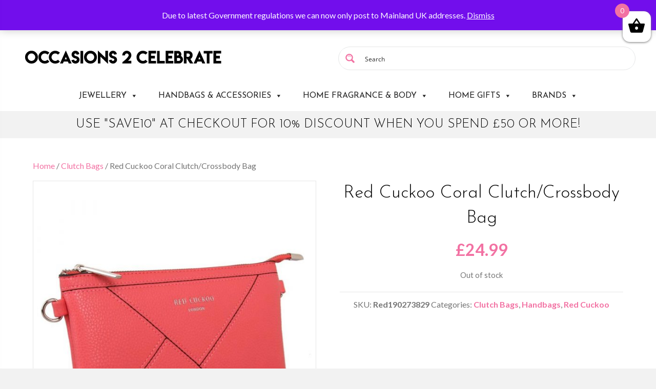

--- FILE ---
content_type: text/html; charset=UTF-8
request_url: https://www.occasions2celebrate.co.uk/product/red-cuckoo-coral-clutch-crossbody-bag/
body_size: 46812
content:
<!DOCTYPE html>
<html lang="en-GB">
<head>
<meta charset="UTF-8" />
<meta name='viewport' content='width=device-width, initial-scale=1.0' />
<meta http-equiv='X-UA-Compatible' content='IE=edge' />
<link rel="profile" href="https://gmpg.org/xfn/11" />
<title>Red Cuckoo Coral Clutch/Crossbody Bag &#8211; Occasions 2 Celebrate</title>

            <script async src='https://obseu.bmccfortress.com/i/b83374b1b15a3588b0fead0b0fcef9ff.js' class='ct_clicktrue'></script>
            <script async src='https://www.clickcease.com/monitor/stat.js'>
            </script>
        <meta name='robots' content='max-image-preview:large' />

<!-- Google Tag Manager for WordPress by gtm4wp.com -->
<script data-cfasync="false" data-pagespeed-no-defer>
	var gtm4wp_datalayer_name = "dataLayer";
	var dataLayer = dataLayer || [];
	const gtm4wp_use_sku_instead = false;
	const gtm4wp_currency = 'GBP';
	const gtm4wp_product_per_impression = 10;
	const gtm4wp_clear_ecommerce = false;
	const gtm4wp_datalayer_max_timeout = 2000;
</script>
<!-- End Google Tag Manager for WordPress by gtm4wp.com --><link rel='dns-prefetch' href='//ajax.googleapis.com' />
<link rel='dns-prefetch' href='//fonts.googleapis.com' />
<link href='https://fonts.gstatic.com' crossorigin rel='preconnect' />
<link rel="alternate" type="application/rss+xml" title="Occasions 2 Celebrate &raquo; Feed" href="https://www.occasions2celebrate.co.uk/feed/" />
<link rel="alternate" type="application/rss+xml" title="Occasions 2 Celebrate &raquo; Comments Feed" href="https://www.occasions2celebrate.co.uk/comments/feed/" />
<link rel="alternate" type="application/rss+xml" title="Occasions 2 Celebrate &raquo; Red Cuckoo Coral Clutch/Crossbody Bag Comments Feed" href="https://www.occasions2celebrate.co.uk/product/red-cuckoo-coral-clutch-crossbody-bag/feed/" />
<link rel="alternate" title="oEmbed (JSON)" type="application/json+oembed" href="https://www.occasions2celebrate.co.uk/wp-json/oembed/1.0/embed?url=https%3A%2F%2Fwww.occasions2celebrate.co.uk%2Fproduct%2Fred-cuckoo-coral-clutch-crossbody-bag%2F" />
<link rel="alternate" title="oEmbed (XML)" type="text/xml+oembed" href="https://www.occasions2celebrate.co.uk/wp-json/oembed/1.0/embed?url=https%3A%2F%2Fwww.occasions2celebrate.co.uk%2Fproduct%2Fred-cuckoo-coral-clutch-crossbody-bag%2F&#038;format=xml" />
<style id='wp-img-auto-sizes-contain-inline-css'>
img:is([sizes=auto i],[sizes^="auto," i]){contain-intrinsic-size:3000px 1500px}
/*# sourceURL=wp-img-auto-sizes-contain-inline-css */
</style>
<style id='wp-emoji-styles-inline-css'>

	img.wp-smiley, img.emoji {
		display: inline !important;
		border: none !important;
		box-shadow: none !important;
		height: 1em !important;
		width: 1em !important;
		margin: 0 0.07em !important;
		vertical-align: -0.1em !important;
		background: none !important;
		padding: 0 !important;
	}
/*# sourceURL=wp-emoji-styles-inline-css */
</style>
<style id='wp-block-library-inline-css'>
:root{--wp-block-synced-color:#7a00df;--wp-block-synced-color--rgb:122,0,223;--wp-bound-block-color:var(--wp-block-synced-color);--wp-editor-canvas-background:#ddd;--wp-admin-theme-color:#007cba;--wp-admin-theme-color--rgb:0,124,186;--wp-admin-theme-color-darker-10:#006ba1;--wp-admin-theme-color-darker-10--rgb:0,107,160.5;--wp-admin-theme-color-darker-20:#005a87;--wp-admin-theme-color-darker-20--rgb:0,90,135;--wp-admin-border-width-focus:2px}@media (min-resolution:192dpi){:root{--wp-admin-border-width-focus:1.5px}}.wp-element-button{cursor:pointer}:root .has-very-light-gray-background-color{background-color:#eee}:root .has-very-dark-gray-background-color{background-color:#313131}:root .has-very-light-gray-color{color:#eee}:root .has-very-dark-gray-color{color:#313131}:root .has-vivid-green-cyan-to-vivid-cyan-blue-gradient-background{background:linear-gradient(135deg,#00d084,#0693e3)}:root .has-purple-crush-gradient-background{background:linear-gradient(135deg,#34e2e4,#4721fb 50%,#ab1dfe)}:root .has-hazy-dawn-gradient-background{background:linear-gradient(135deg,#faaca8,#dad0ec)}:root .has-subdued-olive-gradient-background{background:linear-gradient(135deg,#fafae1,#67a671)}:root .has-atomic-cream-gradient-background{background:linear-gradient(135deg,#fdd79a,#004a59)}:root .has-nightshade-gradient-background{background:linear-gradient(135deg,#330968,#31cdcf)}:root .has-midnight-gradient-background{background:linear-gradient(135deg,#020381,#2874fc)}:root{--wp--preset--font-size--normal:16px;--wp--preset--font-size--huge:42px}.has-regular-font-size{font-size:1em}.has-larger-font-size{font-size:2.625em}.has-normal-font-size{font-size:var(--wp--preset--font-size--normal)}.has-huge-font-size{font-size:var(--wp--preset--font-size--huge)}.has-text-align-center{text-align:center}.has-text-align-left{text-align:left}.has-text-align-right{text-align:right}.has-fit-text{white-space:nowrap!important}#end-resizable-editor-section{display:none}.aligncenter{clear:both}.items-justified-left{justify-content:flex-start}.items-justified-center{justify-content:center}.items-justified-right{justify-content:flex-end}.items-justified-space-between{justify-content:space-between}.screen-reader-text{border:0;clip-path:inset(50%);height:1px;margin:-1px;overflow:hidden;padding:0;position:absolute;width:1px;word-wrap:normal!important}.screen-reader-text:focus{background-color:#ddd;clip-path:none;color:#444;display:block;font-size:1em;height:auto;left:5px;line-height:normal;padding:15px 23px 14px;text-decoration:none;top:5px;width:auto;z-index:100000}html :where(.has-border-color){border-style:solid}html :where([style*=border-top-color]){border-top-style:solid}html :where([style*=border-right-color]){border-right-style:solid}html :where([style*=border-bottom-color]){border-bottom-style:solid}html :where([style*=border-left-color]){border-left-style:solid}html :where([style*=border-width]){border-style:solid}html :where([style*=border-top-width]){border-top-style:solid}html :where([style*=border-right-width]){border-right-style:solid}html :where([style*=border-bottom-width]){border-bottom-style:solid}html :where([style*=border-left-width]){border-left-style:solid}html :where(img[class*=wp-image-]){height:auto;max-width:100%}:where(figure){margin:0 0 1em}html :where(.is-position-sticky){--wp-admin--admin-bar--position-offset:var(--wp-admin--admin-bar--height,0px)}@media screen and (max-width:600px){html :where(.is-position-sticky){--wp-admin--admin-bar--position-offset:0px}}

/*# sourceURL=wp-block-library-inline-css */
</style><style id='global-styles-inline-css'>
:root{--wp--preset--aspect-ratio--square: 1;--wp--preset--aspect-ratio--4-3: 4/3;--wp--preset--aspect-ratio--3-4: 3/4;--wp--preset--aspect-ratio--3-2: 3/2;--wp--preset--aspect-ratio--2-3: 2/3;--wp--preset--aspect-ratio--16-9: 16/9;--wp--preset--aspect-ratio--9-16: 9/16;--wp--preset--color--black: #000000;--wp--preset--color--cyan-bluish-gray: #abb8c3;--wp--preset--color--white: #ffffff;--wp--preset--color--pale-pink: #f78da7;--wp--preset--color--vivid-red: #cf2e2e;--wp--preset--color--luminous-vivid-orange: #ff6900;--wp--preset--color--luminous-vivid-amber: #fcb900;--wp--preset--color--light-green-cyan: #7bdcb5;--wp--preset--color--vivid-green-cyan: #00d084;--wp--preset--color--pale-cyan-blue: #8ed1fc;--wp--preset--color--vivid-cyan-blue: #0693e3;--wp--preset--color--vivid-purple: #9b51e0;--wp--preset--color--fl-heading-text-color: #000000;--wp--preset--color--fl-body-bg-color: #f2f2f2;--wp--preset--color--fl-body-text-color: #757575;--wp--preset--color--fl-accent: #f272a3;--wp--preset--color--fl-accent-hover: #000000;--wp--preset--color--fl-topbar-bg-color: #ffffff;--wp--preset--color--fl-topbar-text-color: #757575;--wp--preset--color--fl-topbar-link-color: #2b7bb9;--wp--preset--color--fl-topbar-hover-color: #2b7bb9;--wp--preset--color--fl-header-bg-color: #ffffff;--wp--preset--color--fl-header-text-color: #757575;--wp--preset--color--fl-header-link-color: #757575;--wp--preset--color--fl-header-hover-color: #2b7bb9;--wp--preset--color--fl-nav-bg-color: #ffffff;--wp--preset--color--fl-nav-link-color: #757575;--wp--preset--color--fl-nav-hover-color: #2b7bb9;--wp--preset--color--fl-content-bg-color: #ffffff;--wp--preset--color--fl-footer-widgets-bg-color: #ffffff;--wp--preset--color--fl-footer-widgets-text-color: #757575;--wp--preset--color--fl-footer-widgets-link-color: #2b7bb9;--wp--preset--color--fl-footer-widgets-hover-color: #2b7bb9;--wp--preset--color--fl-footer-bg-color: #ffffff;--wp--preset--color--fl-footer-text-color: #757575;--wp--preset--color--fl-footer-link-color: #2b7bb9;--wp--preset--color--fl-footer-hover-color: #2b7bb9;--wp--preset--gradient--vivid-cyan-blue-to-vivid-purple: linear-gradient(135deg,rgb(6,147,227) 0%,rgb(155,81,224) 100%);--wp--preset--gradient--light-green-cyan-to-vivid-green-cyan: linear-gradient(135deg,rgb(122,220,180) 0%,rgb(0,208,130) 100%);--wp--preset--gradient--luminous-vivid-amber-to-luminous-vivid-orange: linear-gradient(135deg,rgb(252,185,0) 0%,rgb(255,105,0) 100%);--wp--preset--gradient--luminous-vivid-orange-to-vivid-red: linear-gradient(135deg,rgb(255,105,0) 0%,rgb(207,46,46) 100%);--wp--preset--gradient--very-light-gray-to-cyan-bluish-gray: linear-gradient(135deg,rgb(238,238,238) 0%,rgb(169,184,195) 100%);--wp--preset--gradient--cool-to-warm-spectrum: linear-gradient(135deg,rgb(74,234,220) 0%,rgb(151,120,209) 20%,rgb(207,42,186) 40%,rgb(238,44,130) 60%,rgb(251,105,98) 80%,rgb(254,248,76) 100%);--wp--preset--gradient--blush-light-purple: linear-gradient(135deg,rgb(255,206,236) 0%,rgb(152,150,240) 100%);--wp--preset--gradient--blush-bordeaux: linear-gradient(135deg,rgb(254,205,165) 0%,rgb(254,45,45) 50%,rgb(107,0,62) 100%);--wp--preset--gradient--luminous-dusk: linear-gradient(135deg,rgb(255,203,112) 0%,rgb(199,81,192) 50%,rgb(65,88,208) 100%);--wp--preset--gradient--pale-ocean: linear-gradient(135deg,rgb(255,245,203) 0%,rgb(182,227,212) 50%,rgb(51,167,181) 100%);--wp--preset--gradient--electric-grass: linear-gradient(135deg,rgb(202,248,128) 0%,rgb(113,206,126) 100%);--wp--preset--gradient--midnight: linear-gradient(135deg,rgb(2,3,129) 0%,rgb(40,116,252) 100%);--wp--preset--font-size--small: 13px;--wp--preset--font-size--medium: 20px;--wp--preset--font-size--large: 36px;--wp--preset--font-size--x-large: 42px;--wp--preset--spacing--20: 0.44rem;--wp--preset--spacing--30: 0.67rem;--wp--preset--spacing--40: 1rem;--wp--preset--spacing--50: 1.5rem;--wp--preset--spacing--60: 2.25rem;--wp--preset--spacing--70: 3.38rem;--wp--preset--spacing--80: 5.06rem;--wp--preset--shadow--natural: 6px 6px 9px rgba(0, 0, 0, 0.2);--wp--preset--shadow--deep: 12px 12px 50px rgba(0, 0, 0, 0.4);--wp--preset--shadow--sharp: 6px 6px 0px rgba(0, 0, 0, 0.2);--wp--preset--shadow--outlined: 6px 6px 0px -3px rgb(255, 255, 255), 6px 6px rgb(0, 0, 0);--wp--preset--shadow--crisp: 6px 6px 0px rgb(0, 0, 0);}:where(.is-layout-flex){gap: 0.5em;}:where(.is-layout-grid){gap: 0.5em;}body .is-layout-flex{display: flex;}.is-layout-flex{flex-wrap: wrap;align-items: center;}.is-layout-flex > :is(*, div){margin: 0;}body .is-layout-grid{display: grid;}.is-layout-grid > :is(*, div){margin: 0;}:where(.wp-block-columns.is-layout-flex){gap: 2em;}:where(.wp-block-columns.is-layout-grid){gap: 2em;}:where(.wp-block-post-template.is-layout-flex){gap: 1.25em;}:where(.wp-block-post-template.is-layout-grid){gap: 1.25em;}.has-black-color{color: var(--wp--preset--color--black) !important;}.has-cyan-bluish-gray-color{color: var(--wp--preset--color--cyan-bluish-gray) !important;}.has-white-color{color: var(--wp--preset--color--white) !important;}.has-pale-pink-color{color: var(--wp--preset--color--pale-pink) !important;}.has-vivid-red-color{color: var(--wp--preset--color--vivid-red) !important;}.has-luminous-vivid-orange-color{color: var(--wp--preset--color--luminous-vivid-orange) !important;}.has-luminous-vivid-amber-color{color: var(--wp--preset--color--luminous-vivid-amber) !important;}.has-light-green-cyan-color{color: var(--wp--preset--color--light-green-cyan) !important;}.has-vivid-green-cyan-color{color: var(--wp--preset--color--vivid-green-cyan) !important;}.has-pale-cyan-blue-color{color: var(--wp--preset--color--pale-cyan-blue) !important;}.has-vivid-cyan-blue-color{color: var(--wp--preset--color--vivid-cyan-blue) !important;}.has-vivid-purple-color{color: var(--wp--preset--color--vivid-purple) !important;}.has-black-background-color{background-color: var(--wp--preset--color--black) !important;}.has-cyan-bluish-gray-background-color{background-color: var(--wp--preset--color--cyan-bluish-gray) !important;}.has-white-background-color{background-color: var(--wp--preset--color--white) !important;}.has-pale-pink-background-color{background-color: var(--wp--preset--color--pale-pink) !important;}.has-vivid-red-background-color{background-color: var(--wp--preset--color--vivid-red) !important;}.has-luminous-vivid-orange-background-color{background-color: var(--wp--preset--color--luminous-vivid-orange) !important;}.has-luminous-vivid-amber-background-color{background-color: var(--wp--preset--color--luminous-vivid-amber) !important;}.has-light-green-cyan-background-color{background-color: var(--wp--preset--color--light-green-cyan) !important;}.has-vivid-green-cyan-background-color{background-color: var(--wp--preset--color--vivid-green-cyan) !important;}.has-pale-cyan-blue-background-color{background-color: var(--wp--preset--color--pale-cyan-blue) !important;}.has-vivid-cyan-blue-background-color{background-color: var(--wp--preset--color--vivid-cyan-blue) !important;}.has-vivid-purple-background-color{background-color: var(--wp--preset--color--vivid-purple) !important;}.has-black-border-color{border-color: var(--wp--preset--color--black) !important;}.has-cyan-bluish-gray-border-color{border-color: var(--wp--preset--color--cyan-bluish-gray) !important;}.has-white-border-color{border-color: var(--wp--preset--color--white) !important;}.has-pale-pink-border-color{border-color: var(--wp--preset--color--pale-pink) !important;}.has-vivid-red-border-color{border-color: var(--wp--preset--color--vivid-red) !important;}.has-luminous-vivid-orange-border-color{border-color: var(--wp--preset--color--luminous-vivid-orange) !important;}.has-luminous-vivid-amber-border-color{border-color: var(--wp--preset--color--luminous-vivid-amber) !important;}.has-light-green-cyan-border-color{border-color: var(--wp--preset--color--light-green-cyan) !important;}.has-vivid-green-cyan-border-color{border-color: var(--wp--preset--color--vivid-green-cyan) !important;}.has-pale-cyan-blue-border-color{border-color: var(--wp--preset--color--pale-cyan-blue) !important;}.has-vivid-cyan-blue-border-color{border-color: var(--wp--preset--color--vivid-cyan-blue) !important;}.has-vivid-purple-border-color{border-color: var(--wp--preset--color--vivid-purple) !important;}.has-vivid-cyan-blue-to-vivid-purple-gradient-background{background: var(--wp--preset--gradient--vivid-cyan-blue-to-vivid-purple) !important;}.has-light-green-cyan-to-vivid-green-cyan-gradient-background{background: var(--wp--preset--gradient--light-green-cyan-to-vivid-green-cyan) !important;}.has-luminous-vivid-amber-to-luminous-vivid-orange-gradient-background{background: var(--wp--preset--gradient--luminous-vivid-amber-to-luminous-vivid-orange) !important;}.has-luminous-vivid-orange-to-vivid-red-gradient-background{background: var(--wp--preset--gradient--luminous-vivid-orange-to-vivid-red) !important;}.has-very-light-gray-to-cyan-bluish-gray-gradient-background{background: var(--wp--preset--gradient--very-light-gray-to-cyan-bluish-gray) !important;}.has-cool-to-warm-spectrum-gradient-background{background: var(--wp--preset--gradient--cool-to-warm-spectrum) !important;}.has-blush-light-purple-gradient-background{background: var(--wp--preset--gradient--blush-light-purple) !important;}.has-blush-bordeaux-gradient-background{background: var(--wp--preset--gradient--blush-bordeaux) !important;}.has-luminous-dusk-gradient-background{background: var(--wp--preset--gradient--luminous-dusk) !important;}.has-pale-ocean-gradient-background{background: var(--wp--preset--gradient--pale-ocean) !important;}.has-electric-grass-gradient-background{background: var(--wp--preset--gradient--electric-grass) !important;}.has-midnight-gradient-background{background: var(--wp--preset--gradient--midnight) !important;}.has-small-font-size{font-size: var(--wp--preset--font-size--small) !important;}.has-medium-font-size{font-size: var(--wp--preset--font-size--medium) !important;}.has-large-font-size{font-size: var(--wp--preset--font-size--large) !important;}.has-x-large-font-size{font-size: var(--wp--preset--font-size--x-large) !important;}
/*# sourceURL=global-styles-inline-css */
</style>

<style id='classic-theme-styles-inline-css'>
/*! This file is auto-generated */
.wp-block-button__link{color:#fff;background-color:#32373c;border-radius:9999px;box-shadow:none;text-decoration:none;padding:calc(.667em + 2px) calc(1.333em + 2px);font-size:1.125em}.wp-block-file__button{background:#32373c;color:#fff;text-decoration:none}
/*# sourceURL=/wp-includes/css/classic-themes.min.css */
</style>
<link rel='stylesheet' id='contact-form-7-css' href='https://www.occasions2celebrate.co.uk/wp-content/plugins/contact-form-7/includes/css/styles.css?ver=6.1.4' media='all' />
<link rel='stylesheet' id='photoswipe-css' href='https://www.occasions2celebrate.co.uk/wp-content/plugins/woocommerce/assets/css/photoswipe/photoswipe.min.css?ver=10.4.2' media='all' />
<link rel='stylesheet' id='photoswipe-default-skin-css' href='https://www.occasions2celebrate.co.uk/wp-content/plugins/woocommerce/assets/css/photoswipe/default-skin/default-skin.min.css?ver=10.4.2' media='all' />
<link rel='stylesheet' id='woocommerce-layout-css' href='https://www.occasions2celebrate.co.uk/wp-content/plugins/woocommerce/assets/css/woocommerce-layout.css?ver=10.4.2' media='all' />
<link rel='stylesheet' id='woocommerce-smallscreen-css' href='https://www.occasions2celebrate.co.uk/wp-content/plugins/woocommerce/assets/css/woocommerce-smallscreen.css?ver=10.4.2' media='only screen and (max-width: 767px)' />
<link rel='stylesheet' id='woocommerce-general-css' href='https://www.occasions2celebrate.co.uk/wp-content/plugins/woocommerce/assets/css/woocommerce.css?ver=10.4.2' media='all' />
<style id='woocommerce-inline-inline-css'>
.woocommerce form .form-row .required { visibility: visible; }
/*# sourceURL=woocommerce-inline-inline-css */
</style>
<link rel='stylesheet' id='megamenu-css' href='https://www.occasions2celebrate.co.uk/wp-content/uploads/maxmegamenu/style.css?ver=da3540' media='all' />
<link rel='stylesheet' id='dashicons-css' href='https://www.occasions2celebrate.co.uk/wp-includes/css/dashicons.min.css?ver=6.9' media='all' />
<link rel='stylesheet' id='megamenu-google-fonts-css' href='//fonts.googleapis.com/css?family=Josefin+Sans%3A400%2C700&#038;ver=6.9' media='all' />
<link rel='stylesheet' id='megamenu-fontawesome-css' href='https://www.occasions2celebrate.co.uk/wp-content/plugins/megamenu-pro/icons/fontawesome/css/font-awesome.min.css?ver=1.6.5' media='all' />
<link rel='stylesheet' id='megamenu-genericons-css' href='https://www.occasions2celebrate.co.uk/wp-content/plugins/megamenu-pro/icons/genericons/genericons/genericons.css?ver=1.6.5' media='all' />
<link rel='stylesheet' id='gateway-css' href='https://www.occasions2celebrate.co.uk/wp-content/plugins/woocommerce-paypal-payments/modules/ppcp-button/assets/css/gateway.css?ver=3.3.1' media='all' />
<link rel='stylesheet' id='xoo-wsc-slider-css' href='https://www.occasions2celebrate.co.uk/wp-content/plugins/woocommerce-side-cart-premium/lib/lightslider/css/lightslider.css?ver=2.2' media='all' />
<link rel='stylesheet' id='xoo-wsc-css' href='https://www.occasions2celebrate.co.uk/wp-content/plugins/woocommerce-side-cart-premium/public/css/xoo-wsc-public.css?ver=2.2' media='all' />
<style id='xoo-wsc-inline-css'>
.xoo-wsc-footer a.xoo-wsc-ft-btn{
				background-color: #777;
				color: #fff;
				padding-top: 5px;
				padding-bottom: 5px;
			}

			.xoo-wsc-coupon-submit{
				background-color: #777;
				color: #fff;
			}
			.xoo-wsc-header{
				background-color: #ffffff;
				color: #000000;
				border-bottom-width: 1px;
				border-bottom-color: #eeeeee;
				border-bottom-style: solid;
				padding: 20px 20px;
			}
			.xoo-wsc-ctxt{
				font-size: 25px;
			}
			.xoo-wsc-close{
				font-size: 20px;
			}
			.xoo-wsc-container{
				width: 300px;
			}
			.xoo-wsc-body{
				background-color: #ffffff;
				font-size: 14px;
				color: #000000;
			}
			input[type='number'].xoo-wsc-qty{
				background-color: #ffffff;
			}
			.xoo-wsc-qtybox{
				border-color: #000000;
			}
			.xoo-wsc-chng{
				border-color: #000000;
			}
			a.xoo-wsc-remove{
				color: #000000;
			}
			a.xoo-wsc-pname{
				color: #000000;
				font-size: 16px;
			}
			.xoo-wsc-img-col{
				width: 35%;
			}
			.xoo-wsc-sum-col{
				width: 60%;
			}
			.xoo-wsc-product{
				border-top-style: solid;
				border-top-color: #eeeeee;
				border-top-width: 1px;
			}
			.xoo-wsc-basket{
				background-color: #ffffff;
				top: 12px;
				position: fixed;
			}
			.xoo-wsc-basket .xoo-wsc-bki{
				color: #000000;
				font-size: 35px;
			}
			.xoo-wsc-basket img.xoo-wsc-bki{
				width: 35px;
				height: 35px;
			}
			.xoo-wsc-items-count{
				background-color: #f272a3;
				color: #ffffff;
			}
			.xoo-wsc-footer{
				background-color: #ffffff;
			}
			.xoo-wsc-footer a.xoo-wsc-ft-btn{
				margin: 4px 0;
			}
			.xoo-wsc-wp-item img.size-shop_catalog, .xoo-wsc-rp-item img.wp-post-image{
				width: 75px;
			}
			li.xoo-wsc-rp-item{
				background-color: #fff;
			}
		.xoo-wsc-footer{
				position: absolute;
			}
			.xoo-wsc-container{
				top: 0;
				bottom: 0;
			}
				.xoo-wsc-basket{
					right: 0;
				}
				.xoo-wsc-basket, .xoo-wsc-container{
					transition-property: right;
				}
				.xoo-wsc-items-count{
					left: -15px;
				}
				.xoo-wsc-container{
					right: -300px;
				}
				.xoo-wsc-modal.xoo-wsc-active .xoo-wsc-basket{
					right: 300px;
				}
				.xoo-wsc-modal.xoo-wsc-active .xoo-wsc-container{
					right: 0;
				}
			
/*# sourceURL=xoo-wsc-inline-css */
</style>
<link rel='stylesheet' id='xoo-wsc-fonts-css' href='https://www.occasions2celebrate.co.uk/wp-content/plugins/woocommerce-side-cart-premium/lib/fonts/xoo-wsc-fonts.css?ver=2.2' media='all' />
<link rel='stylesheet' id='pwb-styles-frontend-css' href='https://www.occasions2celebrate.co.uk/wp-content/plugins/perfect-woocommerce-brands/build/frontend/css/style.css?ver=3.6.8' media='all' />
<link rel='stylesheet' id='wc-ppcp-applepay-css' href='https://www.occasions2celebrate.co.uk/wp-content/plugins/woocommerce-paypal-payments/modules/ppcp-applepay/assets/css/styles.css?ver=3.3.1' media='all' />
<link rel='stylesheet' id='wc-ppcp-googlepay-css' href='https://www.occasions2celebrate.co.uk/wp-content/plugins/woocommerce-paypal-payments/modules/ppcp-googlepay/assets/css/styles.css?ver=3.3.1' media='all' />
<link rel='stylesheet' id='wc_stripe_express_checkout_style-css' href='https://www.occasions2celebrate.co.uk/wp-content/plugins/woocommerce-gateway-stripe/build/express-checkout.css?ver=f49792bd42ded7e3e1cb' media='all' />
<link rel='stylesheet' id='jquery-magnificpopup-css' href='https://www.occasions2celebrate.co.uk/wp-content/plugins/bb-plugin/css/jquery.magnificpopup.min.css?ver=2.7.4.4' media='all' />
<link rel='stylesheet' id='bootstrap-css' href='https://www.occasions2celebrate.co.uk/wp-content/themes/bb-theme/css/bootstrap.min.css?ver=1.7.15' media='all' />
<link rel='stylesheet' id='fl-automator-skin-css' href='https://www.occasions2celebrate.co.uk/wp-content/uploads/bb-theme/skin-68cb21710eaeb.css?ver=1.7.15' media='all' />
<link rel='stylesheet' id='fl-child-theme-css' href='https://www.occasions2celebrate.co.uk/wp-content/themes/bb-theme-child/style.css?ver=6.9' media='all' />
<link rel='stylesheet' id='fl-builder-google-fonts-e61f492e6ef706dbc0e56bb88692700b-css' href='//fonts.googleapis.com/css?family=Lato%3A300%2C400%2C700%7CJosefin+Sans%3A300&#038;ver=6.9' media='all' />
<script src="https://www.occasions2celebrate.co.uk/wp-includes/js/jquery/jquery.min.js?ver=3.7.1" id="jquery-core-js"></script>
<script src="https://www.occasions2celebrate.co.uk/wp-includes/js/jquery/jquery-migrate.min.js?ver=3.4.1" id="jquery-migrate-js"></script>
<script id="clickceaseFrontEnd-js-extra">
var ajax_obj = {"cc_nonce":"bc7fc1f34b","ajax_url":"https://www.occasions2celebrate.co.uk/wp-admin/admin-ajax.php","ajax_action":"validate_clickcease_response"};
//# sourceURL=clickceaseFrontEnd-js-extra
</script>
<script src="https://www.occasions2celebrate.co.uk/wp-content/plugins/clickcease-click-fraud-protection/includes/assets/js/front-end.js?ver=1.0" id="clickceaseFrontEnd-js"></script>
<script src="https://www.occasions2celebrate.co.uk/wp-content/plugins/woocommerce/assets/js/jquery-blockui/jquery.blockUI.min.js?ver=2.7.0-wc.10.4.2" id="wc-jquery-blockui-js" defer data-wp-strategy="defer"></script>
<script id="wc-add-to-cart-js-extra">
var wc_add_to_cart_params = {"ajax_url":"/wp-admin/admin-ajax.php","wc_ajax_url":"/?wc-ajax=%%endpoint%%","i18n_view_cart":"View basket","cart_url":"https://www.occasions2celebrate.co.uk/cart/","is_cart":"","cart_redirect_after_add":"no"};
//# sourceURL=wc-add-to-cart-js-extra
</script>
<script src="https://www.occasions2celebrate.co.uk/wp-content/plugins/woocommerce/assets/js/frontend/add-to-cart.min.js?ver=10.4.2" id="wc-add-to-cart-js" defer data-wp-strategy="defer"></script>
<script src="https://www.occasions2celebrate.co.uk/wp-content/plugins/woocommerce/assets/js/zoom/jquery.zoom.min.js?ver=1.7.21-wc.10.4.2" id="wc-zoom-js" defer data-wp-strategy="defer"></script>
<script src="https://www.occasions2celebrate.co.uk/wp-content/plugins/woocommerce/assets/js/flexslider/jquery.flexslider.min.js?ver=2.7.2-wc.10.4.2" id="wc-flexslider-js" defer data-wp-strategy="defer"></script>
<script src="https://www.occasions2celebrate.co.uk/wp-content/plugins/woocommerce/assets/js/photoswipe/photoswipe.min.js?ver=4.1.1-wc.10.4.2" id="wc-photoswipe-js" defer data-wp-strategy="defer"></script>
<script src="https://www.occasions2celebrate.co.uk/wp-content/plugins/woocommerce/assets/js/photoswipe/photoswipe-ui-default.min.js?ver=4.1.1-wc.10.4.2" id="wc-photoswipe-ui-default-js" defer data-wp-strategy="defer"></script>
<script id="wc-single-product-js-extra">
var wc_single_product_params = {"i18n_required_rating_text":"Please select a rating","i18n_rating_options":["1 of 5 stars","2 of 5 stars","3 of 5 stars","4 of 5 stars","5 of 5 stars"],"i18n_product_gallery_trigger_text":"View full-screen image gallery","review_rating_required":"yes","flexslider":{"rtl":false,"animation":"slide","smoothHeight":true,"directionNav":false,"controlNav":"thumbnails","slideshow":false,"animationSpeed":500,"animationLoop":false,"allowOneSlide":false},"zoom_enabled":"1","zoom_options":[],"photoswipe_enabled":"1","photoswipe_options":{"shareEl":false,"closeOnScroll":false,"history":false,"hideAnimationDuration":0,"showAnimationDuration":0},"flexslider_enabled":"1"};
//# sourceURL=wc-single-product-js-extra
</script>
<script src="https://www.occasions2celebrate.co.uk/wp-content/plugins/woocommerce/assets/js/frontend/single-product.min.js?ver=10.4.2" id="wc-single-product-js" defer data-wp-strategy="defer"></script>
<script src="https://www.occasions2celebrate.co.uk/wp-content/plugins/woocommerce/assets/js/js-cookie/js.cookie.min.js?ver=2.1.4-wc.10.4.2" id="wc-js-cookie-js" defer data-wp-strategy="defer"></script>
<script id="woocommerce-js-extra">
var woocommerce_params = {"ajax_url":"/wp-admin/admin-ajax.php","wc_ajax_url":"/?wc-ajax=%%endpoint%%","i18n_password_show":"Show password","i18n_password_hide":"Hide password"};
//# sourceURL=woocommerce-js-extra
</script>
<script src="https://www.occasions2celebrate.co.uk/wp-content/plugins/woocommerce/assets/js/frontend/woocommerce.min.js?ver=10.4.2" id="woocommerce-js" defer data-wp-strategy="defer"></script>
<script src="https://ajax.googleapis.com/ajax/libs/jqueryui/1.12.1/jquery-ui.min.js?ver=6.9" id="jquery-ui-js"></script>
<link rel="https://api.w.org/" href="https://www.occasions2celebrate.co.uk/wp-json/" /><link rel="alternate" title="JSON" type="application/json" href="https://www.occasions2celebrate.co.uk/wp-json/wp/v2/product/10209" /><link rel="EditURI" type="application/rsd+xml" title="RSD" href="https://www.occasions2celebrate.co.uk/xmlrpc.php?rsd" />
<meta name="generator" content="WordPress 6.9" />
<meta name="generator" content="WooCommerce 10.4.2" />
<link rel="canonical" href="https://www.occasions2celebrate.co.uk/product/red-cuckoo-coral-clutch-crossbody-bag/" />
<link rel='shortlink' href='https://www.occasions2celebrate.co.uk/?p=10209' />
<meta name="generator" content="Beaverlodge v1.3.2"/><!-- Google Tag Manager -->
<script>(function(w,d,s,l,i){w[l]=w[l]||[];w[l].push({'gtm.start':
new Date().getTime(),event:'gtm.js'});var f=d.getElementsByTagName(s)[0],
j=d.createElement(s),dl=l!='dataLayer'?'&l='+l:'';j.async=true;j.src=
'https://www.googletagmanager.com/gtm.js?id='+i+dl;f.parentNode.insertBefore(j,f);
})(window,document,'script','dataLayer','GTM-5QGKKPB');</script>
<!-- End Google Tag Manager -->
<!-- Google Tag Manager for WordPress by gtm4wp.com -->
<!-- GTM Container placement set to off -->
<script data-cfasync="false" data-pagespeed-no-defer>
	var dataLayer_content = {"pagePostType":"product","pagePostType2":"single-product","pagePostAuthor":"CCPAdmin232561","productRatingCounts":[],"productAverageRating":0,"productReviewCount":0,"productType":"simple","productIsVariable":0};
	dataLayer.push( dataLayer_content );
</script>
<script data-cfasync="false" data-pagespeed-no-defer>
	console.warn && console.warn("[GTM4WP] Google Tag Manager container code placement set to OFF !!!");
	console.warn && console.warn("[GTM4WP] Data layer codes are active but GTM container must be loaded using custom coding !!!");
</script>
<!-- End Google Tag Manager for WordPress by gtm4wp.com -->	<noscript><style>.woocommerce-product-gallery{ opacity: 1 !important; }</style></noscript>
	<style>.recentcomments a{display:inline !important;padding:0 !important;margin:0 !important;}</style><link rel="icon" href="https://www.occasions2celebrate.co.uk/wp-content/uploads/2018/06/favicon-100x100.png" sizes="32x32" />
<link rel="icon" href="https://www.occasions2celebrate.co.uk/wp-content/uploads/2018/06/favicon.png" sizes="192x192" />
<link rel="apple-touch-icon" href="https://www.occasions2celebrate.co.uk/wp-content/uploads/2018/06/favicon.png" />
<meta name="msapplication-TileImage" content="https://www.occasions2celebrate.co.uk/wp-content/uploads/2018/06/favicon.png" />
		<style id="wp-custom-css">
			html, body {
  overflow-x: hidden !important;
}

.grid_no_animation figcaption {
		background: #ffffff !important;
}

.grid_no_animation figcaption h3.pro_title {
		margin: 14px 0 10px;
    padding: 0;
		text-transform: capitalize;
    font-size: 23px !important;
    line-height: normal;
		color: #000000 !important;
}

.grid_no_animation figcaption a.button {
	display: none !important;
}
.grid_no_animation .pro_price_area {
	color: #F272A3 !important;
}

/* --- Archive Page ---*/

h1.woocommerce-products-header__title page-title {
	position: center;
	font-size: 20px;
}


.woocommerce ul.products li.product .woocommerce-loop-category__title, .woocommerce ul.products li.product .woocommerce-loop-product__title, .woocommerce ul.products li.product h3 {
    padding: .5em 0;
    margin: 0;
		text-transform: capitalize;
    font-size: 13pt;
    color: #000000;
		font-weight: 400;
	text-align: center;
}

.woocommerce-page ul.products li.product .price{
	color: #F272A3;
	font-weight: semibold;
    text-align: center;
	font-size: 14pt;
}
.woocommerce ul.products li.product a img, .woocommerce ul.products li.product a:hover img, .woocommerce .related ul.products li.product a img, .woocommerce .related ul.products li.product a:hover img, .woocommerce .upsells.products ul.products li.product a img, .woocommerce .upsells.products ul.products li.product a:hover img, .woocommerce[class*=columns-] ul.products li.product a img, .woocommerce[class*=columns-] ul.products li.product a:hover img, .woocommerce-page ul.products li.product a img, .woocommerce-page ul.products li.product a:hover img, .woocommerce-page .related ul.products li.product a img, .woocommerce-page .related ul.products li.product a:hover img, .woocommerce-page .upsells.products ul.products li.product a img, .woocommerce-page .upsells.products ul.products li.product a:hover img, .woocommerce-page[class*=columns-] ul.products li.product a img, .woocommerce-page[class*=columns-] ul.products li.product a:hover img{
	border:none;
}

.woocommerce ul.products li.product .button {
  	display: none;
}


/* --- Product Item Page ---*/

.woocommerce div.product div.images img {
    display: block;
    height: auto;
    width: auto;
    float: right;
}
.woocommerce div.product form.cart .button {
    vertical-align: middle;
    float: left;
		color: #ffffff; 
		text-transform: uppercase;
		font-weight: 200;
		font-size: 20px;
		border-radius: 0px;
    background-color: #F272A3;
    border: 1px solid #F272A3;
    width: 50%;
		height: 50px;
}
.woocommerce .quantity input.qty, .woocommerce-page .quantity input.qty {
		margin-top: 10px;
}

[itemprop="description"] { display: none; }

.woocommerce div.product p.price, .woocommerce div.product span.price {
    color: #F272A3;
		text-align: center;
    font-size: 2em;
    font-weight: bold;
}

.woocommerce-product-details__short-description {
		text-align: center;
}
.woocommerce div.product p.stock {
	text-align: center;
}

.product_meta {
		text-align: center;
}
.woocommerce div.product .product_title {
    clear: none;
    margin-top: 0;
    padding: 0;
    color: #000000;
		text-transform: capitalize;
		text-align: center;
    font-size: 35px;
}

.woocommerce div.product .woocommerce-tabs ul.tabs li.active, .woocommerce-page div.product .woocommerce-tabs ul.tabs li.active {
    background: #ffffff;
    color: #000000;
}
.woocommerce div.product div.images .woocommerce-product-gallery__trigger:before {
	display: none;
}
.woocommerce div.product div.images .woocommerce-product-gallery__trigger:after {
		display: none;
}

.woocommerce-variation-description{
	display:none;	
}

.woocommerce .quantity .qty {
    width: 6.5em;
    text-align: center;
}
div.qty {
    float: left;
    padding: 5px 10px 10px 0px;
}

input[type=number].xoo-wsc-qty {
    border: 0!important;
    text-align: center;
    display: inline-block;
    max-width: 15px;
    float: left;
    height: 100%;
    line-height: 100%;
    padding: 0;
}

		</style>
		<style type="text/css">/** Mega Menu CSS: fs **/</style>
<link rel='stylesheet' id='wc-stripe-upe-classic-css' href='https://www.occasions2celebrate.co.uk/wp-content/plugins/woocommerce-gateway-stripe/build/upe-classic.css?ver=10.2.0' media='all' />
<link rel='stylesheet' id='stripelink_styles-css' href='https://www.occasions2celebrate.co.uk/wp-content/plugins/woocommerce-gateway-stripe/assets/css/stripe-link.css?ver=10.2.0' media='all' />
<style id='asp-basic'>@keyframes aspAnFadeIn{0%{opacity:0}50%{opacity:0.6}100%{opacity:1}}@-webkit-keyframes aspAnFadeIn{0%{opacity:0}50%{opacity:0.6}100%{opacity:1}}@keyframes aspAnFadeOut{0%{opacity:1}50%{opacity:0.6}100%{opacity:0}}@-webkit-keyframes aspAnFadeOut{0%{opacity:1}50%{opacity:0.6}100%{opacity:0}}@keyframes aspAnFadeInDrop{0%{opacity:0;transform:translate(0,-50px)}100%{opacity:1;transform:translate(0,0)}}@-webkit-keyframes aspAnFadeInDrop{0%{opacity:0;transform:translate(0,-50px);-webkit-transform:translate(0,-50px)}100%{opacity:1;transform:translate(0,0);-webkit-transform:translate(0,0)}}@keyframes aspAnFadeOutDrop{0%{opacity:1;transform:translate(0,0);-webkit-transform:translate(0,0)}100%{opacity:0;transform:translate(0,-50px);-webkit-transform:translate(0,-50px)}}@-webkit-keyframes aspAnFadeOutDrop{0%{opacity:1;transform:translate(0,0);-webkit-transform:translate(0,0)}100%{opacity:0;transform:translate(0,-50px);-webkit-transform:translate(0,-50px)}}div.ajaxsearchpro.asp_an_fadeIn,div.ajaxsearchpro.asp_an_fadeOut,div.ajaxsearchpro.asp_an_fadeInDrop,div.ajaxsearchpro.asp_an_fadeOutDrop{-webkit-animation-duration:100ms;animation-duration:100ms;-webkit-animation-fill-mode:forwards;animation-fill-mode:forwards}.asp_an_fadeIn,div.ajaxsearchpro.asp_an_fadeIn{animation-name:aspAnFadeIn;-webkit-animation-name:aspAnFadeIn}.asp_an_fadeOut,div.ajaxsearchpro.asp_an_fadeOut{animation-name:aspAnFadeOut;-webkit-animation-name:aspAnFadeOut}div.ajaxsearchpro.asp_an_fadeInDrop{animation-name:aspAnFadeInDrop;-webkit-animation-name:aspAnFadeInDrop}div.ajaxsearchpro.asp_an_fadeOutDrop{animation-name:aspAnFadeOutDrop;-webkit-animation-name:aspAnFadeOutDrop}div.ajaxsearchpro.asp_main_container{transition:width 130ms linear;-webkit-transition:width 130ms linear}asp_w_container,div.asp_w.ajaxsearchpro,div.asp_w.asp_r,div.asp_w.asp_s,div.asp_w.asp_sb,div.asp_w.asp_sb *{-webkit-box-sizing:content-box;-moz-box-sizing:content-box;-ms-box-sizing:content-box;-o-box-sizing:content-box;box-sizing:content-box;padding:0;margin:0;border:0;border-radius:0;text-transform:none;text-shadow:none;box-shadow:none;text-decoration:none;text-align:left;text-indent:initial;letter-spacing:normal;font-display:swap}div.asp_w_container div[id*=__original__]{display:none !important}div.asp_w.ajaxsearchpro{-webkit-box-sizing:border-box;-moz-box-sizing:border-box;-ms-box-sizing:border-box;-o-box-sizing:border-box;box-sizing:border-box}div.asp_w.asp_r,div.asp_w.asp_r *{-webkit-touch-callout:none;-webkit-user-select:none;-khtml-user-select:none;-moz-user-select:none;-ms-user-select:none;user-select:none}div.asp_w.ajaxsearchpro input[type=text]::-ms-clear{display:none;width :0;height:0}div.asp_w.ajaxsearchpro input[type=text]::-ms-reveal{display:none;width :0;height:0}div.asp_w.ajaxsearchpro input[type="search"]::-webkit-search-decoration,div.asp_w.ajaxsearchpro input[type="search"]::-webkit-search-cancel-button,div.asp_w.ajaxsearchpro input[type="search"]::-webkit-search-results-button,div.asp_w.ajaxsearchpro input[type="search"]::-webkit-search-results-decoration{display:none}div.asp_w.ajaxsearchpro input[type="search"]{appearance:auto !important;-webkit-appearance:none !important}.clear{clear:both}.asp_clear{display:block !important;clear:both !important;margin:0 !important;padding:0 !important;width:auto !important;height:0 !important}.hiddend{display:none !important}div.asp_w.ajaxsearchpro{width:100%;height:auto;border-radius:0;background:rgba(255,255,255,0);overflow:hidden}div.asp_w.ajaxsearchpro.asp_non_compact{min-width:200px}#asp_absolute_overlay{width:0;height:0;position:fixed;text-align:center;background:rgba(255,255,255,0.5);top:0;left:0;display:block;z-index:0;opacity:0;transition:opacity 200ms linear;-webkit-transition:opacity 200ms linear}div.asp_m.ajaxsearchpro .proinput input:before,div.asp_m.ajaxsearchpro .proinput input:after,div.asp_m.ajaxsearchpro .proinput form:before,div.asp_m.ajaxsearchpro .proinput form:after{display:none}div.asp_w.ajaxsearchpro textarea:focus,div.asp_w.ajaxsearchpro input:focus{outline:none}div.asp_m.ajaxsearchpro .probox .proinput input::-ms-clear{display:none}div.asp_m.ajaxsearchpro .probox{width:auto;border-radius:5px;background:#FFF;overflow:hidden;border:1px solid #FFF;box-shadow:1px 0 3px #CCC inset;display:-webkit-flex;display:flex;-webkit-flex-direction:row;flex-direction:row;direction:ltr;align-items:stretch;isolation:isolate}div.asp_m.ajaxsearchpro .probox .proinput{width:1px;height:100%;margin:0 0 0 10px;padding:0 5px;float:left;box-shadow:none;position:relative;flex:1 1 auto;-webkit-flex:1 1 auto;z-index:0}div.asp_m.ajaxsearchpro .probox .proinput form{height:100%;margin:0 !important;padding:0 !important}div.asp_m.ajaxsearchpro .probox .proinput input{height:100%;width:100%;border:0;background:transparent;box-shadow:none;margin:-1px;padding:0;left:0;padding-top:2px;min-width:120px;min-height:unset;max-height:unset}div.asp_m.ajaxsearchpro .probox .proinput input.autocomplete{border:0;background:transparent;width:100%;box-shadow:none;margin:0;padding:0;left:0}div.asp_m.ajaxsearchpro .probox .proinput.iepaddingfix{padding-top:0}div.asp_m.ajaxsearchpro .probox .proloading,div.asp_m.ajaxsearchpro .probox .proclose,div.asp_m.ajaxsearchpro .probox .promagnifier,div.asp_m.ajaxsearchpro .probox .prosettings{width:20px;height:20px;min-width:unset;min-height:unset;background:none;background-size:20px 20px;float:right;box-shadow:none;margin:0;padding:0;text-align:center;z-index:1}div.asp_m.ajaxsearchpro button.promagnifier:focus-visible{box-shadow:inset 0 0 0 2px rgba(0,0,0,0.4)}div.asp_m.ajaxsearchpro .probox .proloading,div.asp_m.ajaxsearchpro .probox .proclose{background-position:center center;display:none;background-size:auto;background-repeat:no-repeat;background-color:transparent}div.asp_m.ajaxsearchpro .probox .proloading{padding:2px;box-sizing:border-box}div.asp_m.ajaxsearchpro .probox .proclose{position:relative;cursor:pointer;z-index:2}div.asp_m.ajaxsearchpro .probox .promagnifier .innericon,div.asp_m.ajaxsearchpro .probox .prosettings .innericon,div.asp_m.ajaxsearchpro .probox .proclose .innericon{background-size:20px 20px;background-position:center center;background-repeat:no-repeat;background-color:transparent;width:100%;height:100%;line-height:initial;text-align:center;overflow:hidden}div.asp_m.ajaxsearchpro .probox .promagnifier .innericon svg,div.asp_m.ajaxsearchpro .probox .prosettings .innericon svg,div.asp_m.ajaxsearchpro .probox .proloading svg{height:100%;width:22px;vertical-align:baseline;display:inline-block}div.asp_m.ajaxsearchpro .probox .proclose svg{background:#333;border-radius:50%;position:absolute;top:50%;width:20px;height:20px;margin-top:-10px;left:50%;margin-left:-10px;fill:#fefefe;padding:4px;box-sizing:border-box;box-shadow:0 0 0 2px rgba(255,255,255,0.9)}.opacityOne{opacity:1}.opacityZero{opacity:0}div.asp_w.asp_s [disabled].noUi-connect,div.asp_w.asp_s [disabled] .noUi-connect{background:#B8B8B8}div.asp_w.asp_s [disabled] .noUi-handle{cursor:not-allowed}div.asp_w.asp_r p.showmore{display:none;margin:0}div.asp_w.asp_r.asp_more_res_loading p.showmore a,div.asp_w.asp_r.asp_more_res_loading p.showmore a span{color:transparent !important}@-webkit-keyframes shm-rot-simple{0%{-webkit-transform:rotate(0deg);transform:rotate(0deg);opacity:1}50%{-webkit-transform:rotate(180deg);transform:rotate(180deg);opacity:0.85}100%{-webkit-transform:rotate(360deg);transform:rotate(360deg);opacity:1}}@keyframes shm-rot-simple{0%{-webkit-transform:rotate(0deg);transform:rotate(0deg);opacity:1}50%{-webkit-transform:rotate(180deg);transform:rotate(180deg);opacity:0.85}100%{-webkit-transform:rotate(360deg);transform:rotate(360deg);opacity:1}}div.asp_w.asp_r div.asp_showmore_container{position:relative}div.asp_w.asp_r. div.asp_moreres_loader{display:none;position:absolute;width:100%;height:100%;top:0;left:0;background:rgba(255,255,255,0.2)}div.asp_w.asp_r.asp_more_res_loading div.asp_moreres_loader{display:block !important}div.asp_w.asp_r div.asp_moreres_loader-inner{height:24px;width:24px;animation:shm-rot-simple 0.8s infinite linear;-webkit-animation:shm-rot-simple 0.8s infinite linear;border:4px solid #353535;border-right-color:transparent;border-radius:50%;box-sizing:border-box;position:absolute;top:50%;margin:-12px auto auto -12px;left:50%}div.asp_hidden_data,div.asp_hidden_data *{display:none}div.asp_w.asp_r{display:none}div.asp_w.asp_r *{text-decoration:none;text-shadow:none}div.asp_w.asp_r .results{overflow:hidden;width:auto;height:0;margin:0;padding:0}div.asp_w.asp_r .asp_nores{display:flex;flex-wrap:wrap;gap:8px;overflow:hidden;width:auto;height:auto;position:relative;z-index:2}div.asp_w.asp_r .results .item{overflow:hidden;width:auto;margin:0;padding:3px;position:relative;background:#f4f4f4;border-left:1px solid rgba(255,255,255,0.6);border-right:1px solid rgba(255,255,255,0.4)}div.asp_w.asp_r .results .item,div.asp_w.asp_r .results .asp_group_header{animation-delay:0s;animation-duration:0.5s;animation-fill-mode:both;animation-timing-function:ease;backface-visibility:hidden;-webkit-animation-delay:0s;-webkit-animation-duration:0.5s;-webkit-animation-fill-mode:both;-webkit-animation-timing-function:ease;-webkit-backface-visibility:hidden}div.asp_w.asp_r .results .item .asp_image{overflow:hidden;background:transparent;padding:0;float:left;background-position:center;background-size:cover;position:relative}div.asp_w.asp_r .results .asp_image canvas{display:none}div.asp_w.asp_r .results .asp_image .asp_item_canvas{position:absolute;top:0;left:0;right:0;bottom:0;margin:0;width:100%;height:100%;z-index:1;display:block;opacity:1;background-position:inherit;background-size:inherit;transition:opacity 0.5s}div.asp_w.asp_r .results .item:hover .asp_image .asp_item_canvas,div.asp_w.asp_r .results figure:hover .asp_image .asp_item_canvas{opacity:0}div.asp_w.asp_r a.asp_res_image_url,div.asp_w.asp_r a.asp_res_image_url:hover,div.asp_w.asp_r a.asp_res_image_url:focus,div.asp_w.asp_r a.asp_res_image_url:active{box-shadow:none !important;border:none !important;margin:0 !important;padding:0 !important;display:inline !important}div.asp_w.asp_r .results .item .asp_image_auto{width:auto !important;height:auto !important}div.asp_w.asp_r .results .item .asp_image img{width:100%;height:100%}div.asp_w.asp_r .results a span.overlap{position:absolute;width:100%;height:100%;top:0;left:0;z-index:1}div.asp_w.asp_r .resdrg{height:auto}div.asp_w.ajaxsearchpro .asp_results_group{margin:10px 0 0 0}div.asp_w.ajaxsearchpro .asp_results_group:first-of-type{margin:0 !important}div.asp_w.asp_r.vertical .results .item:first-child{border-radius:0}div.asp_w.asp_r.vertical .results .item:last-child{border-radius:0;margin-bottom:0}div.asp_w.asp_r.vertical .results .item:last-child:after{height:0;margin:0;width:0}div.asp_w.asp_s.searchsettings{width:auto;height:auto;position:absolute;display:none;z-index:11001;border-radius:0 0 3px 3px;visibility:hidden;opacity:0;overflow:visible}div.asp_w.asp_sb.searchsettings{display:none;visibility:hidden;direction:ltr;overflow:visible;position:relative;z-index:1}div.asp_w.asp_sb.searchsettings .asp_sett_scroll::-webkit-scrollbar-thumb{background:transparent;border-radius:5px;border:none}div.asp_w.asp_s.searchsettings form,div.asp_w.asp_sb.searchsettings form{display:flex;flex-wrap:wrap;margin:0 0 12px 0 !important;padding:0 !important}div.asp_w.asp_s.searchsettings .asp_option_inner,div.asp_w.asp_sb.searchsettings .asp_option_inner,div.asp_w.asp_sb.searchsettings input[type='text']{margin:2px 10px 0 10px;*padding-bottom:10px}div.asp_w.asp_s.searchsettings input[type='text']:not(.asp_select2-search__field),div.asp_w.asp_sb.searchsettings input[type='text']:not(.asp_select2-search__field){width:86% !important;padding:8px 6px !important;margin:0 0 0 10px !important;background-color:#FAFAFA !important;font-size:13px;border:none !important;line-height:17px;height:20px}div.asp_w.asp_s.searchsettings.ie78 .asp_option_inner,div.asp_w.asp_sb.searchsettings.ie78 .asp_option_inner{margin-bottom:0 !important;padding-bottom:0 !important}div.asp_w.asp_s.searchsettings div.asp_option_label,div.asp_w.asp_sb.searchsettings div.asp_option_label{font-size:14px;line-height:20px !important;margin:0;width:150px;text-shadow:none;padding:0;min-height:20px;border:none;background:transparent;float:none;-webkit-touch-callout:none;-webkit-user-select:none;-moz-user-select:none;-ms-user-select:none;user-select:none}div.asp_w.asp_s.searchsettings .asp_label,div.asp_w.asp_sb.searchsettings .asp_label{line-height:24px !important;vertical-align:middle;display:inline-block;cursor:pointer}div.asp_w.asp_s.searchsettings input[type=radio],div.asp_w.asp_sb.searchsettings input[type=radio]{vertical-align:middle;margin:0 6px 0 17px;display:inline-block;appearance:normal;-moz-appearance:normal;-webkit-appearance:radio}div.asp_w.asp_s.searchsettings .asp_option_inner input[type=checkbox],div.asp_w.asp_sb.searchsettings .asp_option_inner input[type=checkbox]{display:none !important}div.asp_w.asp_s.searchsettings.ie78 .asp_option_inner input[type=checkbox],div.asp_w.asp_sb.searchsettings.ie78 .asp_option_inner input[type=checkbox]{display:block}div.asp_w.asp_s.searchsettings.ie78 div.asp_option_label,div.asp_w.asp_sb.searchsettings.ie78 div.asp_option_label{float:right !important}div.asp_w.asp_s.searchsettings .asp_option_inner,div.asp_w.asp_sb.searchsettings .asp_option_inner{width:17px;height:17px;position:relative;flex-grow:0;-webkit-flex-grow:0;flex-shrink:0;-webkit-flex-shrink:0}div.asp_w.asp_sb.searchsettings .asp_option_inner{border-radius:3px;background:rgb(66,66,66);box-shadow:none}div.asp_w.asp_s.searchsettings .asp_option_inner .asp_option_checkbox,div.asp_w.asp_sb.searchsettings .asp_option_inner .asp_option_checkbox{cursor:pointer;position:absolute;width:17px;height:17px;top:0;padding:0;border-radius:2px;box-shadow:none;font-size:0 !important;color:rgba(0,0,0,0)}div.asp_w.asp_s.searchsettings.ie78 .asp_option_inner .asp_option_checkbox,div.asp_w.asp_sb.searchsettings.ie78 .asp_option_inner .asp_option_checkbox{display:none}div.asp_w.asp_s.searchsettings .asp_option_inner .asp_option_checkbox:before,div.asp_w.asp_sb.searchsettings .asp_option_inner .asp_option_checkbox:before{display:none !important}div.asp_w.asp_s.searchsettings .asp_option_inner .asp_option_checkbox:after,div.asp_w.asp_sb.searchsettings .asp_option_inner .asp_option_checkbox:after{opacity:0;font-family:'asppsicons2';content:"\e800";background:transparent;border-top:none;border-right:none;box-sizing:content-box;height:100%;width:100%;padding:0 !important;position:absolute;top:0;left:0}div.asp_w.asp_s.searchsettings.ie78 .asp_option_inner .asp_option_checkbox:after,div.asp_w.asp_sb.searchsettings.ie78 .asp_option_inner .asp_option_checkbox:after{display:none}div.asp_w.asp_s.searchsettings .asp_option_inner .asp_option_checkbox:hover::after,div.asp_w.asp_sb.searchsettings .asp_option_inner .asp_option_checkbox:hover::after{opacity:0.3}div.asp_w.asp_s.searchsettings .asp_option_inner input[type=checkbox]:checked ~ div:after,div.asp_w.asp_sb.searchsettings .asp_option_inner input[type=checkbox]:checked ~ div:after{opacity:1}div.asp_w.asp_sb.searchsettings span.checked ~ div:after,div.asp_w.asp_s.searchsettings span.checked ~ div:after{opacity:1 !important}div.asp_w.asp_s.searchsettings fieldset,div.asp_w.asp_sb.searchsettings fieldset{position:relative;float:left}div.asp_w.asp_s.searchsettings fieldset,div.asp_w.asp_sb.searchsettings fieldset{background:transparent;font-size:.9em;margin:12px 0 0 !important;padding:0 !important;width:200px;min-width:200px}div.asp_w.asp_sb.searchsettings fieldset:last-child{margin:5px 0 0 !important}div.asp_w.asp_sb.searchsettings fieldset{margin:10px 0 0}div.asp_w.asp_sb.searchsettings fieldset legend{padding:0 0 0 10px;margin:0;font-weight:normal;font-size:13px}div.asp_w.asp_sb.searchsettings .asp_option,div.asp_w.asp_s.searchsettings .asp_option{display:flex;flex-direction:row;-webkit-flex-direction:row;align-items:flex-start;margin:0 0 10px 0;cursor:pointer}div.asp_w.asp_s.searchsettings .asp_option.asp-o-last,div.asp_w.asp_s.searchsettings .asp_option:last-child{margin-bottom:0}div.asp_w.asp_s.searchsettings fieldset .asp_option,div.asp_w.asp_s.searchsettings fieldset .asp_option_cat,div.asp_w.asp_sb.searchsettings fieldset .asp_option,div.asp_w.asp_sb.searchsettings fieldset .asp_option_cat{width:auto;max-width:none}div.asp_w.asp_s.searchsettings fieldset .asp_option_cat_level-1,div.asp_w.asp_sb.searchsettings fieldset .asp_option_cat_level-1{margin-left:12px}div.asp_w.asp_s.searchsettings fieldset .asp_option_cat_level-2,div.asp_w.asp_sb.searchsettings fieldset .asp_option_cat_level-2{margin-left:24px}div.asp_w.asp_s.searchsettings fieldset .asp_option_cat_level-3,div.asp_w.asp_sb.searchsettings fieldset .asp_option_cat_level-3{margin-left:36px}div.asp_w.asp_s.searchsettings fieldset div.asp_option_label,div.asp_w.asp_sb.searchsettings fieldset div.asp_option_label{width:70%;display:block}div.asp_w.asp_s.searchsettings fieldset div.asp_option_label{width:auto;display:block;box-sizing:border-box}div.asp_w.asp_s.searchsettings fieldset .asp_option_cat_level-2 div.asp_option_label{padding-right:12px}div.asp_w.asp_s.searchsettings fieldset .asp_option_cat_level-3 div.asp_option_label{padding-right:24px}div.asp_w.asp_s select,div.asp_w.asp_sb select{width:100%;max-width:100%;border-radius:0;padding:5px !important;background:#f9f9f9;background-clip:padding-box;-webkit-box-shadow:none;box-shadow:none;margin:0;border:none;color:#111;margin-bottom:0 !important;box-sizing:border-box;line-height:initial;outline:none !important;font-family:Roboto,Helvetica;font-size:14px;height:34px;min-height:unset !important}div.asp_w.asp_s select[multiple],div.asp_w.asp_sb select[multiple]{background:#fff}div.asp_w.asp_s select:not([multiple]),div.asp_w.asp_sb select:not([multiple]){overflow:hidden !important}div.asp_w.asp_s .asp-nr-container,div.asp_w.asp_sb .asp-nr-container{display:flex;gap:8px;justify-content:space-between}div.ajaxsearchpro.searchsettings fieldset.asp_custom_f{margin-top:9px}div.ajaxsearchpro.searchsettings fieldset legend{margin-bottom:8px !important;-webkit-touch-callout:none;-webkit-user-select:none;-moz-user-select:none;-ms-user-select:none;user-select:none}div.ajaxsearchpro.searchsettings fieldset legend + div.asp_option_inner{margin-top:0 !important}div.ajaxsearchpro.searchsettings .asp_sett_scroll>.asp_option_cat:first-child>.asp_option_inner{margin-top:0 !important}div.ajaxsearchpro.searchsettings fieldset .asp_select_single,div.ajaxsearchpro.searchsettings fieldset .asp_select_multiple{padding:0 10px}.asp_arrow_box{position:absolute;background:#444;padding:12px;color:white;border-radius:4px;font-size:14px;max-width:240px;display:none;z-index:99999999999999999}.asp_arrow_box:after{top:100%;left:50%;border:solid transparent;content:" ";height:0;width:0;position:absolute;pointer-events:none;border-color:transparent;border-top-color:#444;border-width:6px;margin-left:-6px}.asp_arrow_box.asp_arrow_box_bottom:after{bottom:100%;top:unset;border-bottom-color:#444;border-top-color:transparent}.asp_two_column{margin:8px 0 12px 0}.asp_two_column .asp_two_column_first,.asp_two_column .asp_two_column_last{width:48%;padding:1% 2% 1% 0;float:left;box-sizing:content-box}.asp_two_column .asp_two_column_last{padding:1% 0 1% 2%}.asp_shortcodes_container{display:-webkit-flex;display:flex;-webkit-flex-wrap:wrap;flex-wrap:wrap;margin:-10px 0 12px -10px;box-sizing:border-box}.asp_shortcodes_container .asp_shortcode_column{-webkit-flex-grow:0;flex-grow:0;-webkit-flex-shrink:1;flex-shrink:1;min-width:120px;padding:10px 0 0 10px;flex-basis:33%;-webkit-flex-basis:33%;box-sizing:border-box}p.asp-try{color:#555;font-size:14px;margin-top:5px;line-height:28px;font-weight:300;visibility:hidden}p.asp-try a{color:#FFB556;margin-left:10px;cursor:pointer;display:inline-block}.asp_ac_autocomplete,.asp_ac_autocomplete div,.asp_ac_autocomplete span{}.asp_ac_autocomplete{display:inline;position:relative;word-spacing:normal;text-transform:none;text-indent:0;text-shadow:none;text-align:start}.asp_ac_autocomplete .asp_ac_autocomplete_dropdown{position:absolute;border:1px solid #ccc;border-top-color:#d9d9d9;box-shadow:0 2px 4px rgba(0,0,0,0.2);-webkit-box-shadow:0 2px 4px rgba(0,0,0,0.2);cursor:default;display:none;z-index:1001;margin-top:-1px;background-color:#fff;min-width:100%;overflow:auto}.asp_ac_autocomplete .asp_ac_autocomplete_hint{position:absolute;z-index:1;color:#ccc !important;-webkit-text-fill-color:#ccc !important;text-fill-color:#ccc !important;overflow:hidden !important;white-space:pre !important}.asp_ac_autocomplete .asp_ac_autocomplete_hint span{color:transparent;opacity:0.0}.asp_ac_autocomplete .asp_ac_autocomplete_dropdown>div{background:#fff;white-space:nowrap;cursor:pointer;line-height:1.5em;padding:2px 0 2px 0}.asp_ac_autocomplete .asp_ac_autocomplete_dropdown>div.active{background:#0097CF;color:#FFF}.rtl .asp_content,.rtl .asp_nores,.rtl .asp_content *,.rtl .asp_nores *,.rtl .searchsettings form{text-align:right !important;direction:rtl !important}.rtl .asp_nores>*{display:inline-block}.rtl .searchsettings .asp_option{flex-direction:row-reverse !important;-webkit-flex-direction:row-reverse !important}.rtl .asp_option{direction:ltr}.rtl .asp_label,.rtl .asp_option div.asp_option_label{text-align:right !important}.rtl .asp_label{max-width:1000px !important;width:100%;direction:rtl !important}.rtl .asp_label input[type=radio]{margin:0 0 0 6px !important}.rtl .asp_option_cat_level-0 div.asp_option_label{font-weight:bold !important}.rtl fieldset .asp_option_cat_level-1{margin-right:12px !important;margin-left:0}.rtl fieldset .asp_option_cat_level-2{margin-right:24px !important;margin-left:0}.rtl fieldset .asp_option_cat_level-3{margin-right:36px !important;margin-left:0}.rtl .searchsettings legend{text-align:right !important;display:block;width:100%}.rtl .searchsettings input[type=text],.rtl .searchsettings select{direction:rtl !important;text-align:right !important}.rtl div.asp_w.asp_s.searchsettings form,.rtl div.asp_w.asp_sb.searchsettings form{flex-direction:row-reverse !important}.rtl div.horizontal.asp_r div.item{float:right !important}.rtl p.asp-try{direction:rtl;text-align:right;margin-right:10px;width:auto !important}.asp_elementor_nores{text-align:center}.elementor-sticky__spacer .asp_w,.elementor-sticky__spacer .asp-try{visibility:hidden !important;opacity:0 !important;z-index:-1 !important}</style><style id='asp-instance-1'>div[id*='ajaxsearchpro1_'] div.asp_loader,div[id*='ajaxsearchpro1_'] div.asp_loader *{box-sizing:border-box !important;margin:0;padding:0;box-shadow:none}div[id*='ajaxsearchpro1_'] div.asp_loader{box-sizing:border-box;display:flex;flex:0 1 auto;flex-direction:column;flex-grow:0;flex-shrink:0;flex-basis:28px;max-width:100%;max-height:100%;align-items:center;justify-content:center}div[id*='ajaxsearchpro1_'] div.asp_loader-inner{width:100%;margin:0 auto;text-align:center;height:100%}@-webkit-keyframes rotate-simple{0%{-webkit-transform:rotate(0deg);transform:rotate(0deg)}50%{-webkit-transform:rotate(180deg);transform:rotate(180deg)}100%{-webkit-transform:rotate(360deg);transform:rotate(360deg)}}@keyframes rotate-simple{0%{-webkit-transform:rotate(0deg);transform:rotate(0deg)}50%{-webkit-transform:rotate(180deg);transform:rotate(180deg)}100%{-webkit-transform:rotate(360deg);transform:rotate(360deg)}}div[id*='ajaxsearchpro1_'] div.asp_simple-circle{margin:0;height:100%;width:100%;animation:rotate-simple 0.8s infinite linear;-webkit-animation:rotate-simple 0.8s infinite linear;border:4px solid rgb(0,0,0);border-right-color:transparent;border-radius:50%;box-sizing:border-box}div[id*='ajaxsearchprores1_'] .asp_res_loader div.asp_loader,div[id*='ajaxsearchprores1_'] .asp_res_loader div.asp_loader *{box-sizing:border-box !important;margin:0;padding:0;box-shadow:none}div[id*='ajaxsearchprores1_'] .asp_res_loader div.asp_loader{box-sizing:border-box;display:flex;flex:0 1 auto;flex-direction:column;flex-grow:0;flex-shrink:0;flex-basis:28px;max-width:100%;max-height:100%;align-items:center;justify-content:center}div[id*='ajaxsearchprores1_'] .asp_res_loader div.asp_loader-inner{width:100%;margin:0 auto;text-align:center;height:100%}@-webkit-keyframes rotate-simple{0%{-webkit-transform:rotate(0deg);transform:rotate(0deg)}50%{-webkit-transform:rotate(180deg);transform:rotate(180deg)}100%{-webkit-transform:rotate(360deg);transform:rotate(360deg)}}@keyframes rotate-simple{0%{-webkit-transform:rotate(0deg);transform:rotate(0deg)}50%{-webkit-transform:rotate(180deg);transform:rotate(180deg)}100%{-webkit-transform:rotate(360deg);transform:rotate(360deg)}}div[id*='ajaxsearchprores1_'] .asp_res_loader div.asp_simple-circle{margin:0;height:100%;width:100%;animation:rotate-simple 0.8s infinite linear;-webkit-animation:rotate-simple 0.8s infinite linear;border:4px solid rgb(0,0,0);border-right-color:transparent;border-radius:50%;box-sizing:border-box}#ajaxsearchpro1_1 div.asp_loader,#ajaxsearchpro1_2 div.asp_loader,#ajaxsearchpro1_1 div.asp_loader *,#ajaxsearchpro1_2 div.asp_loader *{box-sizing:border-box !important;margin:0;padding:0;box-shadow:none}#ajaxsearchpro1_1 div.asp_loader,#ajaxsearchpro1_2 div.asp_loader{box-sizing:border-box;display:flex;flex:0 1 auto;flex-direction:column;flex-grow:0;flex-shrink:0;flex-basis:28px;max-width:100%;max-height:100%;align-items:center;justify-content:center}#ajaxsearchpro1_1 div.asp_loader-inner,#ajaxsearchpro1_2 div.asp_loader-inner{width:100%;margin:0 auto;text-align:center;height:100%}@-webkit-keyframes rotate-simple{0%{-webkit-transform:rotate(0deg);transform:rotate(0deg)}50%{-webkit-transform:rotate(180deg);transform:rotate(180deg)}100%{-webkit-transform:rotate(360deg);transform:rotate(360deg)}}@keyframes rotate-simple{0%{-webkit-transform:rotate(0deg);transform:rotate(0deg)}50%{-webkit-transform:rotate(180deg);transform:rotate(180deg)}100%{-webkit-transform:rotate(360deg);transform:rotate(360deg)}}#ajaxsearchpro1_1 div.asp_simple-circle,#ajaxsearchpro1_2 div.asp_simple-circle{margin:0;height:100%;width:100%;animation:rotate-simple 0.8s infinite linear;-webkit-animation:rotate-simple 0.8s infinite linear;border:4px solid rgb(0,0,0);border-right-color:transparent;border-radius:50%;box-sizing:border-box}@-webkit-keyframes asp_an_fadeInDown{0%{opacity:0;-webkit-transform:translateY(-20px)}100%{opacity:1;-webkit-transform:translateY(0)}}@keyframes asp_an_fadeInDown{0%{opacity:0;transform:translateY(-20px)}100%{opacity:1;transform:translateY(0)}}.asp_an_fadeInDown{-webkit-animation-name:asp_an_fadeInDown;animation-name:asp_an_fadeInDown}div.asp_r.asp_r_1,div.asp_r.asp_r_1 *,div.asp_m.asp_m_1,div.asp_m.asp_m_1 *,div.asp_s.asp_s_1,div.asp_s.asp_s_1 *{-webkit-box-sizing:content-box;-moz-box-sizing:content-box;-ms-box-sizing:content-box;-o-box-sizing:content-box;box-sizing:content-box;border:0;border-radius:0;text-transform:none;text-shadow:none;box-shadow:none;text-decoration:none;text-align:left;letter-spacing:normal}div.asp_r.asp_r_1,div.asp_m.asp_m_1,div.asp_s.asp_s_1{-webkit-box-sizing:border-box;-moz-box-sizing:border-box;-ms-box-sizing:border-box;-o-box-sizing:border-box;box-sizing:border-box}div.asp_r.asp_r_1,div.asp_r.asp_r_1 *,div.asp_m.asp_m_1,div.asp_m.asp_m_1 *,div.asp_s.asp_s_1,div.asp_s.asp_s_1 *{padding:0;margin:0}.wpdreams_clear{clear:both}.asp_w_container_1{width:100%}#ajaxsearchpro1_1,#ajaxsearchpro1_2,div.asp_m.asp_m_1{width:100%;height:auto;max-height:none;border-radius:5px;background:#d1eaff;margin-top:0;margin-bottom:0;background-image:-moz-radial-gradient(center,ellipse cover,rgb(255,255,255),rgb(255,255,255));background-image:-webkit-gradient(radial,center center,0px,center center,100%,rgb(255,255,255),rgb(255,255,255));background-image:-webkit-radial-gradient(center,ellipse cover,rgb(255,255,255),rgb(255,255,255));background-image:-o-radial-gradient(center,ellipse cover,rgb(255,255,255),rgb(255,255,255));background-image:-ms-radial-gradient(center,ellipse cover,rgb(255,255,255),rgb(255,255,255));background-image:radial-gradient(ellipse at center,rgb(255,255,255),rgb(255,255,255));overflow:hidden;border:1px solid rgb(231,231,231);border-radius:40px 40px 40px 40px;box-shadow:none}#ajaxsearchpro1_1 .probox,#ajaxsearchpro1_2 .probox,div.asp_m.asp_m_1 .probox{margin:4px;height:36px;background-image:-moz-radial-gradient(center,ellipse cover,rgb(255,255,255),rgb(255,255,255));background-image:-webkit-gradient(radial,center center,0px,center center,100%,rgb(255,255,255),rgb(255,255,255));background-image:-webkit-radial-gradient(center,ellipse cover,rgb(255,255,255),rgb(255,255,255));background-image:-o-radial-gradient(center,ellipse cover,rgb(255,255,255),rgb(255,255,255));background-image:-ms-radial-gradient(center,ellipse cover,rgb(255,255,255),rgb(255,255,255));background-image:radial-gradient(ellipse at center,rgb(255,255,255),rgb(255,255,255));border:1px none rgb(255,255,255);border-radius:0;box-shadow:none}p[id*=asp-try-1]{color:rgb(85,85,85) !important;display:block}div.asp_main_container+[id*=asp-try-1]{width:100%}p[id*=asp-try-1] a{color:rgb(255,181,86) !important}p[id*=asp-try-1] a:after{color:rgb(85,85,85) !important;display:inline;content:','}p[id*=asp-try-1] a:last-child:after{display:none}#ajaxsearchpro1_1 .probox .proinput,#ajaxsearchpro1_2 .probox .proinput,div.asp_m.asp_m_1 .probox .proinput{font-weight:normal;font-family:"Open Sans";color:rgb(0,0,0);font-size:12px;line-height:15px;text-shadow:none;line-height:normal;flex-grow:1;order:5;-webkit-flex-grow:1;-webkit-order:5}#ajaxsearchpro1_1 .probox .proinput input.orig,#ajaxsearchpro1_2 .probox .proinput input.orig,div.asp_m.asp_m_1 .probox .proinput input.orig{font-weight:normal;font-family:"Open Sans";color:rgb(0,0,0);font-size:12px;line-height:15px;text-shadow:none;line-height:normal;border:0;box-shadow:none;height:36px;position:relative;z-index:2;padding:0 !important;padding-top:2px !important;margin:-1px 0 0 -4px !important;width:100%;background:transparent !important}#ajaxsearchpro1_1 .probox .proinput input.autocomplete,#ajaxsearchpro1_2 .probox .proinput input.autocomplete,div.asp_m.asp_m_1 .probox .proinput input.autocomplete{font-weight:normal;font-family:"Open Sans";color:rgb(0,0,0);font-size:12px;line-height:15px;text-shadow:none;line-height:normal;opacity:0.25;height:36px;display:block;position:relative;z-index:1;padding:0 !important;margin:-1px 0 0 -4px !important;margin-top:-36px !important;width:100%;background:transparent !important}.rtl #ajaxsearchpro1_1 .probox .proinput input.orig,.rtl #ajaxsearchpro1_2 .probox .proinput input.orig,.rtl #ajaxsearchpro1_1 .probox .proinput input.autocomplete,.rtl #ajaxsearchpro1_2 .probox .proinput input.autocomplete,.rtl div.asp_m.asp_m_1 .probox .proinput input.orig,.rtl div.asp_m.asp_m_1 .probox .proinput input.autocomplete{font-weight:normal;font-family:"Open Sans";color:rgb(0,0,0);font-size:12px;line-height:15px;text-shadow:none;line-height:normal;direction:rtl;text-align:right}.rtl #ajaxsearchpro1_1 .probox .proinput,.rtl #ajaxsearchpro1_2 .probox .proinput,.rtl div.asp_m.asp_m_1 .probox .proinput{margin-right:2px}.rtl #ajaxsearchpro1_1 .probox .proloading,.rtl #ajaxsearchpro1_1 .probox .proclose,.rtl #ajaxsearchpro1_2 .probox .proloading,.rtl #ajaxsearchpro1_2 .probox .proclose,.rtl div.asp_m.asp_m_1 .probox .proloading,.rtl div.asp_m.asp_m_1 .probox .proclose{order:3}div.asp_m.asp_m_1 .probox .proinput input.orig::-webkit-input-placeholder{font-weight:normal;font-family:"Open Sans";color:rgb(0,0,0);font-size:12px;text-shadow:none;opacity:0.85}div.asp_m.asp_m_1 .probox .proinput input.orig::-moz-placeholder{font-weight:normal;font-family:"Open Sans";color:rgb(0,0,0);font-size:12px;text-shadow:none;opacity:0.85}div.asp_m.asp_m_1 .probox .proinput input.orig:-ms-input-placeholder{font-weight:normal;font-family:"Open Sans";color:rgb(0,0,0);font-size:12px;text-shadow:none;opacity:0.85}div.asp_m.asp_m_1 .probox .proinput input.orig:-moz-placeholder{font-weight:normal;font-family:"Open Sans";color:rgb(0,0,0);font-size:12px;text-shadow:none;opacity:0.85;line-height:normal !important}#ajaxsearchpro1_1 .probox .proinput input.autocomplete,#ajaxsearchpro1_2 .probox .proinput input.autocomplete,div.asp_m.asp_m_1 .probox .proinput input.autocomplete{font-weight:normal;font-family:"Open Sans";color:rgb(0,0,0);font-size:12px;line-height:15px;text-shadow:none;line-height:normal;border:0;box-shadow:none}#ajaxsearchpro1_1 .probox .proloading,#ajaxsearchpro1_1 .probox .proclose,#ajaxsearchpro1_1 .probox .promagnifier,#ajaxsearchpro1_1 .probox .prosettings,#ajaxsearchpro1_2 .probox .proloading,#ajaxsearchpro1_2 .probox .proclose,#ajaxsearchpro1_2 .probox .promagnifier,#ajaxsearchpro1_2 .probox .prosettings,div.asp_m.asp_m_1 .probox .proloading,div.asp_m.asp_m_1 .probox .proclose,div.asp_m.asp_m_1 .probox .promagnifier,div.asp_m.asp_m_1 .probox .prosettings{width:36px;height:36px;flex:0 0 36px;flex-grow:0;order:7;-webkit-flex:0 0 36px;-webkit-flex-grow:0;-webkit-order:7}#ajaxsearchpro1_1 .probox .proclose svg,#ajaxsearchpro1_2 .probox .proclose svg,div.asp_m.asp_m_1 .probox .proclose svg{fill:rgb(254,254,254);background:rgb(51,51,51);box-shadow:0 0 0 2px rgba(255,255,255,0.9)}#ajaxsearchpro1_1 .probox .proloading,#ajaxsearchpro1_2 .probox .proloading,div.asp_m.asp_m_1 .probox .proloading{width:36px;height:36px;min-width:36px;min-height:36px;max-width:36px;max-height:36px}#ajaxsearchpro1_1 .probox .proloading .asp_loader,#ajaxsearchpro1_2 .probox .proloading .asp_loader,div.asp_m.asp_m_1 .probox .proloading .asp_loader{width:32px;height:32px;min-width:32px;min-height:32px;max-width:32px;max-height:32px}#ajaxsearchpro1_1 .probox .promagnifier,#ajaxsearchpro1_2 .probox .promagnifier,div.asp_m.asp_m_1 .probox .promagnifier{width:auto;height:36px;flex:0 0 auto;order:7;-webkit-flex:0 0 auto;-webkit-order:7}div.asp_m.asp_m_1 .probox .promagnifier:focus-visible{outline:black outset}#ajaxsearchpro1_1 .probox .promagnifier .innericon,#ajaxsearchpro1_2 .probox .promagnifier .innericon,div.asp_m.asp_m_1 .probox .promagnifier .innericon{display:block;width:36px;height:36px;float:right}#ajaxsearchpro1_1 .probox .promagnifier .asp_text_button,#ajaxsearchpro1_2 .probox .promagnifier .asp_text_button,div.asp_m.asp_m_1 .probox .promagnifier .asp_text_button{display:block;width:auto;height:36px;float:right;margin:0;padding:0 10px 0 2px;font-weight:normal;font-family:"Open Sans";color:rgb(51,51,51);font-size:15px;line-height:normal;text-shadow:none;line-height:36px}#ajaxsearchpro1_1 .probox .promagnifier .innericon svg,#ajaxsearchpro1_2 .probox .promagnifier .innericon svg,div.asp_m.asp_m_1 .probox .promagnifier .innericon svg{fill:rgba(242,114,163,1)}#ajaxsearchpro1_1 .probox .prosettings .innericon svg,#ajaxsearchpro1_2 .probox .prosettings .innericon svg,div.asp_m.asp_m_1 .probox .prosettings .innericon svg{fill:rgb(0,0,0)}#ajaxsearchpro1_1 .probox .promagnifier,#ajaxsearchpro1_2 .probox .promagnifier,div.asp_m.asp_m_1 .probox .promagnifier{width:36px;height:36px;background-image:-webkit-linear-gradient(180deg,rgb(255,255,255),rgb(255,255,255));background-image:-moz-linear-gradient(180deg,rgb(255,255,255),rgb(255,255,255));background-image:-o-linear-gradient(180deg,rgb(255,255,255),rgb(255,255,255));background-image:-ms-linear-gradient(180deg,rgb(255,255,255) 0,rgb(255,255,255) 100%);background-image:linear-gradient(180deg,rgb(255,255,255),rgb(255,255,255));background-position:center center;background-repeat:no-repeat;order:1;-webkit-order:1;float:left;border:0 none rgb(104,174,199);border-radius:0;box-shadow:-1px 1px 0 0 rgba(255,255,255,0.61) inset;cursor:pointer;background-size:100% 100%;background-position:center center;background-repeat:no-repeat;cursor:pointer}#ajaxsearchpro1_1 .probox .prosettings,#ajaxsearchpro1_2 .probox .prosettings,div.asp_m.asp_m_1 .probox .prosettings{width:36px;height:36px;background-image:-webkit-linear-gradient(185deg,rgb(104,174,199),rgb(108,209,245));background-image:-moz-linear-gradient(185deg,rgb(104,174,199),rgb(108,209,245));background-image:-o-linear-gradient(185deg,rgb(104,174,199),rgb(108,209,245));background-image:-ms-linear-gradient(185deg,rgb(104,174,199) 0,rgb(108,209,245) 100%);background-image:linear-gradient(185deg,rgb(104,174,199),rgb(108,209,245));background-position:center center;background-repeat:no-repeat;order:2;-webkit-order:2;float:left;border:0 solid rgb(104,174,199);border-radius:0;box-shadow:1px 1px 0 0 rgba(255,255,255,0.63) inset;cursor:pointer;background-size:100% 100%;align-self:flex-end}#ajaxsearchprores1_1,#ajaxsearchprores1_2,div.asp_r.asp_r_1{position:absolute;z-index:11000;width:auto;margin:12px 0 0 0}#ajaxsearchprores1_1 .asp_nores,#ajaxsearchprores1_2 .asp_nores,div.asp_r.asp_r_1 .asp_nores{border:0 solid rgb(0,0,0);border-radius:0;box-shadow:0 5px 5px -5px #dfdfdf;padding:6px 12px 6px 12px;margin:0;font-weight:normal;font-family:inherit;color:rgba(74,74,74,1);font-size:1rem;line-height:1.2rem;text-shadow:none;font-weight:normal;background:rgb(255,255,255)}#ajaxsearchprores1_1 .asp_nores .asp_nores_kw_suggestions,#ajaxsearchprores1_2 .asp_nores .asp_nores_kw_suggestions,div.asp_r.asp_r_1 .asp_nores .asp_nores_kw_suggestions{color:rgba(234,67,53,1);font-weight:normal}#ajaxsearchprores1_1 .asp_nores .asp_keyword,#ajaxsearchprores1_2 .asp_nores .asp_keyword,div.asp_r.asp_r_1 .asp_nores .asp_keyword{padding:0 8px 0 0;cursor:pointer;color:rgba(20,84,169,1);font-weight:bold}#ajaxsearchprores1_1 .asp_results_top,#ajaxsearchprores1_2 .asp_results_top,div.asp_r.asp_r_1 .asp_results_top{background:rgb(255,255,255);border:1px none rgb(81,81,81);border-radius:0;padding:6px 12px 6px 12px;margin:0 0 4px 0;text-align:center;font-weight:normal;font-family:"Open Sans";color:rgb(74,74,74);font-size:13px;line-height:16px;text-shadow:none}#ajaxsearchprores1_1 .results .item,#ajaxsearchprores1_2 .results .item,div.asp_r.asp_r_1 .results .item{height:auto;background:rgb(255,255,255)}#ajaxsearchprores1_1 .results .item.hovered,#ajaxsearchprores1_2 .results .item.hovered,div.asp_r.asp_r_1 .results .item.hovered{background-image:-moz-radial-gradient(center,ellipse cover,rgb(235,250,255),rgb(235,250,255));background-image:-webkit-gradient(radial,center center,0px,center center,100%,rgb(235,250,255),rgb(235,250,255));background-image:-webkit-radial-gradient(center,ellipse cover,rgb(235,250,255),rgb(235,250,255));background-image:-o-radial-gradient(center,ellipse cover,rgb(235,250,255),rgb(235,250,255));background-image:-ms-radial-gradient(center,ellipse cover,rgb(235,250,255),rgb(235,250,255));background-image:radial-gradient(ellipse at center,rgb(235,250,255),rgb(235,250,255))}#ajaxsearchprores1_1 .results .item .asp_image,#ajaxsearchprores1_2 .results .item .asp_image,div.asp_r.asp_r_1 .results .item .asp_image{background-size:cover;background-repeat:no-repeat}#ajaxsearchprores1_1 .results .item .asp_item_overlay_img,#ajaxsearchprores1_2 .results .item .asp_item_overlay_img,div.asp_r.asp_r_1 .results .item .asp_item_overlay_img{background-size:cover;background-repeat:no-repeat}#ajaxsearchprores1_1 .results .item .asp_content,#ajaxsearchprores1_2 .results .item .asp_content,div.asp_r.asp_r_1 .results .item .asp_content{overflow:hidden;background:transparent;margin:0;padding:0 10px}#ajaxsearchprores1_1 .results .item .asp_content h3,#ajaxsearchprores1_2 .results .item .asp_content h3,div.asp_r.asp_r_1 .results .item .asp_content h3{margin:0;padding:0;display:inline-block;line-height:inherit;font-weight:bold;font-family:"Open Sans";color:rgba(242,114,163,1);font-size:14px;line-height:20px;text-shadow:none}#ajaxsearchprores1_1 .results .item .asp_content h3 a,#ajaxsearchprores1_2 .results .item .asp_content h3 a,div.asp_r.asp_r_1 .results .item .asp_content h3 a{margin:0;padding:0;line-height:inherit;display:block;font-weight:bold;font-family:"Open Sans";color:rgba(242,114,163,1);font-size:14px;line-height:20px;text-shadow:none}#ajaxsearchprores1_1 .results .item .asp_content h3 a:hover,#ajaxsearchprores1_2 .results .item .asp_content h3 a:hover,div.asp_r.asp_r_1 .results .item .asp_content h3 a:hover{font-weight:bold;font-family:"Open Sans";color:rgba(242,114,163,1);font-size:14px;line-height:20px;text-shadow:none}#ajaxsearchprores1_1 .results .item div.etc,#ajaxsearchprores1_2 .results .item div.etc,div.asp_r.asp_r_1 .results .item div.etc{padding:0;font-size:13px;line-height:1.3em;margin-bottom:6px}#ajaxsearchprores1_1 .results .item .etc .asp_author,#ajaxsearchprores1_2 .results .item .etc .asp_author,div.asp_r.asp_r_1 .results .item .etc .asp_author{padding:0;font-weight:bold;font-family:"Open Sans";color:rgb(161,161,161);font-size:12px;line-height:13px;text-shadow:none}#ajaxsearchprores1_1 .results .item .etc .asp_date,#ajaxsearchprores1_2 .results .item .etc .asp_date,div.asp_r.asp_r_1 .results .item .etc .asp_date{margin:0 0 0 10px;padding:0;font-weight:normal;font-family:"Open Sans";color:rgb(173,173,173);font-size:12px;line-height:15px;text-shadow:none}#ajaxsearchprores1_1 .results .item div.asp_content,#ajaxsearchprores1_2 .results .item div.asp_content,div.asp_r.asp_r_1 .results .item div.asp_content{margin:0;padding:0;font-weight:normal;font-family:"Open Sans";color:rgb(74,74,74);font-size:13px;line-height:13px;text-shadow:none}#ajaxsearchprores1_1 span.highlighted,#ajaxsearchprores1_2 span.highlighted,div.asp_r.asp_r_1 span.highlighted{font-weight:bold;color:rgba(217,49,43,1);background-color:rgba(238,238,238,1)}#ajaxsearchprores1_1 p.showmore,#ajaxsearchprores1_2 p.showmore,div.asp_r.asp_r_1 p.showmore{text-align:center;font-weight:normal;font-family:"Open Sans";color:rgb(5,94,148);font-size:12px;line-height:15px;text-shadow:none}#ajaxsearchprores1_1 p.showmore a,#ajaxsearchprores1_2 p.showmore a,div.asp_r.asp_r_1 p.showmore a{font-weight:normal;font-family:"Open Sans";color:rgb(5,94,148);font-size:12px;line-height:15px;text-shadow:none;padding:10px 5px;margin:0 auto;background:rgba(255,255,255,1);display:block;text-align:center}#ajaxsearchprores1_1 .asp_res_loader,#ajaxsearchprores1_2 .asp_res_loader,div.asp_r.asp_r_1 .asp_res_loader{background:rgb(255,255,255);height:200px;padding:10px}#ajaxsearchprores1_1.isotopic .asp_res_loader,#ajaxsearchprores1_2.isotopic .asp_res_loader,div.asp_r.asp_r_1.isotopic .asp_res_loader{background:rgba(255,255,255,0)}#ajaxsearchprores1_1 .asp_res_loader .asp_loader,#ajaxsearchprores1_2 .asp_res_loader .asp_loader,div.asp_r.asp_r_1 .asp_res_loader .asp_loader{height:200px;width:200px;margin:0 auto}div.asp_s.asp_s_1.searchsettings,div.asp_s.asp_s_1.searchsettings,div.asp_s.asp_s_1.searchsettings{direction:ltr;padding:0;background-image:-webkit-linear-gradient(185deg,rgb(109,204,237),rgb(104,174,199));background-image:-moz-linear-gradient(185deg,rgb(109,204,237),rgb(104,174,199));background-image:-o-linear-gradient(185deg,rgb(109,204,237),rgb(104,174,199));background-image:-ms-linear-gradient(185deg,rgb(109,204,237) 0,rgb(104,174,199) 100%);background-image:linear-gradient(185deg,rgb(109,204,237),rgb(104,174,199));box-shadow:2px 2px 3px -1px rgb(0,0,0);;max-width:208px;z-index:2}div.asp_s.asp_s_1.searchsettings.asp_s,div.asp_s.asp_s_1.searchsettings.asp_s,div.asp_s.asp_s_1.searchsettings.asp_s{z-index:11001}#ajaxsearchprobsettings1_1.searchsettings,#ajaxsearchprobsettings1_2.searchsettings,div.asp_sb.asp_sb_1.searchsettings{max-width:none}div.asp_s.asp_s_1.searchsettings form,div.asp_s.asp_s_1.searchsettings form,div.asp_s.asp_s_1.searchsettings form{display:block;-moz-column-width:200px;-moz-column-fill:balance;-moz-column-gap:0;-webkit-column-width:200px;-webkit-column-gap:0;column-width:200px;column-gap:0;column-fill:balance}div.asp_sb.asp_sb_1.searchsettings form,div.asp_sb.asp_sb_1.searchsettings form,div.asp_sb.asp_sb_1.searchsettings form{display:block;-moz-column-width:200px;-moz-column-fill:balance;-moz-column-gap:0;-webkit-column-width:200px;-webkit-column-gap:0;column-width:200px;column-gap:0;column-fill:balance}div.asp_sb.asp_sb_1.searchsettings form>fieldset,div.asp_sb.asp_sb_1.searchsettings form>fieldset,div.asp_sb.asp_sb_1.searchsettings form>fieldset{display:inline-block;vertical-align:top;float:none}div.asp_s.asp_s_1.searchsettings form>fieldset,div.asp_s.asp_s_1.searchsettings form>fieldset,div.asp_s.asp_s_1.searchsettings form>fieldset{display:inline-block;vertical-align:top;float:none}#ajaxsearchprosettings1_1.searchsettings div.asp_option_label,#ajaxsearchprosettings1_2.searchsettings div.asp_option_label,#ajaxsearchprosettings1_1.searchsettings .asp_label,#ajaxsearchprosettings1_2.searchsettings .asp_label,div.asp_s.asp_s_1.searchsettings div.asp_option_label,div.asp_s.asp_s_1.searchsettings .asp_label{font-weight:bold;font-family:"Open Sans";color:rgb(255,255,255);font-size:12px;line-height:15px;text-shadow:none}#ajaxsearchprosettings1_1.searchsettings .asp_option_inner .asp_option_checkbox,#ajaxsearchprosettings1_2.searchsettings .asp_option_inner .asp_option_checkbox,div.asp_sb.asp_sb_1.searchsettings .asp_option_inner .asp_option_checkbox,div.asp_s.asp_s_1.searchsettings .asp_option_inner .asp_option_checkbox{background-image:-webkit-linear-gradient(180deg,rgb(34,34,34),rgb(69,72,77));background-image:-moz-linear-gradient(180deg,rgb(34,34,34),rgb(69,72,77));background-image:-o-linear-gradient(180deg,rgb(34,34,34),rgb(69,72,77));background-image:-ms-linear-gradient(180deg,rgb(34,34,34) 0,rgb(69,72,77) 100%);background-image:linear-gradient(180deg,rgb(34,34,34),rgb(69,72,77))}#ajaxsearchprosettings1_1.searchsettings .asp_option_inner .asp_option_checkbox:after,#ajaxsearchprosettings1_2.searchsettings .asp_option_inner .asp_option_checkbox:after,#ajaxsearchprobsettings1_1.searchsettings .asp_option_inner .asp_option_checkbox:after,#ajaxsearchprobsettings1_2.searchsettings .asp_option_inner .asp_option_checkbox:after,div.asp_sb.asp_sb_1.searchsettings .asp_option_inner .asp_option_checkbox:after,div.asp_s.asp_s_1.searchsettings .asp_option_inner .asp_option_checkbox:after{font-family:'asppsicons2';border:none;content:"\e800";display:block;position:absolute;top:0;left:0;font-size:11px;color:rgb(255,255,255);margin:1px 0 0 0 !important;line-height:17px;text-align:center;text-decoration:none;text-shadow:none}div.asp_sb.asp_sb_1.searchsettings .asp_sett_scroll,div.asp_s.asp_s_1.searchsettings .asp_sett_scroll{scrollbar-width:thin;scrollbar-color:rgba(0,0,0,0.5) transparent}div.asp_sb.asp_sb_1.searchsettings .asp_sett_scroll::-webkit-scrollbar,div.asp_s.asp_s_1.searchsettings .asp_sett_scroll::-webkit-scrollbar{width:7px}div.asp_sb.asp_sb_1.searchsettings .asp_sett_scroll::-webkit-scrollbar-track,div.asp_s.asp_s_1.searchsettings .asp_sett_scroll::-webkit-scrollbar-track{background:transparent}div.asp_sb.asp_sb_1.searchsettings .asp_sett_scroll::-webkit-scrollbar-thumb,div.asp_s.asp_s_1.searchsettings .asp_sett_scroll::-webkit-scrollbar-thumb{background:rgba(0,0,0,0.5);border-radius:5px;border:none}#ajaxsearchprosettings1_1.searchsettings .asp_sett_scroll,#ajaxsearchprosettings1_2.searchsettings .asp_sett_scroll,div.asp_s.asp_s_1.searchsettings .asp_sett_scroll{max-height:220px;overflow:auto}#ajaxsearchprobsettings1_1.searchsettings .asp_sett_scroll,#ajaxsearchprobsettings1_2.searchsettings .asp_sett_scroll,div.asp_sb.asp_sb_1.searchsettings .asp_sett_scroll{max-height:220px;overflow:auto}#ajaxsearchprosettings1_1.searchsettings fieldset,#ajaxsearchprosettings1_2.searchsettings fieldset,div.asp_s.asp_s_1.searchsettings fieldset{width:200px;min-width:200px;max-width:10000px}#ajaxsearchprobsettings1_1.searchsettings fieldset,#ajaxsearchprobsettings1_2.searchsettings fieldset,div.asp_sb.asp_sb_1.searchsettings fieldset{width:200px;min-width:200px;max-width:10000px}#ajaxsearchprosettings1_1.searchsettings fieldset legend,#ajaxsearchprosettings1_2.searchsettings fieldset legend,div.asp_s.asp_s_1.searchsettings fieldset legend{padding:0 0 0 10px;margin:0;background:transparent;font-weight:bold;font-family:"Open Sans";color:rgb(26,71,98);font-size:13px;line-height:15px;text-shadow:none}#ajaxsearchprores1_1.vertical,#ajaxsearchprores1_2.vertical,div.asp_r.asp_r_1.vertical{padding:4px;background:rgb(0,0,0);border-radius:3px;border:0 none rgb(0,0,0);border-radius:3px 3px 3px 3px;box-shadow:none;visibility:hidden;display:none}#ajaxsearchprores1_1.vertical .results,#ajaxsearchprores1_2.vertical .results,div.asp_r.asp_r_1.vertical .results{max-height:none;overflow-x:hidden;overflow-y:auto}#ajaxsearchprores1_1.vertical .item,#ajaxsearchprores1_2.vertical .item,div.asp_r.asp_r_1.vertical .item{position:relative;box-sizing:border-box}#ajaxsearchprores1_1.vertical .item .asp_content h3,#ajaxsearchprores1_2.vertical .item .asp_content h3,div.asp_r.asp_r_1.vertical .item .asp_content h3{display:inline}#ajaxsearchprores1_1.vertical .results .item .asp_content,#ajaxsearchprores1_2.vertical .results .item .asp_content,div.asp_r.asp_r_1.vertical .results .item .asp_content{overflow:hidden;width:auto;height:auto;background:transparent;margin:0;padding:8px}#ajaxsearchprores1_1.vertical .results .item .asp_image,#ajaxsearchprores1_2.vertical .results .item .asp_image,div.asp_r.asp_r_1.vertical .results .item .asp_image{width:70px;height:70px;margin:2px 8px 0 0}#ajaxsearchprores1_1.vertical .asp_simplebar-scrollbar::before,#ajaxsearchprores1_2.vertical .asp_simplebar-scrollbar::before,div.asp_r.asp_r_1.vertical .asp_simplebar-scrollbar::before{background:transparent;background-image:-moz-radial-gradient(center,ellipse cover,rgba(0,0,0,0.5),rgba(0,0,0,0.5));background-image:-webkit-gradient(radial,center center,0px,center center,100%,rgba(0,0,0,0.5),rgba(0,0,0,0.5));background-image:-webkit-radial-gradient(center,ellipse cover,rgba(0,0,0,0.5),rgba(0,0,0,0.5));background-image:-o-radial-gradient(center,ellipse cover,rgba(0,0,0,0.5),rgba(0,0,0,0.5));background-image:-ms-radial-gradient(center,ellipse cover,rgba(0,0,0,0.5),rgba(0,0,0,0.5));background-image:radial-gradient(ellipse at center,rgba(0,0,0,0.5),rgba(0,0,0,0.5))}#ajaxsearchprores1_1.vertical .results .item::after,#ajaxsearchprores1_2.vertical .results .item::after,div.asp_r.asp_r_1.vertical .results .item::after{display:block;position:absolute;bottom:0;content:"";height:1px;width:100%;background:rgb(204,204,204)}#ajaxsearchprores1_1.vertical .results .item.asp_last_item::after,#ajaxsearchprores1_2.vertical .results .item.asp_last_item::after,div.asp_r.asp_r_1.vertical .results .item.asp_last_item::after{display:none}.asp_spacer{display:none !important;}.asp_v_spacer{width:100%;height:0}#ajaxsearchprores1_1 .asp_group_header,#ajaxsearchprores1_2 .asp_group_header,div.asp_r.asp_r_1 .asp_group_header{background:#DDD;background:rgb(246,246,246);border-radius:3px 3px 0 0;border-top:1px solid rgb(248,248,248);border-left:1px solid rgb(248,248,248);border-right:1px solid rgb(248,248,248);margin:0 0 -3px;padding:7px 0 7px 10px;position:relative;z-index:1000;min-width:90%;flex-grow:1;font-weight:bold;font-family:"Open Sans";color:rgb(5,94,148);font-size:11px;line-height:13px;text-shadow:none}#ajaxsearchprores1_1.vertical .results,#ajaxsearchprores1_2.vertical .results,div.asp_r.asp_r_1.vertical .results{scrollbar-width:thin;scrollbar-color:rgba(0,0,0,0.5) rgb(255,255,255)}#ajaxsearchprores1_1.vertical .results::-webkit-scrollbar,#ajaxsearchprores1_2.vertical .results::-webkit-scrollbar,div.asp_r.asp_r_1.vertical .results::-webkit-scrollbar{width:10px}#ajaxsearchprores1_1.vertical .results::-webkit-scrollbar-track,#ajaxsearchprores1_2.vertical .results::-webkit-scrollbar-track,div.asp_r.asp_r_1.vertical .results::-webkit-scrollbar-track{background:rgb(255,255,255);box-shadow:inset 0 0 12px 12px transparent;border:none}#ajaxsearchprores1_1.vertical .results::-webkit-scrollbar-thumb,#ajaxsearchprores1_2.vertical .results::-webkit-scrollbar-thumb,div.asp_r.asp_r_1.vertical .results::-webkit-scrollbar-thumb{background:transparent;box-shadow:inset 0 0 12px 12px rgba(0,0,0,0);border:solid 2px transparent;border-radius:12px}#ajaxsearchprores1_1.vertical:hover .results::-webkit-scrollbar-thumb,#ajaxsearchprores1_2.vertical:hover .results::-webkit-scrollbar-thumb,div.asp_r.asp_r_1.vertical:hover .results::-webkit-scrollbar-thumb{box-shadow:inset 0 0 12px 12px rgba(0,0,0,0.5)}@media(hover:none),(max-width:500px){#ajaxsearchprores1_1.vertical .results::-webkit-scrollbar-thumb,#ajaxsearchprores1_2.vertical .results::-webkit-scrollbar-thumb,div.asp_r.asp_r_1.vertical .results::-webkit-scrollbar-thumb{box-shadow:inset 0 0 12px 12px rgba(0,0,0,0.5)}}</style>
				<link rel="preconnect" href="https://fonts.gstatic.com" crossorigin />
				<style>
					@font-face {
  font-family: 'Open Sans';
  font-style: normal;
  font-weight: 300;
  font-stretch: normal;
  font-display: swap;
  src: url(https://fonts.gstatic.com/s/opensans/v35/memSYaGs126MiZpBA-UvWbX2vVnXBbObj2OVZyOOSr4dVJWUgsiH0B4gaVc.ttf) format('truetype');
}
@font-face {
  font-family: 'Open Sans';
  font-style: normal;
  font-weight: 400;
  font-stretch: normal;
  font-display: swap;
  src: url(https://fonts.gstatic.com/s/opensans/v35/memSYaGs126MiZpBA-UvWbX2vVnXBbObj2OVZyOOSr4dVJWUgsjZ0B4gaVc.ttf) format('truetype');
}
@font-face {
  font-family: 'Open Sans';
  font-style: normal;
  font-weight: 700;
  font-stretch: normal;
  font-display: swap;
  src: url(https://fonts.gstatic.com/s/opensans/v35/memSYaGs126MiZpBA-UvWbX2vVnXBbObj2OVZyOOSr4dVJWUgsg-1x4gaVc.ttf) format('truetype');
}

				</style></head>
<body class="wp-singular product-template-default single single-product postid-10209 wp-theme-bb-theme wp-child-theme-bb-theme-child theme-bb-theme woocommerce woocommerce-page woocommerce-demo-store woocommerce-no-js mega-menu-header fl-framework-bootstrap fl-preset-default fl-full-width fl-search-active woo-3 woo-products-per-page-16" itemscope="itemscope" itemtype="https://schema.org/WebPage">
            <noscript>
                <a href="https://www.clickcease.com" rel="nofollow"><img src="https://monitor.clickcease.com/stats/stats.aspx" alt="Clickcease" /></a>
            </noscript>
                    <noscript>
                <iframe src='https://obseu.bmccfortress.com/ns/b83374b1b15a3588b0fead0b0fcef9ff.html?ch=""' width='0' height='0' style='display:none'></iframe>
            </noscript>
        <!-- Google Tag Manager (noscript) -->
<noscript><iframe src="https://www.googletagmanager.com/ns.html?id=GTM-5QGKKPB"
height="0" width="0" style="display:none;visibility:hidden"></iframe></noscript>
<!-- End Google Tag Manager (noscript) --><p role="complementary" aria-label="Store notice" class="woocommerce-store-notice demo_store" data-notice-id="b27a564e3a44b08b6bda537e8470d6de" style="display:none;">Due to latest Government regulations we can now only post to Mainland UK addresses. <a role="button" href="#" class="woocommerce-store-notice__dismiss-link">Dismiss</a></p><a aria-label="Skip to content" class="fl-screen-reader-text" href="#fl-main-content">Skip to content</a><div class="fl-page">
	<link rel='stylesheet' id='wc-stripe-blocks-checkout-style-css' href='https://www.occasions2celebrate.co.uk/wp-content/plugins/woocommerce-gateway-stripe/build/upe-blocks.css?ver=1e1661bb3db973deba05' media='all' />
<link rel='stylesheet' id='wc-blocks-style-css' href='https://www.occasions2celebrate.co.uk/wp-content/plugins/woocommerce/assets/client/blocks/wc-blocks.css?ver=wc-10.4.2' media='all' />
<link rel='stylesheet' id='font-awesome-5-css' href='https://www.occasions2celebrate.co.uk/wp-content/plugins/bb-plugin/fonts/fontawesome/5.15.4/css/all.min.css?ver=2.7.4.4' media='all' />
<link rel='stylesheet' id='fl-builder-layout-27-css' href='https://www.occasions2celebrate.co.uk/wp-content/uploads/bb-plugin/cache/27-layout.css?ver=7d6e5b53583c281994ba8e0c09828c76' media='all' />
<div class="fl-builder-content fl-builder-content-27 fl-builder-template fl-builder-layout-template fl-builder-global-templates-locked" data-post-id="27"><div class="fl-row fl-row-full-width fl-row-bg-color fl-node-5b277e9cd6e82 fl-row-default-height fl-row-align-center fl-visible-desktop fl-visible-large" data-node="5b277e9cd6e82">
	<div class="fl-row-content-wrap">
								<div class="fl-row-content fl-row-fixed-width fl-node-content">
		
<div class="fl-col-group fl-node-5b277e9cda23f" data-node="5b277e9cda23f">
			<div class="fl-col fl-node-5b277e9cda421" data-node="5b277e9cda421">
	<div class="fl-col-content fl-node-content"><div class="fl-module fl-module-rich-text fl-node-5b277ebd38bd7" data-node="5b277ebd38bd7">
	<div class="fl-module-content fl-node-content">
		<div class="fl-rich-text">
	<p style="text-align: left;"><span style="font-size: 16px;">Welcome to Occasions 2 Celebrate</span></p>
</div>
	</div>
</div>
</div>
</div>
			<div class="fl-col fl-node-5b72f5f53a7a6 fl-col-small" data-node="5b72f5f53a7a6">
	<div class="fl-col-content fl-node-content"><div class="fl-module fl-module-menu fl-node-5b72f5f53a590" data-node="5b72f5f53a590">
	<div class="fl-module-content fl-node-content">
		<div class="fl-menu fl-menu-responsive-toggle-mobile">
	<button class="fl-menu-mobile-toggle hamburger" aria-label="Menu"><span class="fl-menu-icon svg-container"><svg version="1.1" class="hamburger-menu" xmlns="http://www.w3.org/2000/svg" xmlns:xlink="http://www.w3.org/1999/xlink" viewBox="0 0 512 512">
<rect class="fl-hamburger-menu-top" width="512" height="102"/>
<rect class="fl-hamburger-menu-middle" y="205" width="512" height="102"/>
<rect class="fl-hamburger-menu-bottom" y="410" width="512" height="102"/>
</svg>
</span></button>	<div class="fl-clear"></div>
	<nav aria-label="Menu" itemscope="itemscope" itemtype="https://schema.org/SiteNavigationElement"><ul id="menu-login-out" class="menu fl-menu-horizontal fl-toggle-none"><li id="menu-item-3941" class="menu-item menu-item-type-custom menu-item-object-custom"><a href="https://www.occasions2celebrate.co.uk/wp-login.php?redirect_to=index.php">Log In</a></li><li id="menu-item-3942" class="menu-item menu-item-type-custom menu-item-object-custom"><a href="/wp-login.php?action=register">Register</a></li></ul></nav></div>
	</div>
</div>
</div>
</div>
	</div>
		</div>
	</div>
</div>
<div class="fl-row fl-row-full-width fl-row-bg-color fl-node-5b277de82559f fl-row-default-height fl-row-align-center fl-visible-desktop fl-visible-large" data-node="5b277de82559f">
	<div class="fl-row-content-wrap">
								<div class="fl-row-content fl-row-fixed-width fl-node-content">
		
<div class="fl-col-group fl-node-5b277de8277be" data-node="5b277de8277be">
			<div class="fl-col fl-node-5b277de82785b fl-col-small" data-node="5b277de82785b">
	<div class="fl-col-content fl-node-content"><div class="fl-module fl-module-photo fl-node-6335eec9e72af" data-node="6335eec9e72af">
	<div class="fl-module-content fl-node-content">
		<div class="fl-photo fl-photo-align-left" itemscope itemtype="https://schema.org/ImageObject">
	<div class="fl-photo-content fl-photo-img-jpg">
				<a href="/" target="_self" itemprop="url">
				<img decoding="async" width="400" height="40" class="fl-photo-img wp-image-29" src="http://occasions2celebrate.co.uk/wp-content/uploads/2018/06/main-logo.jpg" alt="occasions 2 celebrate" itemprop="image" title="main-logo" srcset="https://www.occasions2celebrate.co.uk/wp-content/uploads/2018/06/main-logo.jpg 400w, https://www.occasions2celebrate.co.uk/wp-content/uploads/2018/06/main-logo-300x30.jpg 300w" sizes="(max-width: 400px) 100vw, 400px" />
				</a>
					</div>
	</div>
	</div>
</div>
</div>
</div>
			<div class="fl-col fl-node-5be310ac96d3e fl-col-small" data-node="5be310ac96d3e">
	<div class="fl-col-content fl-node-content"><div class="fl-module fl-module-html fl-node-5be310d872ca4" data-node="5be310d872ca4">
	<div class="fl-module-content fl-node-content">
		<div class="fl-html">
	<div class="asp_w_container asp_w_container_1 asp_w_container_1_1" data-id="1">
	<div class='asp_w asp_m asp_m_1 asp_m_1_1 wpdreams_asp_sc wpdreams_asp_sc-1 ajaxsearchpro asp_main_container  asp_non_compact'
		 data-id="1"
		 data-name="Navigation"
		 		 data-instance="1"
		 id='ajaxsearchpro1_1'>

		<div class="probox">

    
    <div class='prosettings' style='display:none;' data-opened=0>
                <div class='innericon'>
            <svg xmlns="http://www.w3.org/2000/svg" width="22" height="22" viewBox="0 0 512 512"><polygon transform="rotate(90 256 256)" points="142.332,104.886 197.48,50 402.5,256 197.48,462 142.332,407.113 292.727,256"/></svg>        </div>
    </div>

    
    
    <div class='proinput'>
        <form role="search" action='#' autocomplete="off"
			  aria-label="Search form">
            <input type='search' class='orig'
                   placeholder='Search'
                   name='phrase' value=''
                   aria-label="Search input"
                   autocomplete="off"/>
            <input type='text' class='autocomplete' name='phrase' value=''
                   aria-label="Search autocomplete input"
                   aria-hidden="true"
				   tabindex="-1"
				   autocomplete="off" disabled/>
        </form>
    </div>

    
	
	<button class='promagnifier' aria-label="Search magnifier button">
				<span class='asp_text_button hiddend'>
			Search		</span>
		<span class='innericon'>
			<svg xmlns="http://www.w3.org/2000/svg" width="22" height="22" viewBox="0 0 512 512"><path d="M448.225 394.243l-85.387-85.385c16.55-26.08 26.146-56.986 26.146-90.094 0-92.99-75.652-168.64-168.643-168.64-92.988 0-168.64 75.65-168.64 168.64s75.65 168.64 168.64 168.64c31.466 0 60.94-8.67 86.176-23.734l86.14 86.142c36.755 36.754 92.355-18.783 55.57-55.57zm-344.233-175.48c0-64.155 52.192-116.35 116.35-116.35s116.353 52.194 116.353 116.35S284.5 335.117 220.342 335.117s-116.35-52.196-116.35-116.352zm34.463-30.26c34.057-78.9 148.668-69.75 170.248 12.863-43.482-51.037-119.984-56.532-170.248-12.862z"/></svg>		</span>
		<span class="asp_clear"></span>
	</button>

	
    
    <div class='proloading'>
                        <div class="asp_loader">
            <div class="asp_loader-inner asp_simple-circle">
                        </div>
        </div>
                    </div>

            <div class='proclose'>
            <svg version="1.1" xmlns="http://www.w3.org/2000/svg" xmlns:xlink="http://www.w3.org/1999/xlink" x="0px"
                 y="0px"
                 width="512px" height="512px" viewBox="0 0 512 512" enable-background="new 0 0 512 512"
                 xml:space="preserve">
            <polygon points="438.393,374.595 319.757,255.977 438.378,137.348 374.595,73.607 255.995,192.225 137.375,73.622 73.607,137.352 192.246,255.983 73.622,374.625 137.352,438.393 256.002,319.734 374.652,438.378 "/>
            </svg>
        </div>
    
    
</div>	</div>
	<div class='asp_data_container' style="display:none !important;">
		<div class="asp_init_data"
	 style="display:none !important;"
	 id="asp_init_id_1_1"
	 data-asp-id="1"
	 data-asp-instance="1"
	 data-aspdata="[base64]/[base64]"></div>
<div class='asp_hidden_data' style="display:none !important;">
    <div class='asp_item_overlay'>
        <div class='asp_item_inner'>
            <svg xmlns="http://www.w3.org/2000/svg" width="22" height="22" viewBox="0 0 512 512"><path d="M448.225 394.243l-85.387-85.385c16.55-26.08 26.146-56.986 26.146-90.094 0-92.99-75.652-168.64-168.643-168.64-92.988 0-168.64 75.65-168.64 168.64s75.65 168.64 168.64 168.64c31.466 0 60.94-8.67 86.176-23.734l86.14 86.142c36.755 36.754 92.355-18.783 55.57-55.57zm-344.233-175.48c0-64.155 52.192-116.35 116.35-116.35s116.353 52.194 116.353 116.35S284.5 335.117 220.342 335.117s-116.35-52.196-116.35-116.352zm34.463-30.26c34.057-78.9 148.668-69.75 170.248 12.863-43.482-51.037-119.984-56.532-170.248-12.862z"/></svg>                    </div>
    </div>
</div>	</div>
	<div id='__original__ajaxsearchprores1_1' class='asp_w asp_r asp_r_1 asp_r_1_1 vertical ajaxsearchpro wpdreams_asp_sc wpdreams_asp_sc-1'
     data-id="1"
     data-instance="1">

    
    
    
    <div class="results">

        
        <div class="resdrg">
        </div>

        
    </div>

    
    
    

    <div class="asp_res_loader hiddend">
                    <div class="asp_loader">
                <div class="asp_loader-inner asp_simple-circle">
                                </div>
            </div>
            </div>
</div>	<div id='__original__ajaxsearchprosettings1_1'
		 class="asp_w asp_ss asp_ss_1 asp_s asp_s_1 asp_s_1_1 wpdreams_asp_sc wpdreams_asp_sc-1 ajaxsearchpro searchsettings"
		 data-id="1"
		 data-instance="1">
	<form name='options' class="asp-fss-column"
	  aria-label="Search settings form"
	  autocomplete = 'off'>
        <input type="hidden" name="current_page_id" value="10209">
            <input type="hidden" name="woo_currency" value="GBP">
        	    <input type='hidden' name='qtranslate_lang'
               value='0'/>
    	    <input type="hidden" name="filters_changed" value="0">
    <input type="hidden" name="filters_initial" value="1">
    <fieldset class="asp_filter_generic asp_filter_id_1 asp_filter_n_0">
            <legend>Generic filters</legend>
    <div class="asp_option" tabindex="0">
    <div class="asp_option_inner">
        <input type="checkbox" value="exact" id="set_exact1_1"
                              aria-label="Exact matches only"
               name="asp_gen[]" />
		<div class="asp_option_checkbox"></div>
    </div>
    <div class="asp_option_label">
        Exact matches only    </div>
</div>
</fieldset>    <div style="clear:both;"></div>
</form>	</div>

			</div>
</div>
	</div>
</div>
</div>
</div>
	</div>

<div class="fl-col-group fl-node-5b277f53e04d0" data-node="5b277f53e04d0">
			<div class="fl-col fl-node-5b277f53e0571" data-node="5b277f53e0571">
	<div class="fl-col-content fl-node-content"><div class="fl-module fl-module-html fl-node-5b5204193ed42 fl-visible-desktop fl-visible-large" data-node="5b5204193ed42">
	<div class="fl-module-content fl-node-content">
		<div class="fl-html">
	<div id="mega-menu-wrap-header" class="mega-menu-wrap"><div class="mega-menu-toggle"><div class="mega-toggle-blocks-left"></div><div class="mega-toggle-blocks-center"></div><div class="mega-toggle-blocks-right"><div class='mega-toggle-block mega-menu-toggle-block mega-toggle-block-1' id='mega-toggle-block-1' tabindex='0'><span class='mega-toggle-label' role='button' aria-expanded='false'><span class='mega-toggle-label-closed'>MENU</span><span class='mega-toggle-label-open'>MENU</span></span></div></div></div><ul id="mega-menu-header" class="mega-menu max-mega-menu mega-menu-horizontal mega-no-js" data-event="hover_intent" data-effect="fade_up" data-effect-speed="200" data-effect-mobile="disabled" data-effect-speed-mobile="0" data-mobile-force-width="false" data-second-click="go" data-document-click="collapse" data-vertical-behaviour="standard" data-breakpoint="600" data-unbind="true" data-mobile-state="collapse_all" data-mobile-direction="vertical" data-hover-intent-timeout="300" data-hover-intent-interval="100"><li class="mega-menu-item mega-menu-item-type-taxonomy mega-menu-item-object-product_cat mega-menu-item-has-children mega-align-bottom-left mega-menu-flyout mega-menu-item-2673" id="mega-menu-item-2673"><a class="mega-menu-link" href="https://www.occasions2celebrate.co.uk/product-category/jewellery/" aria-expanded="false" tabindex="0">Jewellery<span class="mega-indicator" aria-hidden="true"></span></a>
<ul class="mega-sub-menu">
<li class="mega-menu-item mega-menu-item-type-taxonomy mega-menu-item-object-product_cat mega-menu-item-10025" id="mega-menu-item-10025"><a class="mega-menu-link" href="https://www.occasions2celebrate.co.uk/product-category/bracelets/">Bracelets</a></li><li class="mega-menu-item mega-menu-item-type-taxonomy mega-menu-item-object-product_cat mega-menu-item-10026" id="mega-menu-item-10026"><a class="mega-menu-link" href="https://www.occasions2celebrate.co.uk/product-category/necklaces/">Necklaces</a></li><li class="mega-menu-item mega-menu-item-type-taxonomy mega-menu-item-object-product_cat mega-menu-item-10027" id="mega-menu-item-10027"><a class="mega-menu-link" href="https://www.occasions2celebrate.co.uk/product-category/earrings/">Earrings</a></li><li class="mega-menu-item mega-menu-item-type-taxonomy mega-menu-item-object-product_cat mega-menu-item-10028" id="mega-menu-item-10028"><a class="mega-menu-link" href="https://www.occasions2celebrate.co.uk/product-category/rings/">Rings</a></li><li class="mega-menu-item mega-menu-item-type-taxonomy mega-menu-item-object-product_cat mega-menu-item-10029" id="mega-menu-item-10029"><a class="mega-menu-link" href="https://www.occasions2celebrate.co.uk/product-category/watches/">Watches</a></li><li class="mega-menu-item mega-menu-item-type-taxonomy mega-menu-item-object-product_cat mega-menu-item-10030" id="mega-menu-item-10030"><a class="mega-menu-link" href="https://www.occasions2celebrate.co.uk/product-category/gift-sets/">Gift Sets</a></li><li class="mega-menu-item mega-menu-item-type-taxonomy mega-menu-item-object-product_cat mega-menu-item-2675" id="mega-menu-item-2675"><a class="mega-menu-link" href="https://www.occasions2celebrate.co.uk/product-category/childrens/">Childrens</a></li></ul>
</li><li class="mega-menu-item mega-menu-item-type-taxonomy mega-menu-item-object-product_cat mega-current-product-ancestor mega-current-menu-parent mega-current-product-parent mega-menu-item-has-children mega-align-bottom-left mega-menu-flyout mega-menu-item-2676" id="mega-menu-item-2676"><a class="mega-menu-link" href="https://www.occasions2celebrate.co.uk/product-category/handbags/" aria-expanded="false" tabindex="0">Handbags & Accessories<span class="mega-indicator" aria-hidden="true"></span></a>
<ul class="mega-sub-menu">
<li class="mega-menu-item mega-menu-item-type-taxonomy mega-menu-item-object-product_cat mega-menu-item-10871" id="mega-menu-item-10871"><a class="mega-menu-link" href="https://www.occasions2celebrate.co.uk/product-category/shoulder-crossbody-bags/">Shoulder &amp; Crossbody Bags</a></li><li class="mega-menu-item mega-menu-item-type-taxonomy mega-menu-item-object-product_cat mega-current-product-ancestor mega-current-menu-parent mega-current-product-parent mega-menu-item-2677" id="mega-menu-item-2677"><a class="mega-menu-link" href="https://www.occasions2celebrate.co.uk/product-category/clutch-bags/">Clutch Bags</a></li><li class="mega-menu-item mega-menu-item-type-taxonomy mega-menu-item-object-product_cat mega-menu-item-2679" id="mega-menu-item-2679"><a class="mega-menu-link" href="https://www.occasions2celebrate.co.uk/product-category/purses/">Purses</a></li><li class="mega-menu-item mega-menu-item-type-taxonomy mega-menu-item-object-product_cat mega-menu-item-2678" id="mega-menu-item-2678"><a class="mega-menu-link" href="https://www.occasions2celebrate.co.uk/product-category/tote-bags/">Tote Bags</a></li><li class="mega-menu-item mega-menu-item-type-taxonomy mega-menu-item-object-product_cat mega-menu-item-2681" id="mega-menu-item-2681"><a class="mega-menu-link" href="https://www.occasions2celebrate.co.uk/product-category/scarves/">Scarves</a></li><li class="mega-menu-item mega-menu-item-type-taxonomy mega-menu-item-object-product_cat mega-menu-item-2682" id="mega-menu-item-2682"><a class="mega-menu-link" href="https://www.occasions2celebrate.co.uk/product-category/fashion-accessories/">Fashion Accessories</a></li></ul>
</li><li class="mega-menu-item mega-menu-item-type-taxonomy mega-menu-item-object-product_cat mega-menu-item-has-children mega-align-bottom-left mega-menu-flyout mega-menu-item-10874" id="mega-menu-item-10874"><a class="mega-menu-link" href="https://www.occasions2celebrate.co.uk/product-category/home-fragrance-body/" aria-expanded="false" tabindex="0">Home Fragrance &amp; Body<span class="mega-indicator" aria-hidden="true"></span></a>
<ul class="mega-sub-menu">
<li class="mega-menu-item mega-menu-item-type-taxonomy mega-menu-item-object-product_cat mega-menu-item-2685" id="mega-menu-item-2685"><a class="mega-menu-link" href="https://www.occasions2celebrate.co.uk/product-category/fragrance-lamps/">Fragrance Lamps</a></li><li class="mega-menu-item mega-menu-item-type-taxonomy mega-menu-item-object-product_cat mega-menu-item-14707" id="mega-menu-item-14707"><a class="mega-menu-link" href="https://www.occasions2celebrate.co.uk/product-category/lamp-fragrance/">Lamp Fragrance</a></li><li class="mega-menu-item mega-menu-item-type-taxonomy mega-menu-item-object-product_cat mega-menu-item-10873" id="mega-menu-item-10873"><a class="mega-menu-link" href="https://www.occasions2celebrate.co.uk/product-category/inis/">Inis</a></li><li class="mega-menu-item mega-menu-item-type-taxonomy mega-menu-item-object-product_cat mega-menu-item-10872" id="mega-menu-item-10872"><a class="mega-menu-link" href="https://www.occasions2celebrate.co.uk/product-category/stoneglow/">Stoneglow</a></li></ul>
</li><li class="mega-menu-item mega-menu-item-type-taxonomy mega-menu-item-object-product_cat mega-menu-item-has-children mega-align-bottom-left mega-menu-flyout mega-menu-item-2683" id="mega-menu-item-2683"><a class="mega-menu-link" href="https://www.occasions2celebrate.co.uk/product-category/home/" aria-expanded="false" tabindex="0">Home Gifts<span class="mega-indicator" aria-hidden="true"></span></a>
<ul class="mega-sub-menu">
<li class="mega-menu-item mega-menu-item-type-taxonomy mega-menu-item-object-product_cat mega-menu-item-2690" id="mega-menu-item-2690"><a class="mega-menu-link" href="https://www.occasions2celebrate.co.uk/product-category/greetings-cards/">Greetings Cards</a></li><li class="mega-menu-item mega-menu-item-type-taxonomy mega-menu-item-object-product_cat mega-menu-item-2691" id="mega-menu-item-2691"><a class="mega-menu-link" href="https://www.occasions2celebrate.co.uk/product-category/cds/">CDs</a></li><li class="mega-menu-item mega-menu-item-type-taxonomy mega-menu-item-object-product_cat mega-menu-item-2692" id="mega-menu-item-2692"><a class="mega-menu-link" href="https://www.occasions2celebrate.co.uk/product-category/dvds/">DVDs</a></li><li class="mega-menu-item mega-menu-item-type-taxonomy mega-menu-item-object-product_cat mega-menu-item-2684" id="mega-menu-item-2684"><a class="mega-menu-link" href="https://www.occasions2celebrate.co.uk/product-category/figurines/">Figurines</a></li><li class="mega-menu-item mega-menu-item-type-taxonomy mega-menu-item-object-product_cat mega-menu-item-2686" id="mega-menu-item-2686"><a class="mega-menu-link" href="https://www.occasions2celebrate.co.uk/product-category/miniature-clocks/">Miniature Clocks</a></li><li class="mega-menu-item mega-menu-item-type-taxonomy mega-menu-item-object-product_cat mega-menu-item-2687" id="mega-menu-item-2687"><a class="mega-menu-link" href="https://www.occasions2celebrate.co.uk/product-category/pens/">Pens</a></li><li class="mega-menu-item mega-menu-item-type-taxonomy mega-menu-item-object-product_cat mega-menu-item-12508" id="mega-menu-item-12508"><a class="mega-menu-link" href="https://www.occasions2celebrate.co.uk/product-category/baby-gifts/">Baby Gifts</a></li><li class="mega-menu-item mega-menu-item-type-taxonomy mega-menu-item-object-product_cat mega-menu-item-19082" id="mega-menu-item-19082"><a class="mega-menu-link" href="https://www.occasions2celebrate.co.uk/product-category/gifts-for-men/">Gifts For Men</a></li><li class="mega-menu-item mega-menu-item-type-taxonomy mega-menu-item-object-product_cat mega-menu-item-2688" id="mega-menu-item-2688"><a class="mega-menu-link" href="https://www.occasions2celebrate.co.uk/product-category/other-gifts/">Other Gifts</a></li></ul>
</li><li class="mega-menu-item mega-menu-item-type-taxonomy mega-menu-item-object-product_cat mega-menu-item-has-children mega-align-bottom-left mega-menu-flyout mega-menu-item-2689" id="mega-menu-item-2689"><a class="mega-menu-link" href="https://www.occasions2celebrate.co.uk/product-category/cards-cds/" aria-expanded="false" tabindex="0">Brands<span class="mega-indicator" aria-hidden="true"></span></a>
<ul class="mega-sub-menu">
<li class="mega-menu-item mega-menu-item-type-taxonomy mega-menu-item-object-product_cat mega-menu-item-2694" id="mega-menu-item-2694"><a class="mega-menu-link" href="https://www.occasions2celebrate.co.uk/product-category/joma-jewellery/">Joma Jewellery</a></li><li class="mega-menu-item mega-menu-item-type-taxonomy mega-menu-item-object-product_cat mega-menu-item-4084" id="mega-menu-item-4084"><a class="mega-menu-link" href="https://www.occasions2celebrate.co.uk/product-category/life-charms/">Life Charms</a></li><li class="mega-menu-item mega-menu-item-type-taxonomy mega-menu-item-object-product_cat mega-menu-item-10875" id="mega-menu-item-10875"><a class="mega-menu-link" href="https://www.occasions2celebrate.co.uk/product-category/inis/">Inis</a></li><li class="mega-menu-item mega-menu-item-type-taxonomy mega-menu-item-object-pwb-brand mega-menu-item-31899" id="mega-menu-item-31899"><a class="mega-menu-link" href="https://www.occasions2celebrate.co.uk/brand/alice-wheeler/">Alice Wheeler</a></li><li class="mega-menu-item mega-menu-item-type-taxonomy mega-menu-item-object-product_cat mega-menu-item-10876" id="mega-menu-item-10876"><a class="mega-menu-link" href="https://www.occasions2celebrate.co.uk/product-category/stoneglow/">Stoneglow</a></li><li class="mega-menu-item mega-menu-item-type-taxonomy mega-menu-item-object-product_cat mega-menu-item-2697" id="mega-menu-item-2697"><a class="mega-menu-link" href="https://www.occasions2celebrate.co.uk/product-category/ashleigh-burwood/">Ashleigh &amp; Burwood</a></li><li class="mega-menu-item mega-menu-item-type-taxonomy mega-menu-item-object-product_cat mega-menu-item-2696" id="mega-menu-item-2696"><a class="mega-menu-link" href="https://www.occasions2celebrate.co.uk/product-category/katie-loxton/">Katie Loxton</a></li><li class="mega-menu-item mega-menu-item-type-taxonomy mega-menu-item-object-product_cat mega-menu-item-2699" id="mega-menu-item-2699"><a class="mega-menu-link" href="https://www.occasions2celebrate.co.uk/product-category/willow-tree/">Willow Tree</a></li><li class="mega-menu-item mega-menu-item-type-taxonomy mega-menu-item-object-product_cat mega-menu-item-2698" id="mega-menu-item-2698"><a class="mega-menu-link" href="https://www.occasions2celebrate.co.uk/product-category/more-than-words/">More Than Words</a></li><li class="mega-menu-item mega-menu-item-type-taxonomy mega-menu-item-object-product_cat mega-menu-item-2700" id="mega-menu-item-2700"><a class="mega-menu-link" href="https://www.occasions2celebrate.co.uk/product-category/five-dollar-shake/">Five Dollar Shake</a></li><li class="mega-menu-item mega-menu-item-type-taxonomy mega-menu-item-object-product_cat mega-menu-item-2701" id="mega-menu-item-2701"><a class="mega-menu-link" href="https://www.occasions2celebrate.co.uk/product-category/cd-card-company/">CD Card Company</a></li><li class="mega-menu-item mega-menu-item-type-taxonomy mega-menu-item-object-product_cat mega-menu-item-2702" id="mega-menu-item-2702"><a class="mega-menu-link" href="https://www.occasions2celebrate.co.uk/product-category/sea-gems/">Sea Gems</a></li><li class="mega-menu-item mega-menu-item-type-taxonomy mega-menu-item-object-product_cat mega-current-product-ancestor mega-current-menu-parent mega-current-product-parent mega-menu-item-4085" id="mega-menu-item-4085"><a class="mega-menu-link" href="https://www.occasions2celebrate.co.uk/product-category/red-cuckoo/">Red Cuckoo</a></li><li class="mega-menu-item mega-menu-item-type-taxonomy mega-menu-item-object-product_cat mega-menu-item-14304" id="mega-menu-item-14304"><a class="mega-menu-link" href="https://www.occasions2celebrate.co.uk/product-category/powder-designs/">Powder Designs</a></li><li class="mega-menu-item mega-menu-item-type-taxonomy mega-menu-item-object-product_cat mega-menu-item-19081" id="mega-menu-item-19081"><a class="mega-menu-link" href="https://www.occasions2celebrate.co.uk/product-category/transomnia/">Transomnia</a></li><li class="mega-menu-item mega-menu-item-type-taxonomy mega-menu-item-object-product_cat mega-menu-item-12507" id="mega-menu-item-12507"><a class="mega-menu-link" href="https://www.occasions2celebrate.co.uk/product-category/moonie/">Moonie</a></li></ul>
</li></ul></div></div>
	</div>
</div>
</div>
</div>
	</div>
		</div>
	</div>
</div>
<div class="fl-row fl-row-fixed-width fl-row-bg-none fl-node-5c5968ebc2eca fl-row-default-height fl-row-align-center fl-visible-desktop fl-visible-large" data-node="5c5968ebc2eca">
	<div class="fl-row-content-wrap">
								<div class="fl-row-content fl-row-fixed-width fl-node-content">
		
<div class="fl-col-group fl-node-5c5968ebc2fda" data-node="5c5968ebc2fda">
			<div class="fl-col fl-node-5c5968ebc3015" data-node="5c5968ebc3015">
	<div class="fl-col-content fl-node-content"><div class="fl-module fl-module-heading fl-node-5c5968ebc304e" data-node="5c5968ebc304e">
	<div class="fl-module-content fl-node-content">
		<h3 class="fl-heading">
		<span class="fl-heading-text">USE "SAVE10" AT CHECKOUT FOR  10% DISCOUNT WHEN YOU SPEND £50 OR MORE!</span>
	</h3>
	</div>
</div>
</div>
</div>
	</div>
		</div>
	</div>
</div>
<div class="fl-row fl-row-full-width fl-row-bg-color fl-node-5bb78cf1dd549 fl-row-default-height fl-row-align-center fl-visible-medium fl-visible-mobile" data-node="5bb78cf1dd549">
	<div class="fl-row-content-wrap">
								<div class="fl-row-content fl-row-fixed-width fl-node-content">
		
<div class="fl-col-group fl-node-5bb78cf1dd74b fl-col-group-equal-height fl-col-group-align-center fl-col-group-custom-width" data-node="5bb78cf1dd74b">
			<div class="fl-col fl-node-5bb78cf1dd785 fl-col-small-custom-width" data-node="5bb78cf1dd785">
	<div class="fl-col-content fl-node-content"><div class="fl-module fl-module-rich-text fl-node-5bb78cf1dd7be" data-node="5bb78cf1dd7be">
	<div class="fl-module-content fl-node-content">
		<div class="fl-rich-text">
	<p>Welcome to Occasions 2 Celebrate</p>
</div>
	</div>
</div>
</div>
</div>
			<div class="fl-col fl-node-5be5840e19966 fl-col-small fl-col-small-custom-width" data-node="5be5840e19966">
	<div class="fl-col-content fl-node-content"><div class="fl-module fl-module-rich-text fl-node-5be584acc14e6" data-node="5be584acc14e6">
	<div class="fl-module-content fl-node-content">
		<div class="fl-rich-text">
	<p style="text-align: right;"><span style="font-size: 12px;"><a href="/wp-login.php">Log In</a>  <a href="/wp-login.php?action=register">Register</a></span></p>
</div>
	</div>
</div>
</div>
</div>
	</div>
		</div>
	</div>
</div>
<div class="fl-row fl-row-full-width fl-row-bg-color fl-node-5bb78cf69be5f fl-row-default-height fl-row-align-center fl-visible-medium fl-visible-mobile" data-node="5bb78cf69be5f">
	<div class="fl-row-content-wrap">
								<div class="fl-row-content fl-row-fixed-width fl-node-content">
		
<div class="fl-col-group fl-node-5bb78cf69c15f fl-col-group-custom-width" data-node="5bb78cf69c15f">
			<div class="fl-col fl-node-5bb78cf69c19a fl-col-small fl-col-small-custom-width" data-node="5bb78cf69c19a">
	<div class="fl-col-content fl-node-content"><div class="fl-module fl-module-photo fl-node-6335efe35a478" data-node="6335efe35a478">
	<div class="fl-module-content fl-node-content">
		<div class="fl-photo fl-photo-align-left" itemscope itemtype="https://schema.org/ImageObject">
	<div class="fl-photo-content fl-photo-img-jpg">
				<a href="/" target="_self" itemprop="url">
				<img decoding="async" width="400" height="40" class="fl-photo-img wp-image-29" src="http://occasions2celebrate.co.uk/wp-content/uploads/2018/06/main-logo.jpg" alt="occasions 2 celebrate" itemprop="image" title="main-logo" srcset="https://www.occasions2celebrate.co.uk/wp-content/uploads/2018/06/main-logo.jpg 400w, https://www.occasions2celebrate.co.uk/wp-content/uploads/2018/06/main-logo-300x30.jpg 300w" sizes="(max-width: 400px) 100vw, 400px" />
				</a>
					</div>
	</div>
	</div>
</div>
</div>
</div>
			<div class="fl-col fl-node-5bb78cf69c20b fl-col-small fl-col-small-custom-width" data-node="5bb78cf69c20b">
	<div class="fl-col-content fl-node-content"><div class="fl-module fl-module-uabb-advanced-menu fl-node-5bb78d07c9216" data-node="5bb78d07c9216">
	<div class="fl-module-content fl-node-content">
				<div class="uabb-creative-menu-mobile-toggle-container"><div class="uabb-creative-menu-mobile-toggle hamburger" tabindex="0"><div class="uabb-svg-container"><svg title="uabb-menu-toggle" version="1.1" class="hamburger-menu" xmlns="https://www.w3.org/2000/svg" xmlns:xlink="https://www.w3.org/1999/xlink" viewBox="0 0 50 50">
<rect class="uabb-hamburger-menu-top" width="50" height="10"/>
<rect class="uabb-hamburger-menu-middle" y="20" width="50" height="10"/>
<rect class="uabb-hamburger-menu-bottom" y="40" width="50" height="10"/>
</svg>
</div></div></div>			<div class="uabb-creative-menu
			 uabb-creative-menu-accordion-collapse			off-canvas">
				<div class="uabb-clear"></div>
				<div class="uabb-off-canvas-menu uabb-menu-left"> <div class="uabb-menu-close-btn">×</div>						<ul id="menu-navigation" class="menu uabb-creative-menu-horizontal uabb-toggle-none"><li id="menu-item-2673" class="menu-item menu-item-type-taxonomy menu-item-object-product_cat menu-item-has-children uabb-has-submenu uabb-creative-menu uabb-cm-style" aria-haspopup="true"><div class="uabb-has-submenu-container"><a href="https://www.occasions2celebrate.co.uk/product-category/jewellery/"><span class="menu-item-text">Jewellery<span class="uabb-menu-toggle"></span></span></a></div>
<ul class="sub-menu">
	<li id="menu-item-10025" class="menu-item menu-item-type-taxonomy menu-item-object-product_cat uabb-creative-menu uabb-cm-style"><a href="https://www.occasions2celebrate.co.uk/product-category/bracelets/"><span class="menu-item-text">Bracelets</span></a></li>
	<li id="menu-item-10026" class="menu-item menu-item-type-taxonomy menu-item-object-product_cat uabb-creative-menu uabb-cm-style"><a href="https://www.occasions2celebrate.co.uk/product-category/necklaces/"><span class="menu-item-text">Necklaces</span></a></li>
	<li id="menu-item-10027" class="menu-item menu-item-type-taxonomy menu-item-object-product_cat uabb-creative-menu uabb-cm-style"><a href="https://www.occasions2celebrate.co.uk/product-category/earrings/"><span class="menu-item-text">Earrings</span></a></li>
	<li id="menu-item-10028" class="menu-item menu-item-type-taxonomy menu-item-object-product_cat uabb-creative-menu uabb-cm-style"><a href="https://www.occasions2celebrate.co.uk/product-category/rings/"><span class="menu-item-text">Rings</span></a></li>
	<li id="menu-item-10029" class="menu-item menu-item-type-taxonomy menu-item-object-product_cat uabb-creative-menu uabb-cm-style"><a href="https://www.occasions2celebrate.co.uk/product-category/watches/"><span class="menu-item-text">Watches</span></a></li>
	<li id="menu-item-10030" class="menu-item menu-item-type-taxonomy menu-item-object-product_cat uabb-creative-menu uabb-cm-style"><a href="https://www.occasions2celebrate.co.uk/product-category/gift-sets/"><span class="menu-item-text">Gift Sets</span></a></li>
	<li id="menu-item-2675" class="menu-item menu-item-type-taxonomy menu-item-object-product_cat uabb-creative-menu uabb-cm-style"><a href="https://www.occasions2celebrate.co.uk/product-category/childrens/"><span class="menu-item-text">Childrens</span></a></li>
</ul>
</li>
<li id="menu-item-2676" class="menu-item menu-item-type-taxonomy menu-item-object-product_cat current-product-ancestor current-menu-parent current-product-parent menu-item-has-children uabb-has-submenu uabb-creative-menu uabb-cm-style" aria-haspopup="true"><div class="uabb-has-submenu-container"><a href="https://www.occasions2celebrate.co.uk/product-category/handbags/"><span class="menu-item-text">Handbags &#038; Accessories<span class="uabb-menu-toggle"></span></span></a></div>
<ul class="sub-menu">
	<li id="menu-item-10871" class="menu-item menu-item-type-taxonomy menu-item-object-product_cat uabb-creative-menu uabb-cm-style"><a href="https://www.occasions2celebrate.co.uk/product-category/shoulder-crossbody-bags/"><span class="menu-item-text">Shoulder &amp; Crossbody Bags</span></a></li>
	<li id="menu-item-2677" class="menu-item menu-item-type-taxonomy menu-item-object-product_cat current-product-ancestor current-menu-parent current-product-parent uabb-creative-menu uabb-cm-style"><a href="https://www.occasions2celebrate.co.uk/product-category/clutch-bags/"><span class="menu-item-text">Clutch Bags</span></a></li>
	<li id="menu-item-2679" class="menu-item menu-item-type-taxonomy menu-item-object-product_cat uabb-creative-menu uabb-cm-style"><a href="https://www.occasions2celebrate.co.uk/product-category/purses/"><span class="menu-item-text">Purses</span></a></li>
	<li id="menu-item-2678" class="menu-item menu-item-type-taxonomy menu-item-object-product_cat uabb-creative-menu uabb-cm-style"><a href="https://www.occasions2celebrate.co.uk/product-category/tote-bags/"><span class="menu-item-text">Tote Bags</span></a></li>
	<li id="menu-item-2681" class="menu-item menu-item-type-taxonomy menu-item-object-product_cat uabb-creative-menu uabb-cm-style"><a href="https://www.occasions2celebrate.co.uk/product-category/scarves/"><span class="menu-item-text">Scarves</span></a></li>
	<li id="menu-item-2682" class="menu-item menu-item-type-taxonomy menu-item-object-product_cat uabb-creative-menu uabb-cm-style"><a href="https://www.occasions2celebrate.co.uk/product-category/fashion-accessories/"><span class="menu-item-text">Fashion Accessories</span></a></li>
</ul>
</li>
<li id="menu-item-10874" class="menu-item menu-item-type-taxonomy menu-item-object-product_cat menu-item-has-children uabb-has-submenu uabb-creative-menu uabb-cm-style" aria-haspopup="true"><div class="uabb-has-submenu-container"><a href="https://www.occasions2celebrate.co.uk/product-category/home-fragrance-body/"><span class="menu-item-text">Home Fragrance &amp; Body<span class="uabb-menu-toggle"></span></span></a></div>
<ul class="sub-menu">
	<li id="menu-item-2685" class="menu-item menu-item-type-taxonomy menu-item-object-product_cat uabb-creative-menu uabb-cm-style"><a href="https://www.occasions2celebrate.co.uk/product-category/fragrance-lamps/"><span class="menu-item-text">Fragrance Lamps</span></a></li>
	<li id="menu-item-14707" class="menu-item menu-item-type-taxonomy menu-item-object-product_cat uabb-creative-menu uabb-cm-style"><a href="https://www.occasions2celebrate.co.uk/product-category/lamp-fragrance/"><span class="menu-item-text">Lamp Fragrance</span></a></li>
	<li id="menu-item-10873" class="menu-item menu-item-type-taxonomy menu-item-object-product_cat uabb-creative-menu uabb-cm-style"><a href="https://www.occasions2celebrate.co.uk/product-category/inis/"><span class="menu-item-text">Inis</span></a></li>
	<li id="menu-item-10872" class="menu-item menu-item-type-taxonomy menu-item-object-product_cat uabb-creative-menu uabb-cm-style"><a href="https://www.occasions2celebrate.co.uk/product-category/stoneglow/"><span class="menu-item-text">Stoneglow</span></a></li>
</ul>
</li>
<li id="menu-item-2683" class="menu-item menu-item-type-taxonomy menu-item-object-product_cat menu-item-has-children uabb-has-submenu uabb-creative-menu uabb-cm-style" aria-haspopup="true"><div class="uabb-has-submenu-container"><a href="https://www.occasions2celebrate.co.uk/product-category/home/"><span class="menu-item-text">Home Gifts<span class="uabb-menu-toggle"></span></span></a></div>
<ul class="sub-menu">
	<li id="menu-item-2690" class="menu-item menu-item-type-taxonomy menu-item-object-product_cat uabb-creative-menu uabb-cm-style"><a href="https://www.occasions2celebrate.co.uk/product-category/greetings-cards/"><span class="menu-item-text">Greetings Cards</span></a></li>
	<li id="menu-item-2691" class="menu-item menu-item-type-taxonomy menu-item-object-product_cat uabb-creative-menu uabb-cm-style"><a href="https://www.occasions2celebrate.co.uk/product-category/cds/"><span class="menu-item-text">CDs</span></a></li>
	<li id="menu-item-2692" class="menu-item menu-item-type-taxonomy menu-item-object-product_cat uabb-creative-menu uabb-cm-style"><a href="https://www.occasions2celebrate.co.uk/product-category/dvds/"><span class="menu-item-text">DVDs</span></a></li>
	<li id="menu-item-2684" class="menu-item menu-item-type-taxonomy menu-item-object-product_cat uabb-creative-menu uabb-cm-style"><a href="https://www.occasions2celebrate.co.uk/product-category/figurines/"><span class="menu-item-text">Figurines</span></a></li>
	<li id="menu-item-2686" class="menu-item menu-item-type-taxonomy menu-item-object-product_cat uabb-creative-menu uabb-cm-style"><a href="https://www.occasions2celebrate.co.uk/product-category/miniature-clocks/"><span class="menu-item-text">Miniature Clocks</span></a></li>
	<li id="menu-item-2687" class="menu-item menu-item-type-taxonomy menu-item-object-product_cat uabb-creative-menu uabb-cm-style"><a href="https://www.occasions2celebrate.co.uk/product-category/pens/"><span class="menu-item-text">Pens</span></a></li>
	<li id="menu-item-12508" class="menu-item menu-item-type-taxonomy menu-item-object-product_cat uabb-creative-menu uabb-cm-style"><a href="https://www.occasions2celebrate.co.uk/product-category/baby-gifts/"><span class="menu-item-text">Baby Gifts</span></a></li>
	<li id="menu-item-19082" class="menu-item menu-item-type-taxonomy menu-item-object-product_cat uabb-creative-menu uabb-cm-style"><a href="https://www.occasions2celebrate.co.uk/product-category/gifts-for-men/"><span class="menu-item-text">Gifts For Men</span></a></li>
	<li id="menu-item-2688" class="menu-item menu-item-type-taxonomy menu-item-object-product_cat uabb-creative-menu uabb-cm-style"><a href="https://www.occasions2celebrate.co.uk/product-category/other-gifts/"><span class="menu-item-text">Other Gifts</span></a></li>
</ul>
</li>
<li id="menu-item-2689" class="menu-item menu-item-type-taxonomy menu-item-object-product_cat menu-item-has-children uabb-has-submenu uabb-creative-menu uabb-cm-style" aria-haspopup="true"><div class="uabb-has-submenu-container"><a href="https://www.occasions2celebrate.co.uk/product-category/cards-cds/"><span class="menu-item-text">Brands<span class="uabb-menu-toggle"></span></span></a></div>
<ul class="sub-menu">
	<li id="menu-item-2694" class="menu-item menu-item-type-taxonomy menu-item-object-product_cat uabb-creative-menu uabb-cm-style"><a href="https://www.occasions2celebrate.co.uk/product-category/joma-jewellery/"><span class="menu-item-text">Joma Jewellery</span></a></li>
	<li id="menu-item-4084" class="menu-item menu-item-type-taxonomy menu-item-object-product_cat uabb-creative-menu uabb-cm-style"><a href="https://www.occasions2celebrate.co.uk/product-category/life-charms/"><span class="menu-item-text">Life Charms</span></a></li>
	<li id="menu-item-10875" class="menu-item menu-item-type-taxonomy menu-item-object-product_cat uabb-creative-menu uabb-cm-style"><a href="https://www.occasions2celebrate.co.uk/product-category/inis/"><span class="menu-item-text">Inis</span></a></li>
	<li id="menu-item-31899" class="menu-item menu-item-type-taxonomy menu-item-object-pwb-brand uabb-creative-menu uabb-cm-style"><a href="https://www.occasions2celebrate.co.uk/brand/alice-wheeler/"><span class="menu-item-text">Alice Wheeler</span></a></li>
	<li id="menu-item-10876" class="menu-item menu-item-type-taxonomy menu-item-object-product_cat uabb-creative-menu uabb-cm-style"><a href="https://www.occasions2celebrate.co.uk/product-category/stoneglow/"><span class="menu-item-text">Stoneglow</span></a></li>
	<li id="menu-item-2697" class="menu-item menu-item-type-taxonomy menu-item-object-product_cat uabb-creative-menu uabb-cm-style"><a href="https://www.occasions2celebrate.co.uk/product-category/ashleigh-burwood/"><span class="menu-item-text">Ashleigh &amp; Burwood</span></a></li>
	<li id="menu-item-2696" class="menu-item menu-item-type-taxonomy menu-item-object-product_cat uabb-creative-menu uabb-cm-style"><a href="https://www.occasions2celebrate.co.uk/product-category/katie-loxton/"><span class="menu-item-text">Katie Loxton</span></a></li>
	<li id="menu-item-2699" class="menu-item menu-item-type-taxonomy menu-item-object-product_cat uabb-creative-menu uabb-cm-style"><a href="https://www.occasions2celebrate.co.uk/product-category/willow-tree/"><span class="menu-item-text">Willow Tree</span></a></li>
	<li id="menu-item-2698" class="menu-item menu-item-type-taxonomy menu-item-object-product_cat uabb-creative-menu uabb-cm-style"><a href="https://www.occasions2celebrate.co.uk/product-category/more-than-words/"><span class="menu-item-text">More Than Words</span></a></li>
	<li id="menu-item-2700" class="menu-item menu-item-type-taxonomy menu-item-object-product_cat uabb-creative-menu uabb-cm-style"><a href="https://www.occasions2celebrate.co.uk/product-category/five-dollar-shake/"><span class="menu-item-text">Five Dollar Shake</span></a></li>
	<li id="menu-item-2701" class="menu-item menu-item-type-taxonomy menu-item-object-product_cat uabb-creative-menu uabb-cm-style"><a href="https://www.occasions2celebrate.co.uk/product-category/cd-card-company/"><span class="menu-item-text">CD Card Company</span></a></li>
	<li id="menu-item-2702" class="menu-item menu-item-type-taxonomy menu-item-object-product_cat uabb-creative-menu uabb-cm-style"><a href="https://www.occasions2celebrate.co.uk/product-category/sea-gems/"><span class="menu-item-text">Sea Gems</span></a></li>
	<li id="menu-item-4085" class="menu-item menu-item-type-taxonomy menu-item-object-product_cat current-product-ancestor current-menu-parent current-product-parent uabb-creative-menu uabb-cm-style"><a href="https://www.occasions2celebrate.co.uk/product-category/red-cuckoo/"><span class="menu-item-text">Red Cuckoo</span></a></li>
	<li id="menu-item-14304" class="menu-item menu-item-type-taxonomy menu-item-object-product_cat uabb-creative-menu uabb-cm-style"><a href="https://www.occasions2celebrate.co.uk/product-category/powder-designs/"><span class="menu-item-text">Powder Designs</span></a></li>
	<li id="menu-item-19081" class="menu-item menu-item-type-taxonomy menu-item-object-product_cat uabb-creative-menu uabb-cm-style"><a href="https://www.occasions2celebrate.co.uk/product-category/transomnia/"><span class="menu-item-text">Transomnia</span></a></li>
	<li id="menu-item-12507" class="menu-item menu-item-type-taxonomy menu-item-object-product_cat uabb-creative-menu uabb-cm-style"><a href="https://www.occasions2celebrate.co.uk/product-category/moonie/"><span class="menu-item-text">Moonie</span></a></li>
</ul>
</li>
</ul>				</div>
			</div>
				</div>
</div>
</div>
</div>
	</div>

<div class="fl-col-group fl-node-5bb78dfce565a" data-node="5bb78dfce565a">
			<div class="fl-col fl-node-5bb78dfce57fd" data-node="5bb78dfce57fd">
	<div class="fl-col-content fl-node-content"><div class="fl-module fl-module-html fl-node-5d8105cfc2290" data-node="5d8105cfc2290">
	<div class="fl-module-content fl-node-content">
		<div class="fl-html">
	<div class="asp_w_container asp_w_container_1 asp_w_container_1_2" data-id="1">
	<div class='asp_w asp_m asp_m_1 asp_m_1_2 wpdreams_asp_sc wpdreams_asp_sc-1 ajaxsearchpro asp_main_container  asp_non_compact'
		 data-id="1"
		 data-name="Navigation"
		 		 data-instance="2"
		 id='ajaxsearchpro1_2'>

		<div class="probox">

    
    <div class='prosettings' style='display:none;' data-opened=0>
                <div class='innericon'>
            <svg xmlns="http://www.w3.org/2000/svg" width="22" height="22" viewBox="0 0 512 512"><polygon transform="rotate(90 256 256)" points="142.332,104.886 197.48,50 402.5,256 197.48,462 142.332,407.113 292.727,256"/></svg>        </div>
    </div>

    
    
    <div class='proinput'>
        <form role="search" action='#' autocomplete="off"
			  aria-label="Search form">
            <input type='search' class='orig'
                   placeholder='Search'
                   name='phrase' value=''
                   aria-label="Search input"
                   autocomplete="off"/>
            <input type='text' class='autocomplete' name='phrase' value=''
                   aria-label="Search autocomplete input"
                   aria-hidden="true"
				   tabindex="-1"
				   autocomplete="off" disabled/>
        </form>
    </div>

    
	
	<button class='promagnifier' aria-label="Search magnifier button">
				<span class='asp_text_button hiddend'>
			Search		</span>
		<span class='innericon'>
			<svg xmlns="http://www.w3.org/2000/svg" width="22" height="22" viewBox="0 0 512 512"><path d="M448.225 394.243l-85.387-85.385c16.55-26.08 26.146-56.986 26.146-90.094 0-92.99-75.652-168.64-168.643-168.64-92.988 0-168.64 75.65-168.64 168.64s75.65 168.64 168.64 168.64c31.466 0 60.94-8.67 86.176-23.734l86.14 86.142c36.755 36.754 92.355-18.783 55.57-55.57zm-344.233-175.48c0-64.155 52.192-116.35 116.35-116.35s116.353 52.194 116.353 116.35S284.5 335.117 220.342 335.117s-116.35-52.196-116.35-116.352zm34.463-30.26c34.057-78.9 148.668-69.75 170.248 12.863-43.482-51.037-119.984-56.532-170.248-12.862z"/></svg>		</span>
		<span class="asp_clear"></span>
	</button>

	
    
    <div class='proloading'>
                        <div class="asp_loader">
            <div class="asp_loader-inner asp_simple-circle">
                        </div>
        </div>
                    </div>

            <div class='proclose'>
            <svg version="1.1" xmlns="http://www.w3.org/2000/svg" xmlns:xlink="http://www.w3.org/1999/xlink" x="0px"
                 y="0px"
                 width="512px" height="512px" viewBox="0 0 512 512" enable-background="new 0 0 512 512"
                 xml:space="preserve">
            <polygon points="438.393,374.595 319.757,255.977 438.378,137.348 374.595,73.607 255.995,192.225 137.375,73.622 73.607,137.352 192.246,255.983 73.622,374.625 137.352,438.393 256.002,319.734 374.652,438.378 "/>
            </svg>
        </div>
    
    
</div>	</div>
	<div class='asp_data_container' style="display:none !important;">
		<div class="asp_init_data"
	 style="display:none !important;"
	 id="asp_init_id_1_2"
	 data-asp-id="1"
	 data-asp-instance="2"
	 data-aspdata="[base64]/[base64]"></div>
<div class='asp_hidden_data' style="display:none !important;">
    <div class='asp_item_overlay'>
        <div class='asp_item_inner'>
            <svg xmlns="http://www.w3.org/2000/svg" width="22" height="22" viewBox="0 0 512 512"><path d="M448.225 394.243l-85.387-85.385c16.55-26.08 26.146-56.986 26.146-90.094 0-92.99-75.652-168.64-168.643-168.64-92.988 0-168.64 75.65-168.64 168.64s75.65 168.64 168.64 168.64c31.466 0 60.94-8.67 86.176-23.734l86.14 86.142c36.755 36.754 92.355-18.783 55.57-55.57zm-344.233-175.48c0-64.155 52.192-116.35 116.35-116.35s116.353 52.194 116.353 116.35S284.5 335.117 220.342 335.117s-116.35-52.196-116.35-116.352zm34.463-30.26c34.057-78.9 148.668-69.75 170.248 12.863-43.482-51.037-119.984-56.532-170.248-12.862z"/></svg>                    </div>
    </div>
</div>	</div>
	<div id='__original__ajaxsearchprores1_2' class='asp_w asp_r asp_r_1 asp_r_1_2 vertical ajaxsearchpro wpdreams_asp_sc wpdreams_asp_sc-1'
     data-id="1"
     data-instance="2">

    
    
    
    <div class="results">

        
        <div class="resdrg">
        </div>

        
    </div>

    
    
    

    <div class="asp_res_loader hiddend">
                    <div class="asp_loader">
                <div class="asp_loader-inner asp_simple-circle">
                                </div>
            </div>
            </div>
</div>	<div id='__original__ajaxsearchprosettings1_2'
		 class="asp_w asp_ss asp_ss_1 asp_s asp_s_1 asp_s_1_2 wpdreams_asp_sc wpdreams_asp_sc-1 ajaxsearchpro searchsettings"
		 data-id="1"
		 data-instance="2">
	<form name='options' class="asp-fss-column"
	  aria-label="Search settings form"
	  autocomplete = 'off'>
        <input type="hidden" name="current_page_id" value="10209">
            <input type="hidden" name="woo_currency" value="GBP">
        	    <input type='hidden' name='qtranslate_lang'
               value='0'/>
    	    <input type="hidden" name="filters_changed" value="0">
    <input type="hidden" name="filters_initial" value="1">
    <fieldset class="asp_filter_generic asp_filter_id_1 asp_filter_n_0">
            <legend>Generic filters</legend>
    <div class="asp_option" tabindex="0">
    <div class="asp_option_inner">
        <input type="checkbox" value="exact" id="set_exact1_2"
                              aria-label="Exact matches only"
               name="asp_gen[]" />
		<div class="asp_option_checkbox"></div>
    </div>
    <div class="asp_option_label">
        Exact matches only    </div>
</div>
</fieldset>    <div style="clear:both;"></div>
</form>	</div>

			</div>
</div>
	</div>
</div>
</div>
</div>
	</div>
		</div>
	</div>
</div>
<div class="fl-row fl-row-fixed-width fl-row-bg-none fl-node-5c38c9e8d1407 fl-row-default-height fl-row-align-center fl-visible-medium fl-visible-mobile" data-node="5c38c9e8d1407">
	<div class="fl-row-content-wrap">
								<div class="fl-row-content fl-row-fixed-width fl-node-content">
		
<div class="fl-col-group fl-node-5c38c9e92c1ae" data-node="5c38c9e92c1ae">
			<div class="fl-col fl-node-5c38c9e92c560" data-node="5c38c9e92c560">
	<div class="fl-col-content fl-node-content"></div>
</div>
	</div>
		</div>
	</div>
</div>
</div><div class="uabb-js-breakpoint" style="display: none;"></div>	<div id="fl-main-content" class="fl-page-content" itemprop="mainContentOfPage" role="main">

		
	<div class="container"><div class="row"><div class="fl-content fl-woo-content col-md-12"><nav class="woocommerce-breadcrumb" aria-label="Breadcrumb"><a href="https://www.occasions2celebrate.co.uk">Home</a>&nbsp;&#47;&nbsp;<a href="https://www.occasions2celebrate.co.uk/product-category/clutch-bags/">Clutch Bags</a>&nbsp;&#47;&nbsp;Red Cuckoo Coral Clutch/Crossbody Bag</nav>
					
			<div class="woocommerce-notices-wrapper"></div><div id="product-10209" class="product type-product post-10209 status-publish first outofstock product_cat-clutch-bags product_cat-handbags product_cat-red-cuckoo has-post-thumbnail taxable shipping-taxable purchasable product-type-simple">

	<div class="woocommerce-product-gallery woocommerce-product-gallery--with-images woocommerce-product-gallery--columns-4 images" data-columns="4" style="opacity: 0; transition: opacity .25s ease-in-out;">
	<div class="woocommerce-product-gallery__wrapper">
		<div data-thumb="https://www.occasions2celebrate.co.uk/wp-content/uploads/2019/02/114759986-100x100.jpg" data-thumb-alt="Red Cuckoo Coral Clutch/Crossbody Bag" data-thumb-srcset="https://www.occasions2celebrate.co.uk/wp-content/uploads/2019/02/114759986-100x100.jpg 100w, https://www.occasions2celebrate.co.uk/wp-content/uploads/2019/02/114759986-150x150.jpg 150w, https://www.occasions2celebrate.co.uk/wp-content/uploads/2019/02/114759986-300x300.jpg 300w, https://www.occasions2celebrate.co.uk/wp-content/uploads/2019/02/114759986-768x768.jpg 768w, https://www.occasions2celebrate.co.uk/wp-content/uploads/2019/02/114759986-600x600.jpg 600w, https://www.occasions2celebrate.co.uk/wp-content/uploads/2019/02/114759986.jpg 1000w"  data-thumb-sizes="(max-width: 100px) 100vw, 100px" class="woocommerce-product-gallery__image"><a href="https://www.occasions2celebrate.co.uk/wp-content/uploads/2019/02/114759986.jpg"><img width="600" height="600" src="https://www.occasions2celebrate.co.uk/wp-content/uploads/2019/02/114759986-600x600.jpg" class="wp-post-image" alt="Red Cuckoo Coral Clutch/Crossbody Bag" data-caption="" data-src="https://www.occasions2celebrate.co.uk/wp-content/uploads/2019/02/114759986.jpg" data-large_image="https://www.occasions2celebrate.co.uk/wp-content/uploads/2019/02/114759986.jpg" data-large_image_width="1000" data-large_image_height="1000" decoding="async" fetchpriority="high" srcset="https://www.occasions2celebrate.co.uk/wp-content/uploads/2019/02/114759986-600x600.jpg 600w, https://www.occasions2celebrate.co.uk/wp-content/uploads/2019/02/114759986-150x150.jpg 150w, https://www.occasions2celebrate.co.uk/wp-content/uploads/2019/02/114759986-300x300.jpg 300w, https://www.occasions2celebrate.co.uk/wp-content/uploads/2019/02/114759986-768x768.jpg 768w, https://www.occasions2celebrate.co.uk/wp-content/uploads/2019/02/114759986-100x100.jpg 100w, https://www.occasions2celebrate.co.uk/wp-content/uploads/2019/02/114759986.jpg 1000w" sizes="(max-width: 600px) 100vw, 600px" /></a></div><div data-thumb="https://www.occasions2celebrate.co.uk/wp-content/uploads/2019/02/114759987-100x100.jpg" data-thumb-alt="Red Cuckoo Coral Clutch/Crossbody Bag - Image 2" data-thumb-srcset="https://www.occasions2celebrate.co.uk/wp-content/uploads/2019/02/114759987-100x100.jpg 100w, https://www.occasions2celebrate.co.uk/wp-content/uploads/2019/02/114759987-150x150.jpg 150w, https://www.occasions2celebrate.co.uk/wp-content/uploads/2019/02/114759987-300x300.jpg 300w, https://www.occasions2celebrate.co.uk/wp-content/uploads/2019/02/114759987-768x768.jpg 768w, https://www.occasions2celebrate.co.uk/wp-content/uploads/2019/02/114759987-600x600.jpg 600w, https://www.occasions2celebrate.co.uk/wp-content/uploads/2019/02/114759987.jpg 1000w"  data-thumb-sizes="(max-width: 100px) 100vw, 100px" class="woocommerce-product-gallery__image"><a href="https://www.occasions2celebrate.co.uk/wp-content/uploads/2019/02/114759987.jpg"><img width="600" height="600" src="https://www.occasions2celebrate.co.uk/wp-content/uploads/2019/02/114759987-600x600.jpg" class="" alt="Red Cuckoo Coral Clutch/Crossbody Bag - Image 2" data-caption="" data-src="https://www.occasions2celebrate.co.uk/wp-content/uploads/2019/02/114759987.jpg" data-large_image="https://www.occasions2celebrate.co.uk/wp-content/uploads/2019/02/114759987.jpg" data-large_image_width="1000" data-large_image_height="1000" decoding="async" srcset="https://www.occasions2celebrate.co.uk/wp-content/uploads/2019/02/114759987-600x600.jpg 600w, https://www.occasions2celebrate.co.uk/wp-content/uploads/2019/02/114759987-150x150.jpg 150w, https://www.occasions2celebrate.co.uk/wp-content/uploads/2019/02/114759987-300x300.jpg 300w, https://www.occasions2celebrate.co.uk/wp-content/uploads/2019/02/114759987-768x768.jpg 768w, https://www.occasions2celebrate.co.uk/wp-content/uploads/2019/02/114759987-100x100.jpg 100w, https://www.occasions2celebrate.co.uk/wp-content/uploads/2019/02/114759987.jpg 1000w" sizes="(max-width: 600px) 100vw, 600px" /></a></div><div data-thumb="https://www.occasions2celebrate.co.uk/wp-content/uploads/2019/02/114759988-100x100.jpg" data-thumb-alt="Red Cuckoo Coral Clutch/Crossbody Bag - Image 3" data-thumb-srcset="https://www.occasions2celebrate.co.uk/wp-content/uploads/2019/02/114759988-100x100.jpg 100w, https://www.occasions2celebrate.co.uk/wp-content/uploads/2019/02/114759988-150x150.jpg 150w, https://www.occasions2celebrate.co.uk/wp-content/uploads/2019/02/114759988-300x300.jpg 300w, https://www.occasions2celebrate.co.uk/wp-content/uploads/2019/02/114759988-768x768.jpg 768w, https://www.occasions2celebrate.co.uk/wp-content/uploads/2019/02/114759988-600x600.jpg 600w, https://www.occasions2celebrate.co.uk/wp-content/uploads/2019/02/114759988.jpg 1000w"  data-thumb-sizes="(max-width: 100px) 100vw, 100px" class="woocommerce-product-gallery__image"><a href="https://www.occasions2celebrate.co.uk/wp-content/uploads/2019/02/114759988.jpg"><img width="600" height="600" src="https://www.occasions2celebrate.co.uk/wp-content/uploads/2019/02/114759988-600x600.jpg" class="" alt="Red Cuckoo Coral Clutch/Crossbody Bag - Image 3" data-caption="" data-src="https://www.occasions2celebrate.co.uk/wp-content/uploads/2019/02/114759988.jpg" data-large_image="https://www.occasions2celebrate.co.uk/wp-content/uploads/2019/02/114759988.jpg" data-large_image_width="1000" data-large_image_height="1000" decoding="async" srcset="https://www.occasions2celebrate.co.uk/wp-content/uploads/2019/02/114759988-600x600.jpg 600w, https://www.occasions2celebrate.co.uk/wp-content/uploads/2019/02/114759988-150x150.jpg 150w, https://www.occasions2celebrate.co.uk/wp-content/uploads/2019/02/114759988-300x300.jpg 300w, https://www.occasions2celebrate.co.uk/wp-content/uploads/2019/02/114759988-768x768.jpg 768w, https://www.occasions2celebrate.co.uk/wp-content/uploads/2019/02/114759988-100x100.jpg 100w, https://www.occasions2celebrate.co.uk/wp-content/uploads/2019/02/114759988.jpg 1000w" sizes="(max-width: 600px) 100vw, 600px" /></a></div><div data-thumb="https://www.occasions2celebrate.co.uk/wp-content/uploads/2019/02/114759989-100x100.jpg" data-thumb-alt="Red Cuckoo Coral Clutch/Crossbody Bag - Image 4" data-thumb-srcset="https://www.occasions2celebrate.co.uk/wp-content/uploads/2019/02/114759989-100x100.jpg 100w, https://www.occasions2celebrate.co.uk/wp-content/uploads/2019/02/114759989-150x150.jpg 150w, https://www.occasions2celebrate.co.uk/wp-content/uploads/2019/02/114759989-300x300.jpg 300w, https://www.occasions2celebrate.co.uk/wp-content/uploads/2019/02/114759989-768x768.jpg 768w, https://www.occasions2celebrate.co.uk/wp-content/uploads/2019/02/114759989-600x600.jpg 600w, https://www.occasions2celebrate.co.uk/wp-content/uploads/2019/02/114759989.jpg 1000w"  data-thumb-sizes="(max-width: 100px) 100vw, 100px" class="woocommerce-product-gallery__image"><a href="https://www.occasions2celebrate.co.uk/wp-content/uploads/2019/02/114759989.jpg"><img width="600" height="600" src="https://www.occasions2celebrate.co.uk/wp-content/uploads/2019/02/114759989-600x600.jpg" class="" alt="Red Cuckoo Coral Clutch/Crossbody Bag - Image 4" data-caption="" data-src="https://www.occasions2celebrate.co.uk/wp-content/uploads/2019/02/114759989.jpg" data-large_image="https://www.occasions2celebrate.co.uk/wp-content/uploads/2019/02/114759989.jpg" data-large_image_width="1000" data-large_image_height="1000" decoding="async" loading="lazy" srcset="https://www.occasions2celebrate.co.uk/wp-content/uploads/2019/02/114759989-600x600.jpg 600w, https://www.occasions2celebrate.co.uk/wp-content/uploads/2019/02/114759989-150x150.jpg 150w, https://www.occasions2celebrate.co.uk/wp-content/uploads/2019/02/114759989-300x300.jpg 300w, https://www.occasions2celebrate.co.uk/wp-content/uploads/2019/02/114759989-768x768.jpg 768w, https://www.occasions2celebrate.co.uk/wp-content/uploads/2019/02/114759989-100x100.jpg 100w, https://www.occasions2celebrate.co.uk/wp-content/uploads/2019/02/114759989.jpg 1000w" sizes="auto, (max-width: 600px) 100vw, 600px" /></a></div><div data-thumb="https://www.occasions2celebrate.co.uk/wp-content/uploads/2019/02/114759990-100x100.jpg" data-thumb-alt="Red Cuckoo Coral Clutch/Crossbody Bag - Image 5" data-thumb-srcset="https://www.occasions2celebrate.co.uk/wp-content/uploads/2019/02/114759990-100x100.jpg 100w, https://www.occasions2celebrate.co.uk/wp-content/uploads/2019/02/114759990-150x150.jpg 150w, https://www.occasions2celebrate.co.uk/wp-content/uploads/2019/02/114759990-300x300.jpg 300w, https://www.occasions2celebrate.co.uk/wp-content/uploads/2019/02/114759990-768x768.jpg 768w, https://www.occasions2celebrate.co.uk/wp-content/uploads/2019/02/114759990-600x600.jpg 600w, https://www.occasions2celebrate.co.uk/wp-content/uploads/2019/02/114759990.jpg 1000w"  data-thumb-sizes="(max-width: 100px) 100vw, 100px" class="woocommerce-product-gallery__image"><a href="https://www.occasions2celebrate.co.uk/wp-content/uploads/2019/02/114759990.jpg"><img width="600" height="600" src="https://www.occasions2celebrate.co.uk/wp-content/uploads/2019/02/114759990-600x600.jpg" class="" alt="Red Cuckoo Coral Clutch/Crossbody Bag - Image 5" data-caption="" data-src="https://www.occasions2celebrate.co.uk/wp-content/uploads/2019/02/114759990.jpg" data-large_image="https://www.occasions2celebrate.co.uk/wp-content/uploads/2019/02/114759990.jpg" data-large_image_width="1000" data-large_image_height="1000" decoding="async" loading="lazy" srcset="https://www.occasions2celebrate.co.uk/wp-content/uploads/2019/02/114759990-600x600.jpg 600w, https://www.occasions2celebrate.co.uk/wp-content/uploads/2019/02/114759990-150x150.jpg 150w, https://www.occasions2celebrate.co.uk/wp-content/uploads/2019/02/114759990-300x300.jpg 300w, https://www.occasions2celebrate.co.uk/wp-content/uploads/2019/02/114759990-768x768.jpg 768w, https://www.occasions2celebrate.co.uk/wp-content/uploads/2019/02/114759990-100x100.jpg 100w, https://www.occasions2celebrate.co.uk/wp-content/uploads/2019/02/114759990.jpg 1000w" sizes="auto, (max-width: 600px) 100vw, 600px" /></a></div>	</div>
</div>

	<div class="summary entry-summary">
		<h1 class="product_title entry-title">Red Cuckoo Coral Clutch/Crossbody Bag</h1><p class="price"><span class="woocommerce-Price-amount amount"><bdi><span class="woocommerce-Price-currencySymbol">&pound;</span>24.99</bdi></span></p>
<p class="stock out-of-stock">Out of stock</p>
<div id="ppcp-recaptcha-v2-container" style="margin:20px 0;"></div><div class="product_meta">

	
	
		<span class="sku_wrapper">SKU: <span class="sku">Red190273829</span></span>

	
	<span class="posted_in">Categories: <a href="https://www.occasions2celebrate.co.uk/product-category/clutch-bags/" rel="tag">Clutch Bags</a>, <a href="https://www.occasions2celebrate.co.uk/product-category/handbags/" rel="tag">Handbags</a>, <a href="https://www.occasions2celebrate.co.uk/product-category/red-cuckoo/" rel="tag">Red Cuckoo</a></span>
	
	
</div>
	</div>

	
	<div class="woocommerce-tabs wc-tabs-wrapper">
		<ul class="tabs wc-tabs" role="tablist">
							<li role="presentation" class="description_tab" id="tab-title-description">
					<a href="#tab-description" role="tab" aria-controls="tab-description">
						Description					</a>
				</li>
							<li role="presentation" class="additional_information_tab" id="tab-title-additional_information">
					<a href="#tab-additional_information" role="tab" aria-controls="tab-additional_information">
						Additional information					</a>
				</li>
							<li role="presentation" class="reviews_tab" id="tab-title-reviews">
					<a href="#tab-reviews" role="tab" aria-controls="tab-reviews">
						Reviews (0)					</a>
				</li>
					</ul>
					<div class="woocommerce-Tabs-panel woocommerce-Tabs-panel--description panel entry-content wc-tab" id="tab-description" role="tabpanel" aria-labelledby="tab-title-description">
				
	<h2>Description</h2>

<div id="product.info.description" class="data item content" data-role="content">
<div class="product attibute description">
<div class="value">
<p>Coral Pastel Clutch</p>
<p>1 Internal Zip Pocket</p>
<p>Detachable and Adjustable Strap to Enable Cross Body</p>
<p>Comes with a Red Cuckoo Dust Cover</p>
<p>Dimensions W22.5x H12.5x D1.5cm</p>
</div>
</div>
</div>
			</div>
					<div class="woocommerce-Tabs-panel woocommerce-Tabs-panel--additional_information panel entry-content wc-tab" id="tab-additional_information" role="tabpanel" aria-labelledby="tab-title-additional_information">
				
	<h2>Additional information</h2>

<table class="woocommerce-product-attributes shop_attributes" aria-label="Product Details">
			<tr class="woocommerce-product-attributes-item woocommerce-product-attributes-item--attribute_pa_brand">
			<th class="woocommerce-product-attributes-item__label" scope="row">Brand</th>
			<td class="woocommerce-product-attributes-item__value"><p>Red Cuckoo</p>
</td>
		</tr>
			<tr class="woocommerce-product-attributes-item woocommerce-product-attributes-item--attribute_pa_manufacturer">
			<th class="woocommerce-product-attributes-item__label" scope="row">Manufacturer</th>
			<td class="woocommerce-product-attributes-item__value"><p>Red Cuckoo</p>
</td>
		</tr>
	</table>
			</div>
					<div class="woocommerce-Tabs-panel woocommerce-Tabs-panel--reviews panel entry-content wc-tab" id="tab-reviews" role="tabpanel" aria-labelledby="tab-title-reviews">
				<div id="reviews" class="woocommerce-Reviews">
	<div id="comments">
		<h2 class="woocommerce-Reviews-title">
			Reviews		</h2>

					<p class="woocommerce-noreviews">There are no reviews yet.</p>
			</div>

			<div id="review_form_wrapper">
			<div id="review_form">
					<div id="respond" class="comment-respond">
		<span id="reply-title" class="comment-reply-title" role="heading" aria-level="3">Be the first to review &ldquo;Red Cuckoo Coral Clutch/Crossbody Bag&rdquo; <small><a rel="nofollow" id="cancel-comment-reply-link" href="/product/red-cuckoo-coral-clutch-crossbody-bag/#respond" style="display:none;">Cancel reply</a></small></span><form action="https://www.occasions2celebrate.co.uk/wp-comments-post.php" method="post" id="commentform" class="comment-form"><p class="comment-notes"><span id="email-notes">Your email address will not be published.</span> <span class="required-field-message">Required fields are marked <span class="required">*</span></span></p><div class="comment-form-rating"><label for="rating" id="comment-form-rating-label">Your rating&nbsp;<span class="required">*</span></label><select name="rating" id="rating" required>
						<option value="">Rate&hellip;</option>
						<option value="5">Perfect</option>
						<option value="4">Good</option>
						<option value="3">Average</option>
						<option value="2">Not that bad</option>
						<option value="1">Very poor</option>
					</select></div><p class="comment-form-comment"><label for="comment">Your review&nbsp;<span class="required">*</span></label><textarea id="comment" name="comment" cols="45" rows="8" required></textarea></p><p class="comment-form-author"><label for="author">Name&nbsp;<span class="required">*</span></label><input id="author" name="author" type="text" autocomplete="name" value="" size="30" required /></p>
<p class="comment-form-email"><label for="email">Email&nbsp;<span class="required">*</span></label><input id="email" name="email" type="email" autocomplete="email" value="" size="30" required /></p>
	<script>document.addEventListener("DOMContentLoaded", function() { setTimeout(function(){ var e=document.getElementById("cf-turnstile-c-2823820047"); e&&!e.innerHTML.trim()&&(turnstile.remove("#cf-turnstile-c-2823820047"), turnstile.render("#cf-turnstile-c-2823820047", {sitekey:"0x4AAAAAAA4HZsdPy38hVm24"})); }, 0); });</script>
	<p class="form-submit"><span id="cf-turnstile-c-2823820047" class="cf-turnstile cf-turnstile-comments" data-action="wordpress-comment" data-callback="" data-sitekey="0x4AAAAAAA4HZsdPy38hVm24" data-theme="light" data-language="auto" data-appearance="always" data-size="normal" data-retry="auto" data-retry-interval="1000"></span><br class="cf-turnstile-br cf-turnstile-br-comments"><input name="submit" type="submit" id="submit" class="submit" value="Submit" /><script type="text/javascript">document.addEventListener("DOMContentLoaded", function() { document.body.addEventListener("click", function(event) { if (event.target.matches(".comment-reply-link, #cancel-comment-reply-link")) { turnstile.reset(".comment-form .cf-turnstile"); } }); });</script> <input type='hidden' name='comment_post_ID' value='10209' id='comment_post_ID' />
<input type='hidden' name='comment_parent' id='comment_parent' value='0' />
</p></form>	</div><!-- #respond -->
				</div>
		</div>
	
	<div class="clear"></div>
</div>
			</div>
		
			</div>


	<section class="related products">

					<h2>Related products</h2>
				<ul class="products columns-4">

			
					<li class="product type-product post-12970 status-publish first instock product_cat-handbag product_cat-handbags product_cat-handbags-accessories product_cat-red-cuckoo product_cat-shoulder-crossbody-bags has-post-thumbnail sale taxable shipping-taxable purchasable product-type-simple">
	<a href="https://www.occasions2celebrate.co.uk/product/red-cuckoo-crocodile-effect-cross-body-pouch-in-pink/" class="woocommerce-LoopProduct-link woocommerce-loop-product__link">
	<span class="onsale">Sale!</span>
	<img width="300" height="300" src="https://www.occasions2celebrate.co.uk/wp-content/uploads/2020/03/152319984-300x300.jpg" class="attachment-woocommerce_thumbnail size-woocommerce_thumbnail" alt="Red Cuckoo Crocodile Effect Cross Body Pouch in Pink" decoding="async" loading="lazy" srcset="https://www.occasions2celebrate.co.uk/wp-content/uploads/2020/03/152319984-300x300.jpg 300w, https://www.occasions2celebrate.co.uk/wp-content/uploads/2020/03/152319984-150x150.jpg 150w, https://www.occasions2celebrate.co.uk/wp-content/uploads/2020/03/152319984-768x768.jpg 768w, https://www.occasions2celebrate.co.uk/wp-content/uploads/2020/03/152319984-600x600.jpg 600w, https://www.occasions2celebrate.co.uk/wp-content/uploads/2020/03/152319984-100x100.jpg 100w, https://www.occasions2celebrate.co.uk/wp-content/uploads/2020/03/152319984.jpg 900w" sizes="auto, (max-width: 300px) 100vw, 300px" /><h2 class="woocommerce-loop-product__title">Red Cuckoo Crocodile Effect Cross Body Pouch in Pink</h2>
	<span class="price"><del aria-hidden="true"><span class="woocommerce-Price-amount amount"><bdi><span class="woocommerce-Price-currencySymbol">&pound;</span>27.95</bdi></span></del> <span class="screen-reader-text">Original price was: &pound;27.95.</span><ins aria-hidden="true"><span class="woocommerce-Price-amount amount"><bdi><span class="woocommerce-Price-currencySymbol">&pound;</span>24.99</bdi></span></ins><span class="screen-reader-text">Current price is: &pound;24.99.</span></span>
</a><a href="/product/red-cuckoo-coral-clutch-crossbody-bag/?add-to-cart=12970" aria-describedby="woocommerce_loop_add_to_cart_link_describedby_12970" data-quantity="1" class="button product_type_simple add_to_cart_button ajax_add_to_cart" data-product_id="12970" data-product_sku="Red200355867" aria-label="Add to basket: &ldquo;Red Cuckoo Crocodile Effect Cross Body Pouch in Pink&rdquo;" rel="nofollow" data-success_message="&ldquo;Red Cuckoo Crocodile Effect Cross Body Pouch in Pink&rdquo; has been added to your cart" role="button">Add to basket</a>	<span id="woocommerce_loop_add_to_cart_link_describedby_12970" class="screen-reader-text">
			</span>
<span class="gtm4wp_productdata" style="display:none; visibility:hidden;" data-gtm4wp_product_data="{&quot;internal_id&quot;:12970,&quot;item_id&quot;:12970,&quot;item_name&quot;:&quot;Red Cuckoo Crocodile Effect Cross Body Pouch in Pink&quot;,&quot;sku&quot;:&quot;Red200355867&quot;,&quot;price&quot;:24.99,&quot;stocklevel&quot;:1,&quot;stockstatus&quot;:&quot;instock&quot;,&quot;google_business_vertical&quot;:&quot;retail&quot;,&quot;item_category&quot;:&quot;Handbags &amp; Accessories&quot;,&quot;id&quot;:12970,&quot;productlink&quot;:&quot;https:\/\/www.occasions2celebrate.co.uk\/product\/red-cuckoo-crocodile-effect-cross-body-pouch-in-pink\/&quot;,&quot;item_list_name&quot;:&quot;Related Products&quot;,&quot;index&quot;:1,&quot;product_type&quot;:&quot;simple&quot;,&quot;item_brand&quot;:&quot;&quot;}"></span></li>

			
					<li class="product type-product post-32038 status-publish instock product_cat-alice-wheeler product_cat-handbag product_cat-handbags product_cat-handbags-accessories product_cat-shoulder-crossbody-bags has-post-thumbnail taxable shipping-taxable purchasable product-type-simple">
	<a href="https://www.occasions2celebrate.co.uk/product/alice-wheeler-bloomsbury-crossbody-shoulder-bag-pink-awcbs55/" class="woocommerce-LoopProduct-link woocommerce-loop-product__link"><img width="300" height="300" src="https://www.occasions2celebrate.co.uk/wp-content/uploads/2023/05/image393347952-300x300.jpg" class="attachment-woocommerce_thumbnail size-woocommerce_thumbnail" alt="Alice Wheeler Bloomsbury CrossBody/Shoulder Bag (Pink)" decoding="async" loading="lazy" srcset="https://www.occasions2celebrate.co.uk/wp-content/uploads/2023/05/image393347952-300x300.jpg 300w, https://www.occasions2celebrate.co.uk/wp-content/uploads/2023/05/image393347952-150x150.jpg 150w, https://www.occasions2celebrate.co.uk/wp-content/uploads/2023/05/image393347952-768x768.jpg 768w, https://www.occasions2celebrate.co.uk/wp-content/uploads/2023/05/image393347952-600x600.jpg 600w, https://www.occasions2celebrate.co.uk/wp-content/uploads/2023/05/image393347952-100x100.jpg 100w, https://www.occasions2celebrate.co.uk/wp-content/uploads/2023/05/image393347952.jpg 1024w" sizes="auto, (max-width: 300px) 100vw, 300px" /><h2 class="woocommerce-loop-product__title">Alice Wheeler Bloomsbury CrossBody/Shoulder Bag (Pink)</h2>
	<span class="price"><span class="woocommerce-Price-amount amount"><bdi><span class="woocommerce-Price-currencySymbol">&pound;</span>34.99</bdi></span></span>
</a><a href="/product/red-cuckoo-coral-clutch-crossbody-bag/?add-to-cart=32038" aria-describedby="woocommerce_loop_add_to_cart_link_describedby_32038" data-quantity="1" class="button product_type_simple add_to_cart_button ajax_add_to_cart" data-product_id="32038" data-product_sku="41-9MEM-W3LV" aria-label="Add to basket: &ldquo;Alice Wheeler Bloomsbury CrossBody/Shoulder Bag (Pink)&rdquo;" rel="nofollow" data-success_message="&ldquo;Alice Wheeler Bloomsbury CrossBody/Shoulder Bag (Pink)&rdquo; has been added to your cart" role="button">Add to basket</a>	<span id="woocommerce_loop_add_to_cart_link_describedby_32038" class="screen-reader-text">
			</span>
<span class="gtm4wp_productdata" style="display:none; visibility:hidden;" data-gtm4wp_product_data="{&quot;internal_id&quot;:32038,&quot;item_id&quot;:32038,&quot;item_name&quot;:&quot;Alice Wheeler Bloomsbury CrossBody\/Shoulder Bag (Pink)&quot;,&quot;sku&quot;:&quot;41-9MEM-W3LV&quot;,&quot;price&quot;:34.99,&quot;stocklevel&quot;:1,&quot;stockstatus&quot;:&quot;instock&quot;,&quot;google_business_vertical&quot;:&quot;retail&quot;,&quot;item_category&quot;:&quot;Alice Wheeler&quot;,&quot;id&quot;:32038,&quot;productlink&quot;:&quot;https:\/\/www.occasions2celebrate.co.uk\/product\/alice-wheeler-bloomsbury-crossbody-shoulder-bag-pink-awcbs55\/&quot;,&quot;item_list_name&quot;:&quot;Related Products&quot;,&quot;index&quot;:2,&quot;product_type&quot;:&quot;simple&quot;,&quot;item_brand&quot;:&quot;&quot;}"></span></li>

			
					<li class="product type-product post-31617 status-publish instock product_cat-handbag product_cat-handbags product_cat-handbags-accessories product_cat-katie-loxton product_cat-shoulder-crossbody-bags has-post-thumbnail sale taxable shipping-taxable purchasable product-type-simple">
	<a href="https://www.occasions2celebrate.co.uk/product/katie-loxton-amalfi-phone-bag-in-khaki-2/" class="woocommerce-LoopProduct-link woocommerce-loop-product__link">
	<span class="onsale">Sale!</span>
	<img width="300" height="300" src="https://www.occasions2celebrate.co.uk/wp-content/uploads/2023/04/image390886376-1-300x300.jpg" class="attachment-woocommerce_thumbnail size-woocommerce_thumbnail" alt="Katie Loxton Amalfi phone bag in khaki" decoding="async" loading="lazy" srcset="https://www.occasions2celebrate.co.uk/wp-content/uploads/2023/04/image390886376-1-300x300.jpg 300w, https://www.occasions2celebrate.co.uk/wp-content/uploads/2023/04/image390886376-1-1024x1024.jpg 1024w, https://www.occasions2celebrate.co.uk/wp-content/uploads/2023/04/image390886376-1-150x150.jpg 150w, https://www.occasions2celebrate.co.uk/wp-content/uploads/2023/04/image390886376-1-768x768.jpg 768w, https://www.occasions2celebrate.co.uk/wp-content/uploads/2023/04/image390886376-1-600x600.jpg 600w, https://www.occasions2celebrate.co.uk/wp-content/uploads/2023/04/image390886376-1-100x100.jpg 100w, https://www.occasions2celebrate.co.uk/wp-content/uploads/2023/04/image390886376-1.jpg 1500w" sizes="auto, (max-width: 300px) 100vw, 300px" /><h2 class="woocommerce-loop-product__title">Katie Loxton Amalfi phone bag in khaki</h2>
	<span class="price"><del aria-hidden="true"><span class="woocommerce-Price-amount amount"><bdi><span class="woocommerce-Price-currencySymbol">&pound;</span>29.95</bdi></span></del> <span class="screen-reader-text">Original price was: &pound;29.95.</span><ins aria-hidden="true"><span class="woocommerce-Price-amount amount"><bdi><span class="woocommerce-Price-currencySymbol">&pound;</span>24.99</bdi></span></ins><span class="screen-reader-text">Current price is: &pound;24.99.</span></span>
</a><a href="/product/red-cuckoo-coral-clutch-crossbody-bag/?add-to-cart=31617" aria-describedby="woocommerce_loop_add_to_cart_link_describedby_31617" data-quantity="1" class="button product_type_simple add_to_cart_button ajax_add_to_cart" data-product_id="31617" data-product_sku="Kat230412320" aria-label="Add to basket: &ldquo;Katie Loxton Amalfi phone bag in khaki&rdquo;" rel="nofollow" data-success_message="&ldquo;Katie Loxton Amalfi phone bag in khaki&rdquo; has been added to your cart" role="button">Add to basket</a>	<span id="woocommerce_loop_add_to_cart_link_describedby_31617" class="screen-reader-text">
			</span>
<span class="gtm4wp_productdata" style="display:none; visibility:hidden;" data-gtm4wp_product_data="{&quot;internal_id&quot;:31617,&quot;item_id&quot;:31617,&quot;item_name&quot;:&quot;Katie Loxton Amalfi phone bag in khaki&quot;,&quot;sku&quot;:&quot;Kat230412320&quot;,&quot;price&quot;:24.99,&quot;stocklevel&quot;:1,&quot;stockstatus&quot;:&quot;instock&quot;,&quot;google_business_vertical&quot;:&quot;retail&quot;,&quot;item_category&quot;:&quot;Handbags &amp; Accessories&quot;,&quot;id&quot;:31617,&quot;productlink&quot;:&quot;https:\/\/www.occasions2celebrate.co.uk\/product\/katie-loxton-amalfi-phone-bag-in-khaki-2\/&quot;,&quot;item_list_name&quot;:&quot;Related Products&quot;,&quot;index&quot;:3,&quot;product_type&quot;:&quot;simple&quot;,&quot;item_brand&quot;:&quot;&quot;}"></span></li>

			
					<li class="product type-product post-51104 status-publish last instock product_cat-alice-wheeler product_cat-handbags product_cat-handbags-accessories product_cat-tote-bags has-post-thumbnail taxable shipping-taxable purchasable product-type-simple">
	<a href="https://www.occasions2celebrate.co.uk/product/alice-wheeler-pink-quilted-velvet-train-case-2025-collection-2/" class="woocommerce-LoopProduct-link woocommerce-loop-product__link"><img width="300" height="238" src="https://www.occasions2celebrate.co.uk/wp-content/uploads/2025/02/image459549035-300x238.jpg" class="attachment-woocommerce_thumbnail size-woocommerce_thumbnail" alt="Alice Wheeler Pink Quilted Velvet Train case, 2025 collection" decoding="async" loading="lazy" srcset="https://www.occasions2celebrate.co.uk/wp-content/uploads/2025/02/image459549035-300x238.jpg 300w, https://www.occasions2celebrate.co.uk/wp-content/uploads/2025/02/image459549035-1024x812.jpg 1024w, https://www.occasions2celebrate.co.uk/wp-content/uploads/2025/02/image459549035-768x609.jpg 768w, https://www.occasions2celebrate.co.uk/wp-content/uploads/2025/02/image459549035-1536x1219.jpg 1536w, https://www.occasions2celebrate.co.uk/wp-content/uploads/2025/02/image459549035-600x476.jpg 600w, https://www.occasions2celebrate.co.uk/wp-content/uploads/2025/02/image459549035.jpg 1999w" sizes="auto, (max-width: 300px) 100vw, 300px" /><h2 class="woocommerce-loop-product__title">Alice Wheeler Pink Quilted Velvet Train case, 2025 collection</h2>
	<span class="price"><span class="woocommerce-Price-amount amount"><bdi><span class="woocommerce-Price-currencySymbol">&pound;</span>34.99</bdi></span></span>
</a><a href="/product/red-cuckoo-coral-clutch-crossbody-bag/?add-to-cart=51104" aria-describedby="woocommerce_loop_add_to_cart_link_describedby_51104" data-quantity="1" class="button product_type_simple add_to_cart_button ajax_add_to_cart" data-product_id="51104" data-product_sku="Ali250255284" aria-label="Add to basket: &ldquo;Alice Wheeler Pink Quilted Velvet Train case, 2025 collection&rdquo;" rel="nofollow" data-success_message="&ldquo;Alice Wheeler Pink Quilted Velvet Train case, 2025 collection&rdquo; has been added to your cart" role="button">Add to basket</a>	<span id="woocommerce_loop_add_to_cart_link_describedby_51104" class="screen-reader-text">
			</span>
<span class="gtm4wp_productdata" style="display:none; visibility:hidden;" data-gtm4wp_product_data="{&quot;internal_id&quot;:51104,&quot;item_id&quot;:51104,&quot;item_name&quot;:&quot;Alice Wheeler Pink Quilted Velvet Train case, 2025 collection&quot;,&quot;sku&quot;:&quot;Ali250255284&quot;,&quot;price&quot;:34.99,&quot;stocklevel&quot;:2,&quot;stockstatus&quot;:&quot;instock&quot;,&quot;google_business_vertical&quot;:&quot;retail&quot;,&quot;item_category&quot;:&quot;Alice Wheeler&quot;,&quot;id&quot;:51104,&quot;productlink&quot;:&quot;https:\/\/www.occasions2celebrate.co.uk\/product\/alice-wheeler-pink-quilted-velvet-train-case-2025-collection-2\/&quot;,&quot;item_list_name&quot;:&quot;Related Products&quot;,&quot;index&quot;:4,&quot;product_type&quot;:&quot;simple&quot;,&quot;item_brand&quot;:&quot;&quot;}"></span></li>

			
		</ul>

	</section>
	</div>


		
	</div></div></div>
	

	</div><!-- .fl-page-content -->
	<link rel='stylesheet' id='ultimate-icons-css' href='https://www.occasions2celebrate.co.uk/wp-content/uploads/bb-plugin/icons/ultimate-icons/style.css?ver=2.7.4.4' media='all' />
<link rel='stylesheet' id='fl-builder-google-fonts-6a635261aeb0839e83e3d243364082c2-css' href='//fonts.googleapis.com/css?family=Josefin+Sans%3A300%2C400&#038;ver=6.9' media='all' />
<link rel='stylesheet' id='fl-builder-layout-37-css' href='https://www.occasions2celebrate.co.uk/wp-content/uploads/bb-plugin/cache/37-layout-partial.css?ver=920478603a9907c1290bb46e080b7f0e' media='all' />
<div class="fl-builder-content fl-builder-content-37 fl-builder-template fl-builder-layout-template fl-builder-global-templates-locked" data-post-id="37"><div class="fl-row fl-row-full-width fl-row-bg-parallax fl-node-5c5964660a44a fl-row-default-height fl-row-align-center" data-node="5c5964660a44a" data-parallax-speed="5" data-parallax-image="https://occasions2celebrate.co.uk//wp-content/uploads/2018/06/bg.png">
	<div class="fl-row-content-wrap">
								<div class="fl-row-content fl-row-fixed-width fl-node-content">
		
<div class="fl-col-group fl-node-5c5964660a352" data-node="5c5964660a352">
			<div class="fl-col fl-node-5c5964660a390" data-node="5c5964660a390">
	<div class="fl-col-content fl-node-content"><div class="fl-module fl-module-heading fl-node-5c5964660a3cf" data-node="5c5964660a3cf">
	<div class="fl-module-content fl-node-content">
		<h3 class="fl-heading">
		<span class="fl-heading-text">FREE UK DELIVERy</span>
	</h3>
	</div>
</div>
<div class="fl-module fl-module-heading fl-node-5c5964660a40e" data-node="5c5964660a40e">
	<div class="fl-module-content fl-node-content">
		<h3 class="fl-heading">
		<span class="fl-heading-text">ON ALL ORDERS</span>
	</h3>
	</div>
</div>
</div>
</div>
	</div>
		</div>
	</div>
</div>
<div class="fl-row fl-row-full-width fl-row-bg-color fl-node-5b27848fe7510 fl-row-default-height fl-row-align-center" data-node="5b27848fe7510">
	<div class="fl-row-content-wrap">
								<div class="fl-row-content fl-row-fixed-width fl-node-content">
		
<div class="fl-col-group fl-node-5b27848fe9f3b" data-node="5b27848fe9f3b">
			<div class="fl-col fl-node-5b27848fe9fe1 fl-col-small" data-node="5b27848fe9fe1">
	<div class="fl-col-content fl-node-content"><div class="fl-module fl-module-uabb-heading fl-node-5b2784ba017ad" data-node="5b2784ba017ad">
	<div class="fl-module-content fl-node-content">
		
<div class="uabb-module-content uabb-heading-wrapper uabb-heading-align-center ">
	
	
	<h3 class="uabb-heading">
				<span class="uabb-heading-text"><i></i></span>
			</h3>
					<div class="uabb-subheading uabb-text-editor">
			<p style="text-align: left">Sign Up For Latest News &amp; Offers</p>	</div>
			</div>
	</div>
</div>
</div>
</div>
			<div class="fl-col fl-node-5b27848fea021 fl-col-small" data-node="5b27848fea021">
	<div class="fl-col-content fl-node-content"><div class="fl-module fl-module-subscribe-form fl-node-5b27853236ec2" data-node="5b27853236ec2">
	<div class="fl-module-content fl-node-content">
		<div class="fl-subscribe-form fl-subscribe-form-inline fl-subscribe-form-name-hide fl-form fl-clearfix" ><input type="hidden" id="fl-subscribe-form-nonce" name="fl-subscribe-form-nonce" value="36fb6d123a" /><input type="hidden" name="_wp_http_referer" value="/product/red-cuckoo-coral-clutch-crossbody-bag/" />	
	<div class="fl-form-field">
		<label for="fl-subscribe-form-email" class="hidden">Email Address</label>
		<input type="email" aria-describedby="email-error" name="fl-subscribe-form-email" placeholder="Email Address" id="fl-subscribe-form-email"  class="fl-subscribe-form-email"  />
		<div class="fl-form-error-message" id="email-error">Please enter a valid email address.</div>
	</div>

	
	<div class="fl-form-button" data-wait-text="Please Wait...">
	<div class="fl-button-wrap fl-button-width-full fl-button-left">
			<a href="#" target="_self" class="fl-button">
							<span class="fl-button-text">SUBSCRIBE</span>
					</a>
</div>
	</div>

			
			
	<div class="fl-form-success-message"><p>Thanks for subscribing! Please check your email for further instructions.</p></div>

	<div class="fl-form-error-message">Something went wrong. Please check your entries and try again.</div>

</div>
	</div>
</div>
</div>
</div>
	</div>
		</div>
	</div>
</div>
<div class="fl-row fl-row-full-width fl-row-bg-color fl-node-5b27862e4349f fl-row-default-height fl-row-align-center" data-node="5b27862e4349f">
	<div class="fl-row-content-wrap">
								<div class="fl-row-content fl-row-fixed-width fl-node-content">
		
<div class="fl-col-group fl-node-5b27862e4671f" data-node="5b27862e4671f">
			<div class="fl-col fl-node-5b27862e467c4" data-node="5b27862e467c4">
	<div class="fl-col-content fl-node-content"><div class="fl-module fl-module-separator fl-node-5b27862e4339d" data-node="5b27862e4339d">
	<div class="fl-module-content fl-node-content">
		<div class="fl-separator"></div>
	</div>
</div>
</div>
</div>
	</div>
		</div>
	</div>
</div>
<div class="fl-row fl-row-full-width fl-row-bg-color fl-node-5b27861ae2394 fl-row-default-height fl-row-align-center" data-node="5b27861ae2394">
	<div class="fl-row-content-wrap">
								<div class="fl-row-content fl-row-fixed-width fl-node-content">
		
<div class="fl-col-group fl-node-5b27861ae56e8" data-node="5b27861ae56e8">
			<div class="fl-col fl-node-5b27861ae579b fl-col-small" data-node="5b27861ae579b">
	<div class="fl-col-content fl-node-content"><div class="fl-module fl-module-heading fl-node-5b278661801c9" data-node="5b278661801c9">
	<div class="fl-module-content fl-node-content">
		<h3 class="fl-heading">
		<span class="fl-heading-text">INFORMATION</span>
	</h3>
	</div>
</div>
<div class="fl-module fl-module-rich-text fl-node-5b27871299f8f" data-node="5b27871299f8f">
	<div class="fl-module-content fl-node-content">
		<div class="fl-rich-text">
	<p><span style="color: #808080;"><a style="color: #808080;" href="/contact-us/">Contact Us</a></span></p>
<p><span style="color: #808080;"><a style="color: #808080;" href="/about-us/">About Us</a></span></p>
<p><span style="color: #808080;"><a style="color: #808080;" href="/terms-and-conditions/">Terms &amp; Conditions</a></span></p>
</div>
	</div>
</div>
</div>
</div>
			<div class="fl-col fl-node-5b27861ae57dd fl-col-small" data-node="5b27861ae57dd">
	<div class="fl-col-content fl-node-content"><div class="fl-module fl-module-heading fl-node-5b27866b8cd77" data-node="5b27866b8cd77">
	<div class="fl-module-content fl-node-content">
		<h3 class="fl-heading">
		<span class="fl-heading-text">CUSTOMER SERVICE</span>
	</h3>
	</div>
</div>
<div class="fl-module fl-module-rich-text fl-node-5b278729a21bb" data-node="5b278729a21bb">
	<div class="fl-module-content fl-node-content">
		<div class="fl-rich-text">
	<p><span style="color: #808080;"><a style="color: #808080;" href="/delivery-and-returns/">Delivery &amp; Returns</a></span></p>
<p><span style="color: #808080;"><a style="color: #808080;" href="/mission-statement/">Mission Statement</a></span></p>
<p><span style="color: #808080;"><a style="color: #808080;" href="/privacy-policy/">Privacy Policy</a></span></p>
</div>
	</div>
</div>
</div>
</div>
			<div class="fl-col fl-node-5b27861ae581c fl-col-small" data-node="5b27861ae581c">
	<div class="fl-col-content fl-node-content"><div class="fl-module fl-module-heading fl-node-5b278655635e6" data-node="5b278655635e6">
	<div class="fl-module-content fl-node-content">
		<h3 class="fl-heading">
		<span class="fl-heading-text">MY ACCOUNT</span>
	</h3>
	</div>
</div>
<div class="fl-module fl-module-rich-text fl-node-5b2786ffe2a3e" data-node="5b2786ffe2a3e">
	<div class="fl-module-content fl-node-content">
		<div class="fl-rich-text">
	<p><a href="/wp-login.php">Sign In</a></p>
<p><a href="/wp-login.php?action=register">Register</a></p>
<p><a href="/cart/">View Cart</a></p>
</div>
	</div>
</div>
</div>
</div>
			<div class="fl-col fl-node-5b27861ae5859 fl-col-small" data-node="5b27861ae5859">
	<div class="fl-col-content fl-node-content"><div class="fl-module fl-module-heading fl-node-5b59d19bbffe5" data-node="5b59d19bbffe5">
	<div class="fl-module-content fl-node-content">
		<h3 class="fl-heading">
		<span class="fl-heading-text">Connect With us </span>
	</h3>
	</div>
</div>
<div class="fl-module fl-module-advanced-icon fl-node-5b59d16cbd282" data-node="5b59d16cbd282">
	<div class="fl-module-content fl-node-content">
		
<div class="uabb-module-content adv-icon-wrap adv-icon-horizontal adv-icon-left">
<a class="adv-icon-link adv-icon-1" href="https://www.facebook.com/occasionsthirsk" target="_self"  aria-label="Go to https://www.facebook.com/occasionsthirsk"><div class="uabb-module-content uabb-imgicon-wrap">				<span class="uabb-icon-wrap">
			<span class="uabb-icon">
			<i class="ua-icon ua-icon-facebook-with-circle" aria-hidden="true"></i>
			</span>
		</span>
	
		</div></a></div>
	</div>
</div>
<div class="fl-module fl-module-uabb-photo fl-node-5b2786c155b0b" data-node="5b2786c155b0b">
	<div class="fl-module-content fl-node-content">
		<div class="uabb-module-content uabb-photo
uabb-photo-align-left uabb-photo-mob-align-left" itemscope itemtype="https://schema.org/ImageObject">
	<div class="uabb-photo-content ">

				<a href="https://occasions2celebrate.co.uk//" target="_self"  itemprop="url">
				<img loading="lazy" decoding="async" width="350" height="30" class="uabb-photo-img wp-image-40" src="https://occasions2celebrate.co.uk//wp-content/uploads/2018/06/footer-loho.jpg" alt="footer-loho" title="footer-loho" itemprop="image" srcset="https://www.occasions2celebrate.co.uk/wp-content/uploads/2018/06/footer-loho.jpg 350w, https://www.occasions2celebrate.co.uk/wp-content/uploads/2018/06/footer-loho-300x26.jpg 300w" sizes="auto, (max-width: 350px) 100vw, 350px" />

						</a>
			</div>
	</div>
	</div>
</div>
<div class="fl-module fl-module-rich-text fl-node-5b27868c837a5" data-node="5b27868c837a5">
	<div class="fl-module-content fl-node-content">
		<div class="fl-rich-text">
	<p><span style="color: #f272a3; font-size: 18px;">Gifts for All Occasions</span></p>
</div>
	</div>
</div>
</div>
</div>
	</div>
		</div>
	</div>
</div>
</div><div class="uabb-js-breakpoint" style="display: none;"></div>	</div><!-- .fl-page -->
<script type="speculationrules">
{"prefetch":[{"source":"document","where":{"and":[{"href_matches":"/*"},{"not":{"href_matches":["/wp-*.php","/wp-admin/*","/wp-content/uploads/*","/wp-content/*","/wp-content/plugins/*","/wp-content/themes/bb-theme-child/*","/wp-content/themes/bb-theme/*","/*\\?(.+)"]}},{"not":{"selector_matches":"a[rel~=\"nofollow\"]"}},{"not":{"selector_matches":".no-prefetch, .no-prefetch a"}}]},"eagerness":"conservative"}]}
</script>
<div class="xoo-wsc-modal">

					<div class="xoo-wsc-basket " style="">

							
				<span class="xoo-wsc-items-count">0</span>
			
							<span class="xoo-wsc-icon-basket1 xoo-wsc-bki"></span>
			
		</div>
	
	<div class="xoo-wsc-opac"></div>
	<div class="xoo-wsc-container">

		<span class="xoo-wsc-block-cart"></span>

		<div class="xoo-wsc-header">

							<div class="xoo-wsc-notification-bar"></div>
			
			<span class="xoo-wsc-ctxt">Your Cart</span>
			<span class="xoo-wsc-icon-cross xoo-wsc-close"></span>

		</div>

		<div class="xoo-wsc-body"></div>

		<div class="xoo-wsc-footer">

							<div class="xoo-wsc-related-products"></div>
							
			<div class="xoo-wsc-footer-content"></div>

			
		</div>
	</div>
</div>

<div class="xoo-wsc-notice-box" style="display: none;">
	<div>
	  <span class="xoo-wsc-notice"></span>
	</div>
</div>		<div class='asp_hidden_data' id="asp_hidden_data" style="display: none !important;">
			<svg style="position:absolute" height="0" width="0">
				<filter id="aspblur">
					<feGaussianBlur in="SourceGraphic" stdDeviation="4"/>
				</filter>
			</svg>
			<svg style="position:absolute" height="0" width="0">
				<filter id="no_aspblur"></filter>
			</svg>
		</div>
		<script type="application/ld+json">{"@context":"https://schema.org/","@graph":[{"@context":"https://schema.org/","@type":"BreadcrumbList","itemListElement":[{"@type":"ListItem","position":1,"item":{"name":"Home","@id":"https://www.occasions2celebrate.co.uk"}},{"@type":"ListItem","position":2,"item":{"name":"Clutch Bags","@id":"https://www.occasions2celebrate.co.uk/product-category/clutch-bags/"}},{"@type":"ListItem","position":3,"item":{"name":"Red Cuckoo Coral Clutch/Crossbody Bag","@id":"https://www.occasions2celebrate.co.uk/product/red-cuckoo-coral-clutch-crossbody-bag/"}}]},{"@context":"https://schema.org/","@type":"Product","@id":"https://www.occasions2celebrate.co.uk/product/red-cuckoo-coral-clutch-crossbody-bag/#product","name":"Red Cuckoo Coral Clutch/Crossbody Bag","url":"https://www.occasions2celebrate.co.uk/product/red-cuckoo-coral-clutch-crossbody-bag/","description":"Coral Pastel Clutch1 Internal Zip PocketDetachable and Adjustable Strap to Enable Cross BodyComes with a Red Cuckoo Dust CoverDimensions W22.5x H12.5x D1.5cm","image":"https://www.occasions2celebrate.co.uk/wp-content/uploads/2019/02/114759986.jpg","sku":"Red190273829","offers":[{"@type":"Offer","priceSpecification":[{"@type":"UnitPriceSpecification","price":"24.99","priceCurrency":"GBP","valueAddedTaxIncluded":true,"validThrough":"2026-12-31"}],"priceValidUntil":"2026-12-31","availability":"https://schema.org/OutOfStock","url":"https://www.occasions2celebrate.co.uk/product/red-cuckoo-coral-clutch-crossbody-bag/","seller":{"@type":"Organization","name":"Occasions 2 Celebrate","url":"https://www.occasions2celebrate.co.uk"}}],"itemCondition":"https://schema.org/NewCondition","mpn":"Red190273829","brand":{"@type":"Brand","name":"Red Cuckoo"}}]}</script>
<div id="photoswipe-fullscreen-dialog" class="pswp" tabindex="-1" role="dialog" aria-modal="true" aria-hidden="true" aria-label="Full screen image">
	<div class="pswp__bg"></div>
	<div class="pswp__scroll-wrap">
		<div class="pswp__container">
			<div class="pswp__item"></div>
			<div class="pswp__item"></div>
			<div class="pswp__item"></div>
		</div>
		<div class="pswp__ui pswp__ui--hidden">
			<div class="pswp__top-bar">
				<div class="pswp__counter"></div>
				<button class="pswp__button pswp__button--zoom" aria-label="Zoom in/out"></button>
				<button class="pswp__button pswp__button--fs" aria-label="Toggle fullscreen"></button>
				<button class="pswp__button pswp__button--share" aria-label="Share"></button>
				<button class="pswp__button pswp__button--close" aria-label="Close (Esc)"></button>
				<div class="pswp__preloader">
					<div class="pswp__preloader__icn">
						<div class="pswp__preloader__cut">
							<div class="pswp__preloader__donut"></div>
						</div>
					</div>
				</div>
			</div>
			<div class="pswp__share-modal pswp__share-modal--hidden pswp__single-tap">
				<div class="pswp__share-tooltip"></div>
			</div>
			<button class="pswp__button pswp__button--arrow--left" aria-label="Previous (arrow left)"></button>
			<button class="pswp__button pswp__button--arrow--right" aria-label="Next (arrow right)"></button>
			<div class="pswp__caption">
				<div class="pswp__caption__center"></div>
			</div>
		</div>
	</div>
</div>
	<script>
		(function () {
			var c = document.body.className;
			c = c.replace(/woocommerce-no-js/, 'woocommerce-js');
			document.body.className = c;
		})();
	</script>
	<script src="https://www.occasions2celebrate.co.uk/wp-includes/js/dist/hooks.min.js?ver=dd5603f07f9220ed27f1" id="wp-hooks-js"></script>
<script src="https://www.occasions2celebrate.co.uk/wp-includes/js/dist/i18n.min.js?ver=c26c3dc7bed366793375" id="wp-i18n-js"></script>
<script id="wp-i18n-js-after">
wp.i18n.setLocaleData( { 'text direction\u0004ltr': [ 'ltr' ] } );
//# sourceURL=wp-i18n-js-after
</script>
<script src="https://www.occasions2celebrate.co.uk/wp-content/plugins/contact-form-7/includes/swv/js/index.js?ver=6.1.4" id="swv-js"></script>
<script id="contact-form-7-js-before">
var wpcf7 = {
    "api": {
        "root": "https:\/\/www.occasions2celebrate.co.uk\/wp-json\/",
        "namespace": "contact-form-7\/v1"
    }
};
//# sourceURL=contact-form-7-js-before
</script>
<script src="https://www.occasions2celebrate.co.uk/wp-content/plugins/contact-form-7/includes/js/index.js?ver=6.1.4" id="contact-form-7-js"></script>
<script id="gtm4wp-additional-datalayer-pushes-js-after">
	dataLayer.push({"ecommerce":{"currency":"GBP","value":24.99,"items":[{"item_id":10209,"item_name":"Red Cuckoo Coral Clutch\/Crossbody Bag","sku":"Red190273829","price":24.99,"stocklevel":0,"stockstatus":"outofstock","google_business_vertical":"retail","item_category":"Red Cuckoo","id":10209}]},"event":"view_item"});
//# sourceURL=gtm4wp-additional-datalayer-pushes-js-after
</script>
<script src="https://www.occasions2celebrate.co.uk/wp-content/plugins/duracelltomi-google-tag-manager/dist/js/gtm4wp-ecommerce-generic.js?ver=1.22.2" id="gtm4wp-ecommerce-generic-js"></script>
<script src="https://www.occasions2celebrate.co.uk/wp-content/plugins/duracelltomi-google-tag-manager/dist/js/gtm4wp-woocommerce.js?ver=1.22.2" id="gtm4wp-woocommerce-js"></script>
<script id="ppcp-smart-button-js-extra">
var PayPalCommerceGateway = {"url":"https://www.paypal.com/sdk/js?client-id=AWMtTeZzKCBFiovv_RW6kO02iPZdwZy_t0i4NB9RqTpTd43zMtGFC39GNhTcvD80I3KJI7gwCA8g055A&currency=GBP&integration-date=2025-12-04&components=buttons,funding-eligibility,messages,applepay,googlepay&vault=false&commit=false&intent=capture&disable-funding=card,paylater&enable-funding=venmo","url_params":{"client-id":"AWMtTeZzKCBFiovv_RW6kO02iPZdwZy_t0i4NB9RqTpTd43zMtGFC39GNhTcvD80I3KJI7gwCA8g055A","currency":"GBP","integration-date":"2025-12-04","components":"buttons,funding-eligibility,messages,applepay,googlepay","vault":"false","commit":"false","intent":"capture","disable-funding":"card,paylater","enable-funding":"venmo"},"script_attributes":{"data-partner-attribution-id":"Woo_PPCP","data-page-type":"product-details"},"client_id":"AWMtTeZzKCBFiovv_RW6kO02iPZdwZy_t0i4NB9RqTpTd43zMtGFC39GNhTcvD80I3KJI7gwCA8g055A","currency":"GBP","data_client_id":{"set_attribute":false,"endpoint":"/?wc-ajax=ppc-data-client-id","nonce":"d69836fdfa","user":0,"has_subscriptions":false,"paypal_subscriptions_enabled":false},"redirect":"https://www.occasions2celebrate.co.uk/checkout/","context":"product","ajax":{"simulate_cart":{"endpoint":"/?wc-ajax=ppc-simulate-cart","nonce":"3cc86637b3"},"change_cart":{"endpoint":"/?wc-ajax=ppc-change-cart","nonce":"bafa6f9b9e"},"create_order":{"endpoint":"/?wc-ajax=ppc-create-order","nonce":"bd4c359d96"},"approve_order":{"endpoint":"/?wc-ajax=ppc-approve-order","nonce":"808f31f57a"},"get_order":{"endpoint":"/?wc-ajax=ppc-get-order","nonce":"f5f29088f2"},"approve_subscription":{"endpoint":"/?wc-ajax=ppc-approve-subscription","nonce":"0ea4c0b0a1"},"vault_paypal":{"endpoint":"/?wc-ajax=ppc-vault-paypal","nonce":"9e7455e1a8"},"save_checkout_form":{"endpoint":"/?wc-ajax=ppc-save-checkout-form","nonce":"7e4e1ab44d"},"validate_checkout":{"endpoint":"/?wc-ajax=ppc-validate-checkout","nonce":"aea3787b55"},"cart_script_params":{"endpoint":"/?wc-ajax=ppc-cart-script-params"},"create_setup_token":{"endpoint":"/?wc-ajax=ppc-create-setup-token","nonce":"bd0ae352f9"},"create_payment_token":{"endpoint":"/?wc-ajax=ppc-create-payment-token","nonce":"4954dbb0e9"},"create_payment_token_for_guest":{"endpoint":"/?wc-ajax=ppc-update-customer-id","nonce":"2d13e36f8a"},"update_shipping":{"endpoint":"/?wc-ajax=ppc-update-shipping","nonce":"5d0b545042"},"update_customer_shipping":{"shipping_options":{"endpoint":"https://www.occasions2celebrate.co.uk/wp-json/wc/store/v1/cart/select-shipping-rate"},"shipping_address":{"cart_endpoint":"https://www.occasions2celebrate.co.uk/wp-json/wc/store/v1/cart/","update_customer_endpoint":"https://www.occasions2celebrate.co.uk/wp-json/wc/store/v1/cart/update-customer"},"wp_rest_nonce":"f2632ac4b9","update_shipping_method":"/?wc-ajax=update_shipping_method"}},"cart_contains_subscription":"","subscription_plan_id":"","vault_v3_enabled":"1","variable_paypal_subscription_variations":[],"variable_paypal_subscription_variation_from_cart":"","subscription_product_allowed":"","locations_with_subscription_product":{"product":false,"payorder":false,"cart":false},"enforce_vault":"","can_save_vault_token":"","is_free_trial_cart":"","vaulted_paypal_email":"","bn_codes":{"checkout":"Woo_PPCP","cart":"Woo_PPCP","mini-cart":"Woo_PPCP","product":"Woo_PPCP"},"payer":null,"button":{"wrapper":"#ppc-button-ppcp-gateway","is_disabled":false,"mini_cart_wrapper":"#ppc-button-minicart","is_mini_cart_disabled":false,"cancel_wrapper":"#ppcp-cancel","mini_cart_style":{"layout":"vertical","color":"gold","shape":"rect","label":"paypal","tagline":false,"height":35},"style":{"layout":"horizontal","color":"gold","shape":"rect","label":"paypal","tagline":"true"}},"separate_buttons":{"card":{"id":"ppcp-card-button-gateway","wrapper":"#ppc-button-ppcp-card-button-gateway","style":{"shape":"rect","color":"black","layout":"horizontal"}}},"hosted_fields":{"wrapper":"#ppcp-hosted-fields","labels":{"credit_card_number":"","cvv":"","mm_yy":"MM/YY","fields_empty":"Card payment details are missing. Please fill in all required fields.","fields_not_valid":"Unfortunately, your credit card details are not valid.","card_not_supported":"Unfortunately, we do not support your credit card.","cardholder_name_required":"Cardholder's first and last name are required, please fill the checkout form required fields."},"valid_cards":["mastercard","visa","amex","american-express","master-card"],"contingency":"SCA_WHEN_REQUIRED"},"messages":{"wrapper":".ppcp-messages","is_hidden":false,"block":{"enabled":false},"amount":24.99,"placement":"product","style":{"layout":"text","logo":{"type":"primary","position":"left"},"text":{"color":"black","size":"12"},"color":"blue","ratio":"1x1"}},"labels":{"error":{"generic":"Something went wrong. Please try again or choose another payment source.","required":{"generic":"Required form fields are not filled.","field":"%s is a required field.","elements":{"terms":"Please read and accept the terms and conditions to proceed with your order."}}},"billing_field":"Billing %s","shipping_field":"Shipping %s"},"simulate_cart":{"enabled":true,"throttling":5000},"order_id":"0","single_product_buttons_enabled":"","mini_cart_buttons_enabled":"1","basic_checkout_validation_enabled":"","early_checkout_validation_enabled":"1","funding_sources_without_redirect":["paypal","paylater","venmo","card"],"user":{"is_logged":false,"has_wc_card_payment_tokens":false},"should_handle_shipping_in_paypal":"","server_side_shipping_callback":{"enabled":true},"appswitch":{"enabled":true},"needShipping":"","vaultingEnabled":"","productType":"simple","manualRenewalEnabled":"","final_review_enabled":"1"};
//# sourceURL=ppcp-smart-button-js-extra
</script>
<script src="https://www.occasions2celebrate.co.uk/wp-content/plugins/woocommerce-paypal-payments/modules/ppcp-button/assets/js/button.js?ver=3.3.1" id="ppcp-smart-button-js"></script>
<script src="https://www.occasions2celebrate.co.uk/wp-content/plugins/woocommerce-side-cart-premium/lib/lightslider/js/lightslider.js?ver=2.2" id="xoo-wsc-lightslider-js"></script>
<script id="xoo-wsc-js-extra">
var xoo_wsc_localize = {"adminurl":"https://www.occasions2celebrate.co.uk/wp-admin/admin-ajax.php","wc_ajax_url":"/?wc-ajax=%%endpoint%%","flyto_anim":"1","custom_btn":"","ajax_atc":"1","added_to_cart":"","auto_open_cart":"1","atc_icons":"1","sp_enabled":"1","apply_coupon_nonce":"","remove_coupon_nonce":"","show_basket":"always_show","trigger_class":null,"notification_time":"3000","cont_height":"full_screen","atc_reset":"0","flytoanim_img_class":null};
//# sourceURL=xoo-wsc-js-extra
</script>
<script src="https://www.occasions2celebrate.co.uk/wp-content/plugins/woocommerce-side-cart-premium/public/js/xoo-wsc-public.js?ver=2.2" id="xoo-wsc-js"></script>
<script id="pwb-functions-frontend-js-extra">
var pwb_ajax_object = {"carousel_prev":"\u003C","carousel_next":"\u003E"};
//# sourceURL=pwb-functions-frontend-js-extra
</script>
<script src="https://www.occasions2celebrate.co.uk/wp-content/plugins/perfect-woocommerce-brands/build/frontend/js/index.js?ver=25bf59070626bf26de92" id="pwb-functions-frontend-js"></script>
<script id="wc-ppcp-applepay-js-extra">
var wc_ppcp_applepay = {"sdk_url":"https://applepay.cdn-apple.com/jsapi/v1/apple-pay-sdk.js","is_debug":"","is_admin":"","is_enabled":"1","is_wc_gateway_enabled":"","preferences":{"checkout_data_mode":"use_wc"},"button":{"wrapper":"ppc-button-applepay-container","mini_cart_wrapper":"ppc-button-applepay-container-minicart","type":"plain","color":"black","lang":""},"product":{"needShipping":true,"id":10209,"price":"24.99","isVariation":false,"stock":"outofstock"},"shop":{"countryCode":"GB","currencyCode":"GBP","totalLabel":"Occasions 2 Celebrate"},"ajax_url":"https://www.occasions2celebrate.co.uk/wp-admin/admin-ajax.php","nonce":"69f302b984"};
//# sourceURL=wc-ppcp-applepay-js-extra
</script>
<script src="https://www.occasions2celebrate.co.uk/wp-content/plugins/woocommerce-paypal-payments/modules/ppcp-applepay/assets/js/boot.js?ver=3.3.1" id="wc-ppcp-applepay-js"></script>
<script id="wc-ppcp-googlepay-js-extra">
var wc_ppcp_googlepay = {"environment":"PRODUCTION","is_debug":"","is_enabled":"1","is_wc_gateway_enabled":"","sdk_url":"https://pay.google.com/gp/p/js/pay.js","button":{"wrapper":"#ppc-button-googlepay-container","style":{"color":"black","type":"plain","language":"en"},"mini_cart_wrapper":"#ppc-button-googlepay-container-minicart","mini_cart_style":{"color":"black","type":"plain","language":"en"}},"shipping":{"enabled":false,"configured":true},"ajax":{"update_payment_data":{"endpoint":"/?wc-ajax=ppc-googlepay-update-payment-data","nonce":"6f2dcb07cc"}}};
//# sourceURL=wc-ppcp-googlepay-js-extra
</script>
<script src="https://www.occasions2celebrate.co.uk/wp-content/plugins/woocommerce-paypal-payments/modules/ppcp-googlepay/assets/js/boot.js?ver=3.3.1" id="wc-ppcp-googlepay-js"></script>
<script src="https://www.occasions2celebrate.co.uk/wp-content/plugins/woocommerce/assets/js/sourcebuster/sourcebuster.min.js?ver=10.4.2" id="sourcebuster-js-js"></script>
<script id="wc-order-attribution-js-extra">
var wc_order_attribution = {"params":{"lifetime":1.0e-5,"session":30,"base64":false,"ajaxurl":"https://www.occasions2celebrate.co.uk/wp-admin/admin-ajax.php","prefix":"wc_order_attribution_","allowTracking":true},"fields":{"source_type":"current.typ","referrer":"current_add.rf","utm_campaign":"current.cmp","utm_source":"current.src","utm_medium":"current.mdm","utm_content":"current.cnt","utm_id":"current.id","utm_term":"current.trm","utm_source_platform":"current.plt","utm_creative_format":"current.fmt","utm_marketing_tactic":"current.tct","session_entry":"current_add.ep","session_start_time":"current_add.fd","session_pages":"session.pgs","session_count":"udata.vst","user_agent":"udata.uag"}};
//# sourceURL=wc-order-attribution-js-extra
</script>
<script src="https://www.occasions2celebrate.co.uk/wp-content/plugins/woocommerce/assets/js/frontend/order-attribution.min.js?ver=10.4.2" id="wc-order-attribution-js"></script>
<script src="https://js.stripe.com/v3/?ver=3.0" id="stripe-js"></script>
<script src="https://www.occasions2celebrate.co.uk/wp-includes/js/dist/vendor/lodash.min.js?ver=4.17.21" id="lodash-js"></script>
<script id="lodash-js-after">
window.lodash = _.noConflict();
//# sourceURL=lodash-js-after
</script>
<script src="https://www.occasions2celebrate.co.uk/wp-includes/js/dist/vendor/react.min.js?ver=18.3.1.1" id="react-js"></script>
<script src="https://www.occasions2celebrate.co.uk/wp-includes/js/dist/vendor/react-dom.min.js?ver=18.3.1.1" id="react-dom-js"></script>
<script src="https://www.occasions2celebrate.co.uk/wp-includes/js/dist/url.min.js?ver=9e178c9516d1222dc834" id="wp-url-js"></script>
<script id="wp-api-fetch-js-translations">
( function( domain, translations ) {
	var localeData = translations.locale_data[ domain ] || translations.locale_data.messages;
	localeData[""].domain = domain;
	wp.i18n.setLocaleData( localeData, domain );
} )( "default", {"translation-revision-date":"2025-11-13 00:57:08+0000","generator":"GlotPress\/4.0.3","domain":"messages","locale_data":{"messages":{"":{"domain":"messages","plural-forms":"nplurals=2; plural=n != 1;","lang":"en_GB"},"Media upload failed. If this is a photo or a large image, please scale it down and try again.":["Media upload failed. If this is a photo or a large image, please scale it down and try again."],"The response is not a valid JSON response.":["The response is not a valid JSON response."]}},"comment":{"reference":"wp-includes\/js\/dist\/api-fetch.js"}} );
//# sourceURL=wp-api-fetch-js-translations
</script>
<script src="https://www.occasions2celebrate.co.uk/wp-includes/js/dist/api-fetch.min.js?ver=3a4d9af2b423048b0dee" id="wp-api-fetch-js"></script>
<script id="wp-api-fetch-js-after">
wp.apiFetch.use( wp.apiFetch.createRootURLMiddleware( "https://www.occasions2celebrate.co.uk/wp-json/" ) );
wp.apiFetch.nonceMiddleware = wp.apiFetch.createNonceMiddleware( "acc24b8839" );
wp.apiFetch.use( wp.apiFetch.nonceMiddleware );
wp.apiFetch.use( wp.apiFetch.mediaUploadMiddleware );
wp.apiFetch.nonceEndpoint = "https://www.occasions2celebrate.co.uk/wp-admin/admin-ajax.php?action=rest-nonce";
//# sourceURL=wp-api-fetch-js-after
</script>
<script src="https://www.occasions2celebrate.co.uk/wp-includes/js/dist/vendor/react-jsx-runtime.min.js?ver=18.3.1" id="react-jsx-runtime-js"></script>
<script src="https://www.occasions2celebrate.co.uk/wp-includes/js/dist/deprecated.min.js?ver=e1f84915c5e8ae38964c" id="wp-deprecated-js"></script>
<script src="https://www.occasions2celebrate.co.uk/wp-includes/js/dist/dom.min.js?ver=26edef3be6483da3de2e" id="wp-dom-js"></script>
<script src="https://www.occasions2celebrate.co.uk/wp-includes/js/dist/escape-html.min.js?ver=6561a406d2d232a6fbd2" id="wp-escape-html-js"></script>
<script src="https://www.occasions2celebrate.co.uk/wp-includes/js/dist/element.min.js?ver=6a582b0c827fa25df3dd" id="wp-element-js"></script>
<script src="https://www.occasions2celebrate.co.uk/wp-includes/js/dist/is-shallow-equal.min.js?ver=e0f9f1d78d83f5196979" id="wp-is-shallow-equal-js"></script>
<script id="wp-keycodes-js-translations">
( function( domain, translations ) {
	var localeData = translations.locale_data[ domain ] || translations.locale_data.messages;
	localeData[""].domain = domain;
	wp.i18n.setLocaleData( localeData, domain );
} )( "default", {"translation-revision-date":"2025-11-13 00:57:08+0000","generator":"GlotPress\/4.0.3","domain":"messages","locale_data":{"messages":{"":{"domain":"messages","plural-forms":"nplurals=2; plural=n != 1;","lang":"en_GB"},"Tilde":["Tilde"],"Backtick":["Backtick"],"Period":["Period"],"Comma":["Comma"]}},"comment":{"reference":"wp-includes\/js\/dist\/keycodes.js"}} );
//# sourceURL=wp-keycodes-js-translations
</script>
<script src="https://www.occasions2celebrate.co.uk/wp-includes/js/dist/keycodes.min.js?ver=34c8fb5e7a594a1c8037" id="wp-keycodes-js"></script>
<script src="https://www.occasions2celebrate.co.uk/wp-includes/js/dist/priority-queue.min.js?ver=2d59d091223ee9a33838" id="wp-priority-queue-js"></script>
<script src="https://www.occasions2celebrate.co.uk/wp-includes/js/dist/compose.min.js?ver=7a9b375d8c19cf9d3d9b" id="wp-compose-js"></script>
<script src="https://www.occasions2celebrate.co.uk/wp-includes/js/dist/private-apis.min.js?ver=4f465748bda624774139" id="wp-private-apis-js"></script>
<script src="https://www.occasions2celebrate.co.uk/wp-includes/js/dist/redux-routine.min.js?ver=8bb92d45458b29590f53" id="wp-redux-routine-js"></script>
<script src="https://www.occasions2celebrate.co.uk/wp-includes/js/dist/data.min.js?ver=f940198280891b0b6318" id="wp-data-js"></script>
<script id="wp-data-js-after">
( function() {
	var userId = 0;
	var storageKey = "WP_DATA_USER_" + userId;
	wp.data
		.use( wp.data.plugins.persistence, { storageKey: storageKey } );
} )();
//# sourceURL=wp-data-js-after
</script>
<script src="https://www.occasions2celebrate.co.uk/wp-includes/js/dist/html-entities.min.js?ver=e8b78b18a162491d5e5f" id="wp-html-entities-js"></script>
<script src="https://www.occasions2celebrate.co.uk/wp-includes/js/dist/vendor/wp-polyfill.min.js?ver=3.15.0" id="wp-polyfill-js"></script>
<script id="wc_stripe_express_checkout-js-extra">
var wc_stripe_express_checkout_params = {"ajax_url":"/?wc-ajax=%%endpoint%%","stripe":{"publishable_key":"pk_live_51JaI1EFI6BLGRoLPr37UxrffFIUQAhval5E5z6h2KdlK8MCr5pTqQ36rnynsPfPemmk9s9bx3yGWCilNUYxrNs5q00WIt6WTkE","allow_prepaid_card":"yes","locale":"en-GB","is_link_enabled":true,"is_express_checkout_enabled":true,"is_amazon_pay_enabled":false,"is_payment_request_enabled":true},"nonce":{"payment":"a16e4ab3ca","shipping":"9dc434cf73","normalize_address":"e1d0892e4c","get_cart_details":"e45cada4d2","update_shipping":"ec47cab86e","checkout":"69f302b984","add_to_cart":"959be3dff1","get_selected_product_data":"cb68cae0de","log_errors":"12582bff22","clear_cart":"e1eb361d10","pay_for_order":"0a2849eab0","wc_store_api":"f2632ac4b9","wc_store_api_express_checkout":"0e79d513cf"},"i18n":{"no_prepaid_card":"Sorry, we're not accepting prepaid cards at this time.","unknown_shipping":"Unknown shipping option \"[option]\"."},"checkout":{"url":"https://www.occasions2celebrate.co.uk/checkout/","currency_code":"gbp","currency_decimals":2,"country_code":"GB","needs_shipping":"no","needs_payer_phone":true,"default_shipping_option":{"id":"pending","displayName":"Pending","amount":0}},"button":{"type":"default","theme":"dark","height":"48","radius":"4","locale":"en"},"is_pay_for_order":"","has_block":"","login_confirmation":"","is_product_page":"1","is_checkout_page":"","product":{"shippingOptions":[{"id":"pending","displayName":"Pending","amount":0}],"displayItems":[{"label":"Red Cuckoo Coral Clutch/Crossbody Bag","amount":2499},{"label":"Shipping","amount":0,"pending":true}],"total":{"label":" (via WooCommerce)","amount":2499,"pending":true},"requestShipping":true,"currency":"gbp","country_code":"GB","validVariationSelected":true},"is_cart_page":"","taxes_based_on_billing":"","allowed_shipping_countries":["GB"],"custom_checkout_fields":{"account_password":{"label":"Create account password","type":"password","location":"account","required":true}},"has_free_trial":""};
//# sourceURL=wc_stripe_express_checkout-js-extra
</script>
<script src="https://www.occasions2celebrate.co.uk/wp-content/plugins/woocommerce-gateway-stripe/build/express-checkout.js?ver=f49792bd42ded7e3e1cb" id="wc_stripe_express_checkout-js"></script>
<script src="https://www.occasions2celebrate.co.uk/wp-includes/js/hoverIntent.min.js?ver=1.10.2" id="hoverIntent-js"></script>
<script src="https://www.occasions2celebrate.co.uk/wp-content/plugins/megamenu/js/maxmegamenu.js?ver=3.6.2" id="megamenu-js"></script>
<script src="https://www.occasions2celebrate.co.uk/wp-content/plugins/megamenu-pro/assets/public.js?ver=1.6.5" id="megamenu-pro-js"></script>
<script src="https://www.occasions2celebrate.co.uk/wp-content/plugins/bb-plugin/js/jquery.ba-throttle-debounce.min.js?ver=2.7.4.4" id="jquery-throttle-js"></script>
<script src="https://www.occasions2celebrate.co.uk/wp-content/plugins/bb-plugin/js/jquery.imagesloaded.min.js?ver=2.7.4.4" id="imagesloaded-js"></script>
<script src="https://www.occasions2celebrate.co.uk/wp-content/plugins/bb-plugin/js/jquery.magnificpopup.min.js?ver=2.7.4.4" id="jquery-magnificpopup-js"></script>
<script src="https://www.occasions2celebrate.co.uk/wp-content/plugins/bb-plugin/js/jquery.fitvids.min.js?ver=1.2" id="jquery-fitvids-js"></script>
<script src="https://www.occasions2celebrate.co.uk/wp-includes/js/comment-reply.min.js?ver=6.9" id="comment-reply-js" async data-wp-strategy="async" fetchpriority="low"></script>
<script src="https://www.occasions2celebrate.co.uk/wp-content/themes/bb-theme/js/bootstrap.min.js?ver=1.7.15" id="bootstrap-js"></script>
<script id="fl-automator-js-extra">
var themeopts = {"medium_breakpoint":"992","mobile_breakpoint":"768","scrollTopPosition":"800"};
//# sourceURL=fl-automator-js-extra
</script>
<script src="https://www.occasions2celebrate.co.uk/wp-content/themes/bb-theme/js/theme.min.js?ver=1.7.15" id="fl-automator-js"></script>
<script id="wc-cart-fragments-js-extra">
var wc_cart_fragments_params = {"ajax_url":"/wp-admin/admin-ajax.php","wc_ajax_url":"/?wc-ajax=%%endpoint%%","cart_hash_key":"wc_cart_hash_94aaa019280cad6e22b2449d53e9f8bd","fragment_name":"wc_fragments_94aaa019280cad6e22b2449d53e9f8bd","request_timeout":"5000"};
//# sourceURL=wc-cart-fragments-js-extra
</script>
<script src="https://www.occasions2celebrate.co.uk/wp-content/plugins/woocommerce/assets/js/frontend/cart-fragments.min.js?ver=10.4.2" id="wc-cart-fragments-js" defer data-wp-strategy="defer"></script>
<script src="https://www.occasions2celebrate.co.uk/wp-content/uploads/bb-plugin/cache/27-layout.js?ver=1e15f64e1328a4d20748db769bd1ef48" id="fl-builder-layout-27-js"></script>
<script src="https://challenges.cloudflare.com/turnstile/v0/api.js?render=explicit" id="cfturnstile-js" defer data-wp-strategy="defer"></script>
<script src="https://www.occasions2celebrate.co.uk/wp-content/plugins/simple-cloudflare-turnstile/js/integrations/woocommerce.js?ver=1.2" id="cfturnstile-woo-js-js" defer data-wp-strategy="defer"></script>
<script src="https://www.occasions2celebrate.co.uk/wp-content/uploads/bb-plugin/cache/37-layout-partial.js?ver=920478603a9907c1290bb46e080b7f0e" id="fl-builder-layout-37-js"></script>
<script id="wc-country-select-js-extra">
var wc_country_select_params = {"countries":"[]","i18n_select_state_text":"Select an option\u2026","i18n_no_matches":"No matches found","i18n_ajax_error":"Loading failed","i18n_input_too_short_1":"Please enter 1 or more characters","i18n_input_too_short_n":"Please enter %qty% or more characters","i18n_input_too_long_1":"Please delete 1 character","i18n_input_too_long_n":"Please delete %qty% characters","i18n_selection_too_long_1":"You can only select 1 item","i18n_selection_too_long_n":"You can only select %qty% items","i18n_load_more":"Loading more results\u2026","i18n_searching":"Searching\u2026"};
//# sourceURL=wc-country-select-js-extra
</script>
<script src="https://www.occasions2celebrate.co.uk/wp-content/plugins/woocommerce/assets/js/frontend/country-select.min.js?ver=10.4.2" id="wc-country-select-js" data-wp-strategy="defer"></script>
<script id="wc-address-i18n-js-extra">
var wc_address_i18n_params = {"locale":"{\"GB\":{\"postcode\":{\"label\":\"Postcode\"},\"state\":{\"label\":\"County\",\"required\":false}},\"default\":{\"first_name\":{\"label\":\"First name\",\"required\":true,\"class\":[\"form-row-first\"],\"autocomplete\":\"given-name\",\"priority\":10},\"last_name\":{\"label\":\"Last name\",\"required\":true,\"class\":[\"form-row-last\"],\"autocomplete\":\"family-name\",\"priority\":20},\"company\":{\"label\":\"Company name\",\"class\":[\"form-row-wide\"],\"autocomplete\":\"organization\",\"priority\":30,\"required\":false},\"country\":{\"type\":\"country\",\"label\":\"Country/Region\",\"required\":true,\"class\":[\"form-row-wide\",\"address-field\",\"update_totals_on_change\"],\"autocomplete\":\"country\",\"priority\":40},\"address_1\":{\"label\":\"Street address\",\"placeholder\":\"House number and street name\",\"required\":true,\"class\":[\"form-row-wide\",\"address-field\"],\"autocomplete\":\"address-line1\",\"priority\":50},\"address_2\":{\"label\":\"Flat, suite, unit, etc.\",\"label_class\":[\"screen-reader-text\"],\"placeholder\":\"Apartment, suite, unit, etc. (optional)\",\"class\":[\"form-row-wide\",\"address-field\"],\"autocomplete\":\"address-line2\",\"priority\":60,\"required\":false},\"city\":{\"label\":\"Town / City\",\"required\":true,\"class\":[\"form-row-wide\",\"address-field\"],\"autocomplete\":\"address-level2\",\"priority\":70},\"state\":{\"type\":\"state\",\"label\":\"State / County\",\"required\":true,\"class\":[\"form-row-wide\",\"address-field\"],\"validate\":[\"state\"],\"autocomplete\":\"address-level1\",\"priority\":80},\"postcode\":{\"label\":\"Postcode / ZIP\",\"required\":true,\"class\":[\"form-row-wide\",\"address-field\"],\"validate\":[\"postcode\"],\"autocomplete\":\"postal-code\",\"priority\":90}}}","locale_fields":"{\"address_1\":\"#billing_address_1_field, #shipping_address_1_field\",\"address_2\":\"#billing_address_2_field, #shipping_address_2_field\",\"state\":\"#billing_state_field, #shipping_state_field, #calc_shipping_state_field\",\"postcode\":\"#billing_postcode_field, #shipping_postcode_field, #calc_shipping_postcode_field\",\"city\":\"#billing_city_field, #shipping_city_field, #calc_shipping_city_field\"}","i18n_required_text":"required","i18n_optional_text":"optional"};
//# sourceURL=wc-address-i18n-js-extra
</script>
<script src="https://www.occasions2celebrate.co.uk/wp-content/plugins/woocommerce/assets/js/frontend/address-i18n.min.js?ver=10.4.2" id="wc-address-i18n-js" data-wp-strategy="defer"></script>
<script id="wc-checkout-js-extra">
var wc_checkout_params = {"ajax_url":"/wp-admin/admin-ajax.php","wc_ajax_url":"/?wc-ajax=%%endpoint%%","update_order_review_nonce":"06f99dfce1","apply_coupon_nonce":"c8dc048dfd","remove_coupon_nonce":"be772d1c62","option_guest_checkout":"yes","checkout_url":"/?wc-ajax=checkout","is_checkout":"0","debug_mode":"","i18n_checkout_error":"There was an error processing your order. Please check for any charges in your payment method and review your \u003Ca href=\"https://www.occasions2celebrate.co.uk/my-account/orders/\"\u003Eorder history\u003C/a\u003E before placing the order again."};
//# sourceURL=wc-checkout-js-extra
</script>
<script src="https://www.occasions2celebrate.co.uk/wp-content/plugins/woocommerce/assets/js/frontend/checkout.min.js?ver=10.4.2" id="wc-checkout-js" data-wp-strategy="defer"></script>
<script id="wc-stripe-upe-classic-js-extra">
var wc_stripe_upe_params = {"gatewayId":"stripe","title":"Credit / Debit Card","isUPEEnabled":"1","key":"pk_live_51JaI1EFI6BLGRoLPr37UxrffFIUQAhval5E5z6h2KdlK8MCr5pTqQ36rnynsPfPemmk9s9bx3yGWCilNUYxrNs5q00WIt6WTkE","locale":"en-GB","apiVersion":"2024-06-20","isLoggedIn":"","isSignupOnCheckoutAllowed":"1","isCheckout":"","return_url":"https://www.occasions2celebrate.co.uk/checkout/order-received/?utm_nooverride=1","ajax_url":"/?wc-ajax=%%endpoint%%","wp_ajax_url":"https://www.occasions2celebrate.co.uk/wp-admin/admin-ajax.php","theme_name":"bb-theme-child","testMode":"","createPaymentIntentNonce":"b3085f53da","updatePaymentIntentNonce":"e16f690786","createSetupIntentNonce":"943b6c64cd","createAndConfirmSetupIntentNonce":"af164aa9f0","updateFailedOrderNonce":"69a90016c0","paymentMethodsConfig":{"card":{"isReusable":true,"title":"Credit / Debit Card","description":"","testingInstructions":"\u003Cstrong\u003ETest mode:\u003C/strong\u003E use the test VISA card 4242424242424242 with any expiry date and CVC. Other payment methods may redirect to a Stripe test page to authorize payment. More test card numbers are listed \u003Ca href=\"https://docs.stripe.com/testing\" target=\"_blank\"\u003Ehere\u003C/a\u003E.","showSaveOption":true,"supportsDeferredIntent":true,"countries":[],"enabledPaymentMethods":["card","klarna","link"]},"klarna":{"isReusable":true,"title":"Klarna","description":"","testingInstructions":"","showSaveOption":true,"supportsDeferredIntent":true,"countries":["GB"],"enabledPaymentMethods":["card","klarna","link"]},"link":{"isReusable":true,"title":"Link","description":"","testingInstructions":"","showSaveOption":true,"supportsDeferredIntent":true,"countries":[],"enabledPaymentMethods":["card","klarna","link"]}},"genericErrorMessage":"There was a problem processing the payment. Please check your email inbox and refresh the page to try again.","accountDescriptor":"","addPaymentReturnURL":"https://www.occasions2celebrate.co.uk/my-account/payment-methods/","orderReceivedURL":"https://www.occasions2celebrate.co.uk/checkout/order-received/","enabledBillingFields":["billing_email","billing_first_name","billing_last_name","billing_company","billing_country","billing_address_1","billing_address_2","billing_city","billing_state","billing_postcode","billing_phone"],"cartContainsSubscription":"","subscriptionRequiresManualRenewal":"","subscriptionManualRenewalEnabled":"","forceSavePaymentMethod":"","accountCountry":"GB","isPaymentRequestEnabled":"1","isAmazonPayEnabled":"","isLinkEnabled":"1","appearance":"","blocksAppearance":"","saveAppearanceNonce":"1335498f38","isAmazonPayAvailable":"","isOCEnabled":"","hasAffirmGatewayPlugin":"","hasKlarnaGatewayPlugin":"","cartTotal":"0","currency":"GBP","isPaymentNeeded":"","invalid_number":"The card number is not a valid credit card number.","invalid_expiry_month":"The card's expiration month is invalid.","invalid_expiry_year":"The card's expiration year is invalid.","invalid_cvc":"The card's security code is invalid.","incorrect_number":"The card number is incorrect.","incomplete_number":"The card number is incomplete.","incomplete_cvc":"The card's security code is incomplete.","incomplete_expiry":"The card's expiration date is incomplete.","expired_card":"The card has expired.","incorrect_cvc":"The card's security code is incorrect.","incorrect_zip":"The card's postcode failed validation.","postal_code_invalid":"Invalid zip code, please correct and try again","invalid_expiry_year_past":"The card's expiration year is in the past","card_declined":"The card was declined.","missing":"There is no card on a customer that is being charged.","processing_error":"An error occurred while processing the card.","invalid_sofort_country":"The billing country is not accepted by Sofort. Please try another country.","email_invalid":"Invalid email address, please correct and try again.","invalid_request_error":"Unable to process this payment, please try again or use alternative method.","amount_too_large":"The order total is too high for this payment method","amount_too_small":"The order total is too low for this payment method","country_code_invalid":"Invalid country code, please try again with a valid country code","tax_id_invalid":"Invalid Tax Id, please try again with a valid tax id","invalid_wallet_type":"Invalid wallet payment type, please try again or use an alternative method.","payment_intent_authentication_failure":"We are unable to authenticate your payment method. Please choose a different payment method and try again.","insufficient_funds":"Your card has insufficient funds."};
//# sourceURL=wc-stripe-upe-classic-js-extra
</script>
<script src="https://www.occasions2celebrate.co.uk/wp-content/plugins/woocommerce-gateway-stripe/build/upe-classic.js?ver=10.2.0" id="wc-stripe-upe-classic-js"></script>
<script id="wp-emoji-settings" type="application/json">
{"baseUrl":"https://s.w.org/images/core/emoji/17.0.2/72x72/","ext":".png","svgUrl":"https://s.w.org/images/core/emoji/17.0.2/svg/","svgExt":".svg","source":{"concatemoji":"https://www.occasions2celebrate.co.uk/wp-includes/js/wp-emoji-release.min.js?ver=6.9"}}
</script>
<script type="module">
/*! This file is auto-generated */
const a=JSON.parse(document.getElementById("wp-emoji-settings").textContent),o=(window._wpemojiSettings=a,"wpEmojiSettingsSupports"),s=["flag","emoji"];function i(e){try{var t={supportTests:e,timestamp:(new Date).valueOf()};sessionStorage.setItem(o,JSON.stringify(t))}catch(e){}}function c(e,t,n){e.clearRect(0,0,e.canvas.width,e.canvas.height),e.fillText(t,0,0);t=new Uint32Array(e.getImageData(0,0,e.canvas.width,e.canvas.height).data);e.clearRect(0,0,e.canvas.width,e.canvas.height),e.fillText(n,0,0);const a=new Uint32Array(e.getImageData(0,0,e.canvas.width,e.canvas.height).data);return t.every((e,t)=>e===a[t])}function p(e,t){e.clearRect(0,0,e.canvas.width,e.canvas.height),e.fillText(t,0,0);var n=e.getImageData(16,16,1,1);for(let e=0;e<n.data.length;e++)if(0!==n.data[e])return!1;return!0}function u(e,t,n,a){switch(t){case"flag":return n(e,"\ud83c\udff3\ufe0f\u200d\u26a7\ufe0f","\ud83c\udff3\ufe0f\u200b\u26a7\ufe0f")?!1:!n(e,"\ud83c\udde8\ud83c\uddf6","\ud83c\udde8\u200b\ud83c\uddf6")&&!n(e,"\ud83c\udff4\udb40\udc67\udb40\udc62\udb40\udc65\udb40\udc6e\udb40\udc67\udb40\udc7f","\ud83c\udff4\u200b\udb40\udc67\u200b\udb40\udc62\u200b\udb40\udc65\u200b\udb40\udc6e\u200b\udb40\udc67\u200b\udb40\udc7f");case"emoji":return!a(e,"\ud83e\u1fac8")}return!1}function f(e,t,n,a){let r;const o=(r="undefined"!=typeof WorkerGlobalScope&&self instanceof WorkerGlobalScope?new OffscreenCanvas(300,150):document.createElement("canvas")).getContext("2d",{willReadFrequently:!0}),s=(o.textBaseline="top",o.font="600 32px Arial",{});return e.forEach(e=>{s[e]=t(o,e,n,a)}),s}function r(e){var t=document.createElement("script");t.src=e,t.defer=!0,document.head.appendChild(t)}a.supports={everything:!0,everythingExceptFlag:!0},new Promise(t=>{let n=function(){try{var e=JSON.parse(sessionStorage.getItem(o));if("object"==typeof e&&"number"==typeof e.timestamp&&(new Date).valueOf()<e.timestamp+604800&&"object"==typeof e.supportTests)return e.supportTests}catch(e){}return null}();if(!n){if("undefined"!=typeof Worker&&"undefined"!=typeof OffscreenCanvas&&"undefined"!=typeof URL&&URL.createObjectURL&&"undefined"!=typeof Blob)try{var e="postMessage("+f.toString()+"("+[JSON.stringify(s),u.toString(),c.toString(),p.toString()].join(",")+"));",a=new Blob([e],{type:"text/javascript"});const r=new Worker(URL.createObjectURL(a),{name:"wpTestEmojiSupports"});return void(r.onmessage=e=>{i(n=e.data),r.terminate(),t(n)})}catch(e){}i(n=f(s,u,c,p))}t(n)}).then(e=>{for(const n in e)a.supports[n]=e[n],a.supports.everything=a.supports.everything&&a.supports[n],"flag"!==n&&(a.supports.everythingExceptFlag=a.supports.everythingExceptFlag&&a.supports[n]);var t;a.supports.everythingExceptFlag=a.supports.everythingExceptFlag&&!a.supports.flag,a.supports.everything||((t=a.source||{}).concatemoji?r(t.concatemoji):t.wpemoji&&t.twemoji&&(r(t.twemoji),r(t.wpemoji)))});
//# sourceURL=https://www.occasions2celebrate.co.uk/wp-includes/js/wp-emoji-loader.min.js
</script>
<script id='wd-asp-instances-c767dc61'>window.ASP_INSTANCES = [];window.ASP_INSTANCES[1] = {"homeurl":"https:\/\/www.occasions2celebrate.co.uk\/","is_results_page":0,"resultstype":"vertical","resultsposition":"hover","resultsSnapTo":"left","results":{"width":"auto","width_tablet":"auto","width_phone":"auto"},"itemscount":4,"charcount":0,"highlight":0,"highlightWholewords":1,"singleHighlight":0,"scrollToResults":{"enabled":0,"offset":0},"autocomplete":{"enabled":1,"trigger_charcount":0,"googleOnly":1,"lang":"en","mobile":1},"trigger":{"delay":300,"autocomplete_delay":310,"update_href":0,"facet":1,"type":1,"click":"woo_results_page","click_location":"same","return":"woo_results_page","return_location":"same","redirect_url":"?s={phrase}","elementor_url":"https:\/\/www.occasions2celebrate.co.uk\/?asp_ls={phrase}"},"overridewpdefault":0,"override_method":"post","settings":{"hideChildren":0},"settingsimagepos":"left","settingsVisible":0,"settingsHideOnRes":0,"prescontainerheight":"400px","closeOnDocClick":1,"focusOnPageload":0,"isotopic":{"itemWidth":"200px","itemWidthTablet":"200px","itemWidthPhone":"200px","itemHeight":"200px","itemHeightTablet":"200px","itemHeightPhone":"200px","pagination":1,"rows":2,"gutter":5,"showOverlay":1,"blurOverlay":1,"hideContent":1},"loaderLocation":"auto","show_more":{"enabled":0,"url":"?s={phrase}","elementor_url":"https:\/\/www.occasions2celebrate.co.uk\/?asp_ls={phrase}","action":"ajax","location":"same","infinite":1},"mobile":{"trigger_on_type":1,"click_action":"woo_results_page","return_action":"woo_results_page","click_action_location":"same","return_action_location":"same","redirect_url":"?s={phrase}","elementor_url":"https:\/\/www.occasions2celebrate.co.uk\/?asp_ls={phrase}","menu_selector":"#menu-toggle","hide_keyboard":0,"force_res_hover":0,"force_sett_hover":0,"force_sett_state":"closed"},"compact":{"enabled":0,"focus":1,"width":"100%","width_tablet":"480px","width_phone":"320px","closeOnMagnifier":1,"closeOnDocument":0,"position":"static","overlay":0},"sb":{"redirect_action":"ajax_search","redirect_location":"same","redirect_url":"?s={phrase}","elementor_url":"https:\/\/www.occasions2celebrate.co.uk\/?asp_ls={phrase}"},"rb":{"action":"nothing"},"animations":{"pc":{"settings":{"anim":"fadedrop","dur":300},"results":{"anim":"fadedrop","dur":300},"items":"fadeInDown"},"mob":{"settings":{"anim":"fadedrop","dur":300},"results":{"anim":"fadedrop","dur":300},"items":"voidanim"}},"select2":{"nores":"No results match"},"detectVisibility":0,"autop":{"state":"disabled","phrase":"","count":10},"wooShop":{"useAjax":0,"selector":"#main","url":""},"taxArchive":{"useAjax":0,"selector":"#main","url":""},"cptArchive":{"useAjax":0,"selector":"#main","url":""},"resPage":{"useAjax":0,"selector":"#main","trigger_type":1,"trigger_facet":1,"trigger_magnifier":0,"trigger_return":0},"fss_layout":"column","scrollBar":{"horizontal":{"enabled":1}},"divi":{"bodycommerce":0},"preventBodyScroll":0,"statistics":0};</script><script type='text/javascript' id='wd-asp-ajaxsearchpro-js-before'>if ( typeof window.ASP == 'undefined') { window.ASP = {wp_rocket_exception: "DOMContentLoaded", ajaxurl: "https:\/\/www.occasions2celebrate.co.uk\/wp-admin\/admin-ajax.php", backend_ajaxurl: "https:\/\/www.occasions2celebrate.co.uk\/wp-admin\/admin-ajax.php", asp_url: "https:\/\/www.occasions2celebrate.co.uk\/wp-content\/plugins\/ajax-search-pro\/", upload_url: "https:\/\/www.occasions2celebrate.co.uk\/wp-content\/uploads\/asp_upload\/", detect_ajax: 1, media_query: "dqRa67", version: 5060, pageHTML: "", additional_scripts: [{"handle":"wd-asp-ajaxsearchpro","path":"\/var\/www\/vhosts\/occasions2celebrate.co.uk\/httpdocs\/wp-content\/plugins\/ajax-search-pro\/js\/min\/plugin\/optimized\/asp-prereq.js","src":"https:\/\/www.occasions2celebrate.co.uk\/wp-content\/plugins\/ajax-search-pro\/js\/min\/plugin\/optimized\/asp-prereq.js","prereq":[]},{"handle":"wd-asp-ajaxsearchpro-core","path":"\/var\/www\/vhosts\/occasions2celebrate.co.uk\/httpdocs\/wp-content\/plugins\/ajax-search-pro\/js\/min\/plugin\/optimized\/asp-core.js","src":"https:\/\/www.occasions2celebrate.co.uk\/wp-content\/plugins\/ajax-search-pro\/js\/min\/plugin\/optimized\/asp-core.js","prereq":[]},{"handle":"wd-asp-ajaxsearchpro-settings","path":"\/var\/www\/vhosts\/occasions2celebrate.co.uk\/httpdocs\/wp-content\/plugins\/ajax-search-pro\/js\/min\/plugin\/optimized\/asp-settings.js","src":"https:\/\/www.occasions2celebrate.co.uk\/wp-content\/plugins\/ajax-search-pro\/js\/min\/plugin\/optimized\/asp-settings.js","prereq":["wd-asp-ajaxsearchpro"]},{"handle":"wd-asp-ajaxsearchpro-vertical","path":"\/var\/www\/vhosts\/occasions2celebrate.co.uk\/httpdocs\/wp-content\/plugins\/ajax-search-pro\/js\/min\/plugin\/optimized\/asp-results-vertical.js","src":"https:\/\/www.occasions2celebrate.co.uk\/wp-content\/plugins\/ajax-search-pro\/js\/min\/plugin\/optimized\/asp-results-vertical.js","prereq":["wd-asp-ajaxsearchpro"]},{"handle":"wd-asp-ajaxsearchpro-live","path":"\/var\/www\/vhosts\/occasions2celebrate.co.uk\/httpdocs\/wp-content\/plugins\/ajax-search-pro\/js\/min\/plugin\/optimized\/asp-live.js","src":"https:\/\/www.occasions2celebrate.co.uk\/wp-content\/plugins\/ajax-search-pro\/js\/min\/plugin\/optimized\/asp-live.js","prereq":["wd-asp-ajaxsearchpro"]},{"handle":"wd-asp-ajaxsearchpro-autocomplete","path":"\/var\/www\/vhosts\/occasions2celebrate.co.uk\/httpdocs\/wp-content\/plugins\/ajax-search-pro\/js\/min\/plugin\/optimized\/asp-autocomplete.js","src":"https:\/\/www.occasions2celebrate.co.uk\/wp-content\/plugins\/ajax-search-pro\/js\/min\/plugin\/optimized\/asp-autocomplete.js","prereq":["wd-asp-ajaxsearchpro"]},{"handle":"wd-asp-ajaxsearchpro-load","path":"\/var\/www\/vhosts\/occasions2celebrate.co.uk\/httpdocs\/wp-content\/plugins\/ajax-search-pro\/js\/min\/plugin\/optimized\/asp-load.js","src":"https:\/\/www.occasions2celebrate.co.uk\/wp-content\/plugins\/ajax-search-pro\/js\/min\/plugin\/optimized\/asp-load.js","prereq":["wd-asp-ajaxsearchpro-autocomplete"]}], script_async_load: false, font_url: "https:\/\/www.occasions2celebrate.co.uk\/wp-content\/plugins\/ajax-search-pro\/css\/fonts\/icons\/icons2.woff2", init_only_in_viewport: true, highlight: {"enabled":false,"data":[]}, debug: false, instances: {}, analytics: {"method":0,"tracking_id":"","event":{"focus":{"active":1,"action":"focus","category":"ASP {search_id} | {search_name}","label":"Input focus","value":"1"},"search_start":{"active":0,"action":"search_start","category":"ASP {search_id} | {search_name}","label":"Phrase: {phrase}","value":"1"},"search_end":{"active":1,"action":"search_end","category":"ASP {search_id} | {search_name}","label":"{phrase} | {results_count}","value":"1"},"magnifier":{"active":1,"action":"magnifier","category":"ASP {search_id} | {search_name}","label":"Magnifier clicked","value":"1"},"return":{"active":1,"action":"return","category":"ASP {search_id} | {search_name}","label":"Return button pressed","value":"1"},"try_this":{"active":1,"action":"try_this","category":"ASP {search_id} | {search_name}","label":"Try this click | {phrase}","value":"1"},"facet_change":{"active":0,"action":"facet_change","category":"ASP {search_id} | {search_name}","label":"{option_label} | {option_value}","value":"1"},"result_click":{"active":1,"action":"result_click","category":"ASP {search_id} | {search_name}","label":"{result_title} | {result_url}","value":"1"}}}}};</script><script type='text/javascript' src='https://www.occasions2celebrate.co.uk/wp-content/plugins/ajax-search-pro/js/min/plugin/optimized/asp-prereq.js' id='wd-asp-ajaxsearchpro-js'></script><script type='text/javascript' src='https://www.occasions2celebrate.co.uk/wp-content/plugins/ajax-search-pro/js/min/plugin/optimized/asp-core.js' id='wd-asp-ajaxsearchpro-core-js'></script><script type='text/javascript' src='https://www.occasions2celebrate.co.uk/wp-content/plugins/ajax-search-pro/js/min/plugin/optimized/asp-settings.js' id='wd-asp-ajaxsearchpro-settings-js'></script><script type='text/javascript' src='https://www.occasions2celebrate.co.uk/wp-content/plugins/ajax-search-pro/js/min/plugin/optimized/asp-results-vertical.js' id='wd-asp-ajaxsearchpro-vertical-js'></script><script type='text/javascript' src='https://www.occasions2celebrate.co.uk/wp-content/plugins/ajax-search-pro/js/min/plugin/optimized/asp-live.js' id='wd-asp-ajaxsearchpro-live-js'></script><script type='text/javascript' src='https://www.occasions2celebrate.co.uk/wp-content/plugins/ajax-search-pro/js/min/plugin/optimized/asp-autocomplete.js' id='wd-asp-ajaxsearchpro-autocomplete-js'></script><script type='text/javascript' src='https://www.occasions2celebrate.co.uk/wp-content/plugins/ajax-search-pro/js/min/plugin/optimized/asp-load.js' id='wd-asp-ajaxsearchpro-load-js'></script><script type='text/javascript' src='https://www.occasions2celebrate.co.uk/wp-content/plugins/ajax-search-pro/js/min/plugin/optimized/asp-wrapper.js' id='wd-asp-ajaxsearchpro-wrapper-js'></script></body>
</html>
